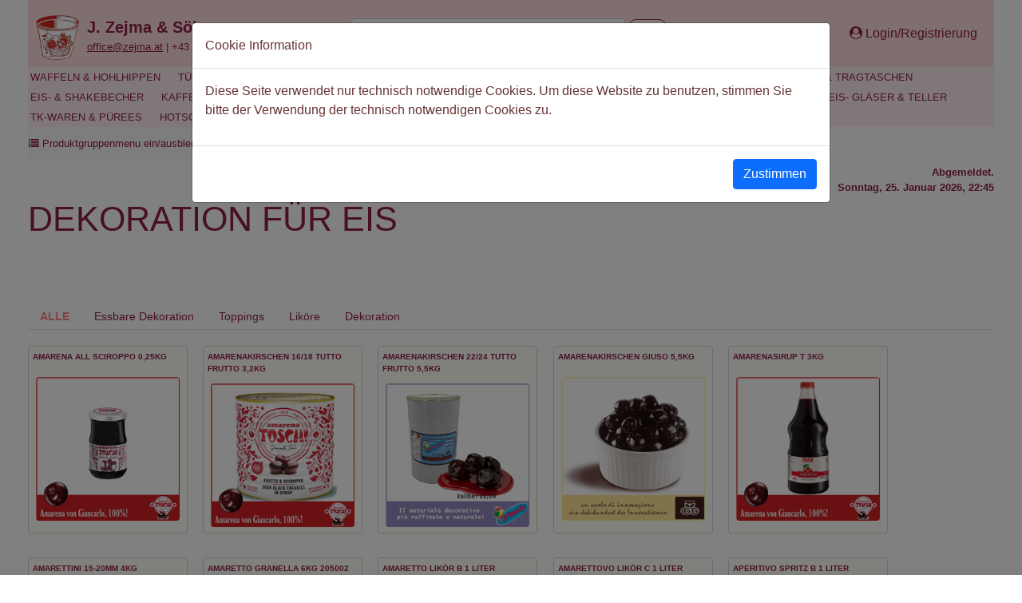

--- FILE ---
content_type: text/html; charset=utf-8
request_url: https://zejma.at/Produkte/dekoration-f%C3%BCr-eis/alle?id=11699
body_size: 160172
content:

<!DOCTYPE html>
<html lang="de">
<head>
    <meta charset="utf-8" />
    <meta name="viewport" content="width=device-width, initial-scale=1.0" />

    <META NAME="ROBOTS" CONTENT="INDEX, FOLLOW">
    <title> Zejma</title>
    <meta name="description" content=" " />
    <meta name="keywords" content="AMARENA ALL SCIROPPO 025KG,AMARENAKIRSCHEN 16/18 TUTTO FRUTTO 32KG,AMARENAKIRSCHEN 22/24 TUTTO FRUTTO 55KG,AMARENAKIRSCHEN GIUSO 55KG,AMARENASIRUP T 3KG,AMARETTINI 15-20MM 4KG,AMARETTO GRANELLA 6KG 205002,AMARETTO LIK&#xD6;R B 1 LITER,AMARETTOVO LIK&#xD6;R C 1 LITER,APERITIVO SPRITZ B 1 LITER,BANANA LIK&#xD6;R C 1 LITER,BLUMENSPANGE 9793,BORKEN-SPLITTER 5KG,BUNTE SCHOKOLINSEN 5 KG,CHERRY LIK&#xD6;R B 1 LITER,CIOCCOLATO LIK&#xD6;R B 1 LITER,CONO VEGAN G&#x2B;L FREE 150/43 216STK,CONO VEGAN G&#x2B;L FREE&#x2B;BOX 40STK,CRUMBLECROCK CARAMEL DEKO 06KG,CRUNCHY BEADS BIANCO 2-3MM 2KG,CRUNCHY BEADS FONDENTE 2-3MM 2KG,CURACAO BLAU LIK&#xD6;R B 1 LITER,CURACAO ROT LIK&#xD6;R B 1 LITER,DEKO PICKER KASPERL,DEKOR EMOTJI 0375KG,DEKORST&#xC4;NDER 4 F&#xC4;CHER,DOBUS ROLL FLEXI,EISFLIP TOPP AMARENA 1KG,EISFLIP TOPP AMARETTO 1KG,EISFLIP TOPP CREME CARAMEL 1KG,EISFLIP TOPP ERDBEER 1KG,EISFLIP TOPP HASELNUSS 1KG,EISFLIP TOPP HEIDELBEER 1KG,EISFLIP TOPP HIMBEERE 1KG,EISFLIP TOPP KIWI 1KG,EISFLIP TOPP KOKOS 1KG,EISFLIP TOPP MANGO 1KG,EISFLIP TOPP MARACUJA 1KG,EISFLIP TOPP MINZE 1KG,EISFLIP TOPP MOKKA 1KG,EISFLIP TOPP PRALINE 09KG,EISFLIP TOPP SCHOKOLADE 1KG,EISFLIP TOPP TIRAMISU 1KG,EISFLIP TOPP TROPIC 1KG,EISFLIP TOPP VANILLE 1KG,EISFLIP TOPP WALNUSS 1KG,ERDBEER LIK&#xD6;R B 1 LITER,F&#xC4;CHER F&#xDC;R DEKORST&#xC4;NDER,F&#xC4;HNCHEN 100ST,FLIP-FLOP 200ST,FRUTTINCRUNCHY HEIDELBEERE,FRUTTINCRUNCHY HIMBEERE,FUNKY EYES 243STK,GIFT ANIMALI 48STK SORT.,GNOME GIUSO 100 STK,GRANELLA GLUTEN FREE 16KG,HASELNUSS GANZE V 2 KG,HASELNUSS ST&#xDC;CKCHEN V 2 KG,HIMBEER LIK&#xD6;R B 1 LITER,JAP.F&#xC4;CHER 17CM/12ST,JAP.F&#xC4;CHER 23CM/12ST,JAP.F&#xC4;CHER 25CM/12ST,KAFFEEBOHNEN 1KG,KAPPE1 1STK,KAPPE2 1STK,KAPPE3 1STK,KARAMELW&#xDC;RFELCHEN  1KG,KIRSCHE ROT MIT STIEL 063KG,KIWI LIK&#xD6;R B 1 LITER,KOKOSRASPEL V 3 KG,KONFETTI 1 KG,KOOKIE &amp; CARAMEL GRANELLA ST 2KG,KROKKANTINO HASELNUSS 3KG,LAMETTABLUME 100STK,MANDARINO LIK&#xD6;R B 1 LITER,MANDELN GANZE V 2 KG,MANDELN PRAL. ST&#xDC;CKCHEN V 3KG,MANDELN PRALINIERT GANZE F 2 KG,MARAMEO BANANEN LIK&#xD6;R 16% 07 LITER,MARAMEO CLASSIC LIK&#xD6;R 16% 07 LITER,MARAMEO LIK&#xD6;R 16% 02 LITER,MARAMEO ORANGEN LIK&#xD6;R 16% 07 LITER,MARAMEO PFEFFERONIE LIK&#xD6;R 16% 07 LITER,MARASCHINO LIK&#xD6;R B 1 LITER,MARILLE LIK&#xD6;R B 1 LITER,MARONCINI G 62KG,MARONI BRICIOLE G 62KG,MELONE LIK&#xD6;R 1 LITER,MENTA LIK&#xD6;R B 1 LITER,MERINGA GRANELLA 4KG 203002,MERINGE TROPFEN 10MM 4KG 201006,MERINGE WEISS 27-28MM 1KG,MICRO RASPEL BITTER 2KG,MICRO-RASPEL WEISS 2KG,MOCCA LIK&#xD6;R B 1 LITER,NOCCIOLA LIK&#xD6;R B 1 LITER,NOCE LIK&#xD6;R B 1 LITER,ORANGENSIRUP T 3KG,OVO EIER LIK&#xD6;R 1KG,PALMA EINF&#xC4;RBIG 22/100ST,PISTAZIEN ST&#xDC;CKCHEN V 2 KG,PLASTIKEI &#xDC;BERRASCHUNG 100ST,POM POM TIERE 50STK,ROSETTE GROSS 15/22CM 144STK,SEGEL KLEIN 144 STK 20CM,SPORT SCHL&#xDC;SSEL ANH&#xC4;NGER 100ST,S&#xDC;SSE SCHL&#xDC;SSEL ANH&#xC4;NGER 200ST,TOPP AMARENA G 1 KG,TOPP AMARENA V 1 KG,TOPP CARAMEL G 1 KG,TOPP CARAMEL MOU  V 1 KG,TOPP CHOCOLATE ST 095 KG,TOPP ERDBEER G 1 KG,TOPP HIMBEER V 1 KG,TOPP HONIG V 1 KG,TOPP JAMAIKA RUM ST 1KG,TOPP JOY HASELNUSS 1KG,TOPP KAFFEE G 1 KG,TOPP LATTEMOU ST 1 KG,TOPP PISTAZIE ST 1KG,TOPP SCHOKKY V 1 KG,TOPP WALDBEER ST 1KG,TOPP WALDBEER V 1 KG,TOPP WEISSE SCHOKO ST 1 KG,WAFFELHERZEN GLUTEN FREE 200STK,WALDBEER LIK&#xD6;R C 1 LITER,ZABAJONE LIK&#xD6;R B 1 LITER"/>

    <link rel="stylesheet" href="/lib/bootstrap/dist/css/bootstrap.min.css" />
    <link rel="stylesheet" href="/css/site.css?v=HEpZ7W-Erx-Ithd7l1eC1eXAUgg8VabMSwqEU2pz-8o" />
    <link rel="stylesheet" href="/ContentManagementCards.styles.css?v=E_TPhDqxYDa1xz9E7xkDBFA0rw7m5-2u_kVvBoPyMi8" />
    <link rel="stylesheet" href="/font-awesome/css/font-awesome.min.css">
    <script src="/js/site.js?v=k6tAnGVTDfGsvzHLeVsM1dpeDFnFIig3__AWe25ML64"></script>
    <script src="/lib/jquery/dist/jquery.min.js"></script>
    <script src="/lib/bootstrap/dist/js/bootstrap.bundle.min.js"></script>
    <script src="/lib/jqueryui/jquery-ui.js"></script>
    <link rel="stylesheet" href="/lib/jqueryui/themes/smoothness/jquery-ui.css">
    <script defer data-domain="zejma.at" src="https://plausible.io/js/script.tagged-events.js"></script>

    <script type="text/javascript">

        $(document).ready(function () {
            $("#query").autocomplete({
                source: function (request, response) 
                {
                    if (request.term.length < 3)
                        return;
                    $.ajax({
                        url: "/Internals/SearchPartial",
                        type: "GET",
                        dataType: "json",
                        data: { Prefix: request.term },
                        success: function (data) {
                            response($.map(data, function (item) {
                                return { label: item, value: item };
                            }))
                        }
                    })
                },
                select: function (event, ui) { $("#query").val(ui.item.label); $('#frmsearch').submit(); return true; }
            }); //.focus(function () { $(this).attr('autocomplete', 'xxx'); });
            //soll verhindern, das Chrome die vorher angebenene Werte in der eigenen Vorschlagsliste zeigt
        })
    </script>

    <script>
        function showHideProductGroups() {
            var x = document.getElementById("divNavProdukteOben");
            if (x.style.display === "none") {
                x.style.display = "block";
            } else {
                x.style.display = "none";
            }
        }
    </script>
    
</head>

<body>
    <header b-de0bbk772r>
        <!--getbootstrap.com/docs/5.3/components/navbar/-->
        <nav b-de0bbk772r class="navbar navbar-expand-xl navbar-light" style="background-color: var(--farbeHeader);">
            <div b-de0bbk772r id="idDivSeite" class="container-fluid" style="padding: 5px; ">
                <div b-de0bbk772r class="row" style="width: 100%;  margin: 0px; padding: 0px;">
                    <div b-de0bbk772r class="col-xl-8 col-xxl-9">
                        <div b-de0bbk772r class="row" style="display: flex; align-items: center;">
                            <div b-de0bbk772r class="col-sm-12 col-md-4 col-xl-6 col-xxl-4 form-label" style="margin:auto; padding: 0px; height: 56px;">

                                <div b-de0bbk772r class="navbar-brand">
	                                <div b-de0bbk772r class="row" style="margin-left:5px;color:var(--farbeProduktgruppenNavLinksErdbeertoene);">
		                                <div b-de0bbk772r class="col-2" style="padding:0px; width:64px"><a b-de0bbk772r href="https://www.zejma.at"><img src="/img/LogoBecher.png" style="height:56px"></a></div>
		                                <div b-de0bbk772r class="col-8 justify-content-start">
			                                <div b-de0bbk772r id="MainText1" class="row" style="font-weight:bold"><a b-de0bbk772r href="https://www.zejma.at" class="aLinkKopfleiste" style="color: var(--farbeProduktgruppenNavLinksErdbeertoene);padding:0">J. Zejma &amp; Söhne</a></div>
			                                <div b-de0bbk772r id="MainText2" class="row">
				                                <span b-de0bbk772r style="padding:0px"><a b-de0bbk772r href="mailto:office@zejma.at" style="color:var(--farbeProduktgruppenNavLinksErdbeertoene)">office@zejma.at</a> | +43 720 0230550</span>
			                                </div>
		                                </div>
                                    </div>
                                </div>



                            </div>
                            <div b-de0bbk772r class="col-sm-12 col-md-8 col-xl-6 col-xxl-8  d-flex justify-content-end" style="margin: 0px; padding: 0px; font-size: 1rem;">
                                <form class="col-6 d-flex navbar-brand justify-content-end" id="frmsearch" action="/Suchergebnis" method="get" AutoCompleteType="Disabled" style="margin: auto; margin-right: 0px; margin-left: 0px; width: 100%;">
                                    <div b-de0bbk772r style="display:table; width: 100%; padding: 0px; margin: 0px;">
                                        
                                        <div b-de0bbk772r class="d-flex justify-content-end">                                            
                                                <input b-de0bbk772r class="form-control" type="text" placeholder="Suchtext eingeben" id="query" name="query" aria-label="Search" style="display:table-cell; width:100%; margin-top: 5px; margin-bottom: 5px;" />
                                                <button b-de0bbk772r class="btn btnSearchPortal plausible-event-name=Produktsuche" type="submit" title="Suche ausführen" style="display:table-cell; padding-left: 5px; padding-right: 5px; min-width: 3rem;"><span b-de0bbk772r><i b-de0bbk772r class="fa fa-search"></i></span></button>                                            
                                                <button b-de0bbk772r class="navbar-toggler" type="button" data-bs-toggle="collapse" data-bs-target="#navbarSupportedContent" aria-controls="navbarSupportedContent" aria-expanded="false" aria-label="Toggle navigation">
                                                    <span b-de0bbk772r class="navbar-toggler-icon"></span>
                                                </button>                                            
                                        </div>
                                    </div>
                                </form>
                            </div>

                        </div>
                    </div>

                    <div b-de0bbk772r class="col-xl-4 col-xxl-3 collapse navbar-collapse" id="navbarSupportedContent" style="padding: 0px;">
                        <ul b-de0bbk772r class="navbar-nav d-flex" style="width: 100%; text-align: left;font-size:1rem">
                            <li b-de0bbk772r class="nav-item flex-grow-1">&nbsp;</li>
                            <li b-de0bbk772r class="nav-item" style="margin-right:1em;white-space: nowrap;">
                            </li>
                            <li b-de0bbk772r class="nav-item" style="margin-right:1em;white-space: nowrap;">
                            </li>
                            <li b-de0bbk772r class="nav-item" style="margin-right:1em;white-space: nowrap">
                                        <a class="aLinkKopfleiste" title="Bitte melden Sie sich an bzw. registrieren Sie sich!" href="/Account/Login?returnUrl=%2FIndex"><i b-de0bbk772r class="fa fa-user-circle fa"></i> Login/Registrierung</a>
                            </li>

                        </ul>
                    </div>

                </div>
            </div>
        </nav>


        <!--getbootstrap.com/docs/5.3/components/navbar/-->
        <!--PRODUKTGRUPPEN PLUS SONDERANGEBOTE-->

        <nav b-de0bbk772r>
            <div b-de0bbk772r id="divNavProdukteOben">
                <ul b-de0bbk772r style="list-style-type: none; padding: 0px; ">
                            <li b-de0bbk772r class="nav2Hor"><a class="nav2Hor" id="11687" title="WAFFELN &amp; HOHLHIPPEN" href="/Produkte/waffeln-hohlhippen/Highlights?id=11687&amp;subgroupid=212">WAFFELN &amp; HOHLHIPPEN</a></li>
                            <li b-de0bbk772r class="nav2Hor"><a class="nav2Hor" id="11701" title="T&#xDC;TEN &amp; T&#xDC;TENPAPIER" href="/Produkte/t%C3%BCten-t%C3%BCtenpapier/T%C3%BCten?id=11701&amp;subgroupid=200">T&#xDC;TEN &amp; T&#xDC;TENPAPIER</a></li>
                            <li b-de0bbk772r class="nav2Hor"><a class="nav2Hor" id="11688" title="EISGRUNDSTOFFE" href="/Produkte/eisgrundstoffe/Basen?id=11688&amp;subgroupid=140">EISGRUNDSTOFFE</a></li>
                            <li b-de0bbk772r class="nav2Hor"><a class="nav2Hor" id="11699" title="DEKORATION F&#xDC;R EIS" href="/Produkte/dekoration-f%C3%BCr-eis/Essbare%20Dekoration?id=11699&amp;subgroupid=190">DEKORATION F&#xDC;R EIS</a></li>
                            <li b-de0bbk772r class="nav2Hor"><a class="nav2Hor" id="11700" title="STYROPORBEH&#xC4;LTER &amp; EINS&#xC4;TZE" href="/Produkte/styroporbeh%C3%A4lter-eins%C3%A4tze/Styropor%20(mit%20Einsatz)?id=11700&amp;subgroupid=194">STYROPORBEH&#xC4;LTER &amp; EINS&#xC4;TZE</a></li>
                            <li b-de0bbk772r class="nav2Hor"><a class="nav2Hor" id="11697" title="PACKPAPIER &amp; TRAGTASCHEN" href="/Produkte/packpapier-tragtaschen/Hutpack%20%26%20Abroller?id=11697&amp;subgroupid=180">PACKPAPIER &amp; TRAGTASCHEN</a></li>
                            <li b-de0bbk772r class="nav2Hor"><a class="nav2Hor" id="11698" title="EIS- &amp; SHAKEBECHER" href="/Produkte/eis--shakebecher/Eisbecher%20neutral?id=11698&amp;subgroupid=185">EIS- &amp; SHAKEBECHER</a></li>
                            <li b-de0bbk772r class="nav2Hor"><a class="nav2Hor" id="11692" title="KAFFEEBECHER &amp; SCIROPPI" href="/Produkte/kaffeebecher-sciroppi/Kaffeebecher?id=11692&amp;subgroupid=159">KAFFEEBECHER &amp; SCIROPPI</a></li>
                            <li b-de0bbk772r class="nav2Hor"><a class="nav2Hor" id="11693" title="DECKEL" href="/Produkte/deckel/Deckel%20Eisbecher?id=11693&amp;subgroupid=162">DECKEL</a></li>
                            <li b-de0bbk772r class="nav2Hor"><a class="nav2Hor" id="11694" title="L&#xD6;FFEL, HALME, HYGIENEARTIKEL &amp; SERVIETTEN" href="/Produkte/l%C3%B6ffel,-halme,-hygieneartikel-servietten/L%C3%B6ffel?id=11694&amp;subgroupid=167">L&#xD6;FFEL, HALME, HYGIENEARTIKEL &amp; SERVIETTEN</a></li>
                            <li b-de0bbk772r class="nav2Hor"><a class="nav2Hor" id="11695" title="WANNEN &amp; PLASTIKFORMEN" href="/Produkte/wannen-plastikformen/Wannen%20%E2%89%A5%202,5L?id=11695&amp;subgroupid=172">WANNEN &amp; PLASTIKFORMEN</a></li>
                            <li b-de0bbk772r class="nav2Hor"><a class="nav2Hor" id="11696" title="EIS- GL&#xC4;SER &amp; TELLER" href="/Produkte/eis-gl%C3%A4ser-teller/Eisgl%C3%A4ser?id=11696&amp;subgroupid=177">EIS- GL&#xC4;SER &amp; TELLER</a></li>
                            <li b-de0bbk772r class="nav2Hor"><a class="nav2Hor" id="11690" title="TK-WAREN &amp; P&#xDC;REES" href="/Produkte/tk-waren-p%C3%BCrees/TK-Fr%C3%BCchte?id=11690&amp;subgroupid=151">TK-WAREN &amp; P&#xDC;REES</a></li>
                            <li b-de0bbk772r class="nav2Hor"><a class="nav2Hor" id="11689" title="HOTSCHOK &amp; SPIRITUOSEN" href="/Produkte/hotschok-spirituosen/Hotschoko?id=11689&amp;subgroupid=148">HOTSCHOK &amp; SPIRITUOSEN</a></li>
                            <li b-de0bbk772r class="nav2Hor"><a class="nav2Hor" id="11691" title="GELATERIA AUSSTATTUNG" href="/Produkte/gelateria-ausstattung/Gefrierschr%C3%A4nke%20%26%20Schokfroster?id=11691&amp;subgroupid=217">GELATERIA AUSSTATTUNG</a></li>
                            <li b-de0bbk772r class="nav2Hor"><a class="nav2Hor" id="11703" title="CAFFE ITALIANO" href="/Produkte/caffe-italiano/Caff%C3%A8%27s?id=11703&amp;subgroupid=218">CAFFE ITALIANO</a></li>
                </ul>
            </div>
        </nav>

    </header>
    <div b-de0bbk772r class="container-fluid" style="padding: 0px; width: 100%;">
        <main b-de0bbk772r role="main" class="pb-3">

            <div b-de0bbk772r class="normaldivMargin">
             <button b-de0bbk772r class="btn btn-light produktgruppenmenue" title="Zum Ein/Ausblenden der Produktgruppen bitte hier klicken" onclick="showHideProductGroups()"><span b-de0bbk772r><i b-de0bbk772r class="fa fa-list fa"></i></span><span b-de0bbk772r> Produktgruppenmenu ein/ausblenden</span></Button>
            </div>
            <div b-de0bbk772r class="normaldivMargin divAnAbgemeldet">
                    <span b-de0bbk772r class="spanAnAbgemeldet">
                                <span b-de0bbk772r><a class="nav-link" style="display:inline; padding:0rem" title="Zur Login-Seite" href="/Account/Login?returnUrl=%2FIndex">Abgemeldet.</a><br b-de0bbk772r /></span>
                    </span>
                    <span b-de0bbk772r class="spanAnAbgemeldet">Sonntag, 25. Januar 2026, 22:45</span>
            </div>
            

    <div class="modal open" tabindex="-1" id="modalCookieConsent" data-bs-backdrop="static" data-bs-keyboard="false">
        <div class="modal-dialog modal-lg">
            <div class="modal-content">
                <div class="modal-header">
                    <h5 class="modal-title">Cookie Information</h5>
                </div>
                <div class="modal-body">
                    <div class="row"><p>Diese Seite verwendet nur technisch notwendige Cookies. Um diese Website zu benutzen, stimmen Sie bitte der Verwendung der technisch notwendigen Cookies zu.</p></div>
                </div>
                <div class="modal-footer">
                    <button type="button" class="btn btn-primary" data-bs-dismiss="modal" aria-label="Close" data-cookie-string=".AspNet.Consent=yes; expires=Mon, 25 Jan 2027 21:45:52 GMT; path=/; secure; samesite=strict">Zustimmen</button>
                </div>
            </div>
        </div>
    </div>
    <script>
        (function () {
            var myModal = new bootstrap.Modal(document.getElementById('modalCookieConsent'), {})
            myModal.show();
            var button = document.querySelector("#modalCookieConsent button[data-cookie-string]");
            button.addEventListener("click", function (event) {
                document.cookie = button.dataset.cookieString;
                var cookieContainer = document.querySelector("#modalCookieConsent");
                cookieContainer.remove();
            }, false);
        })();
    </script>

            

<div class="divProdukteKapitel">
    <h6 class="display-6 Seitentitel">DEKORATION F&#xDC;R EIS</h6>
    <p style="font-size: 0.8rem; font-variant:small-caps;"> </p>
</div>


<form method="post">
<div class="modal" tabindex="-1" id="modalProductDetails">
    <div class="modal-dialog modal-lg">
        <div class="modal-content">
                <div class="modal-header divModalmySiteHeader">
                <h5 id="mTitle" class="modal-title"></h5>
                <button type="button" class="btn-close" data-bs-dismiss="modal" aria-label="Close"></button>
            </div>
            <div class="modal-body">
                <div class="row">
                    <div class="col-xl-5 d-flex justify-content-center">
                        <div>
                            <div>
                                    <a id="mImageLink" href="/ShowImage?artikelid=" target="_blank" style="text-decoration:none; font-size:1.2em"><i class="fa fa-search"></i> Bild in voller Größe</a>
                            </div>
                            <img id="mImage" class="img-fluid imgProduktDetail" />
                        </div>
                    </div>
                    <div class="col-xl-7 d-flex justify-content-center">
                        <table class="table tableProduktDetail">
                            <tr>
                                <td class="tdProduktDetailKat">Einheit:</td>
                                <td id="mEinheit" class="align-top"></td>
                            </tr>
                            <tr>
                                <td class="tdProduktDetailKat">Mindest-Verkaufsmenge:</td>
                                <td id="minVerkaufsMenge" class="align-center"></td>
                            </tr>

                            <tr>
                                <td class="tdProduktDetailKat">Beschreibung:</td>
                                <td id="mBeschreibung" class="align-top"></td>
                            </tr>
                            <tr>
                                <td class="tdProduktDetailKat">Lagerstand:</td>
                                <td id="mLagerstand" class="align-top"></td>
                            </tr>

                        </table>
                        <!--Ende Table-->
                    </div>
                </div>
                <div>
                        <p style="font-size:0.8rem">Die angezeigten Lagerstände dienen zu Ihrer Information und werden regelmäßig aktualisiert, der tatsächliche Lagerstand kann sich aber von der angezeigten Menge unterscheiden.</p>
                </div>
            </div>


                <div class="modal-footer divModalmySiteFooter">
                    <table style="width:100%">
                        <tr>
                            <td><a id="mWGLink" href="">Daten zur Warengruppe anzeigen</a></td>
                            <td align="right">
                                <button type="button" class="btn btn-outline-secondary" data-bs-dismiss="modal">Schließen</button>
                            </td>
                        </tr>
                    </table>
                </div>
        </div>
    </div>
</div>
<input name="__RequestVerificationToken" type="hidden" value="CfDJ8D6K3woEnf1DmdLWQ8m0nASc4P8ERzqR1cfCH9BaHZkHVExYfc3PWn6b2nwYmkp2nEklgnkYY0cR-vVVZGCsL8i9Q8mrarlVQG4zDkULaaqRyMfXUZJPFNxZ0-t21UEGhD8TfmCI8Sp9dHxP0aXW-UM" /></form>



<!--Content-->
<div class="container-fluid allgemeinePage" style="padding: 0px; margin: 0px; margin: auto; margin-bottom: -200px; ">

    <div class="row" style="padding: 0px; margin: 0px;margin-top: 3px;">
        <div class="col-12 col-lg-12 col-xl-12 col-xxl-12 allgemeinePage" style="margin: 0px; padding: 0px;">
        
        <!--Content-->
            <div id="ToastMessage" role="alert" aria-live="assertive" aria-atomic="true" class="toast bg-success" data-bs-delay="3000" data-bs-autohide="true">
                <div id="ToastMessageContent" class="toast-body text-white"></div>
            </div>
            

            <!--SubgroupTabMenü-->
            <ul class="nav nav-tabs" style="font-size: 0.9rem;">
                        <li class="nav-item">
                            <a class="nav-link aKarteiSelektiert" style="padding-left:1em; padding-right:1em" href="/Produkte/dekoration-f%C3%BCr-eis/alle?id=11699&amp;subGroupId=0">ALLE</a>
                        </li>
                        <li class="nav-item">
                                    <a class="nav-link aKarteiUnselektiert" style="padding-left:1em; padding-right:1em" href="/Produkte/dekoration-f%C3%BCr-eis/essbare-dekoration?id=11699&amp;subGroupId=190">Essbare Dekoration</a>
                        </li>
                        <li class="nav-item">
                                    <a class="nav-link aKarteiUnselektiert" style="padding-left:1em; padding-right:1em" href="/Produkte/dekoration-f%C3%BCr-eis/toppings?id=11699&amp;subGroupId=191">Toppings</a>
                        </li>
                        <li class="nav-item">
                                    <a class="nav-link aKarteiUnselektiert" style="padding-left:1em; padding-right:1em" href="/Produkte/dekoration-f%C3%BCr-eis/lik%C3%B6re?id=11699&amp;subGroupId=192">Lik&#xF6;re</a>
                        </li>
                        <li class="nav-item">
                                    <a class="nav-link aKarteiUnselektiert" style="padding-left:1em; padding-right:1em" href="/Produkte/dekoration-f%C3%BCr-eis/dekoration?id=11699&amp;subGroupId=193">Dekoration</a>
                        </li>
            </ul>



            

            <!--Produktkärtchen-Anzeige-->
                <a data-bs-toggle="modal" data-bs-target="#modalProductDetails" data-url="/Produkte/dekoration-f&#xFC;r-eis/alle?id=11699&amp;subgroupid=0" data-data="170011: AMARENA ALL SCIROPPO 0,25KG|Glas|ESSBARE DEKORATION|1|Kg/Dose: 250gr.&lt;br&gt;St&#xFC;ck/Karton: 12&lt;br&gt;Geschmack: typisch AMARENA in Sirup&lt;br&gt;Farbe: dunkelrot / Amarenarot&lt;br&gt;Besonderheiten: F&#xFC;r den Thekenverkauf an Endkunden geeignet|1|0" data-artikelid="4714" data-artikelnr="170011" data-nurBestellung="" title="Produktdetails anzeigen" class="openmodalpopup aProduktCardTitle">
                    <div class="card bg-body-primary divProdukteThumb text-center">
                        <div class="card-title divProdukteThumbTitle">
                            AMARENA ALL SCIROPPO 0,25KG
                        </div>
                            <img class="img-thumbnail imgProduktCardThumb" src="/Internals/DisplayImage?id=4714&amp;s=medium&amp;handler=LoadImage" title="AMARENA ALL SCIROPPO 0,25KG" />
                    </div>
                </a>
                <a data-bs-toggle="modal" data-bs-target="#modalProductDetails" data-url="/Produkte/dekoration-f&#xFC;r-eis/alle?id=11699&amp;subgroupid=0" data-data="170020: AMARENAKIRSCHEN 16/18 TUTTO FRUTTO 3,2KG|Dose|ESSBARE DEKORATION|1|Kg/Dose: 3,2Kg&lt;br&gt;St&#xFC;ck/Karton: 6&lt;br&gt;Geschmack: Kandierte Amarenen in Sirup&lt;br&gt;Farbe: dunkelrot / Amarenarot&lt;br&gt;Besonderheiten: kleines Kalieber 16/18 ideal um direkt in den Eiscopu zu dekorieren.|1|51" data-artikelid="1768" data-artikelnr="170020" data-nurBestellung="" title="Produktdetails anzeigen" class="openmodalpopup aProduktCardTitle">
                    <div class="card bg-body-primary divProdukteThumb text-center">
                        <div class="card-title divProdukteThumbTitle">
                            AMARENAKIRSCHEN 16/18 TUTTO FRUTTO 3,2KG
                        </div>
                            <img class="img-thumbnail imgProduktCardThumb" src="/Internals/DisplayImage?id=1768&amp;s=medium&amp;handler=LoadImage" title="AMARENAKIRSCHEN 16/18 TUTTO FRUTTO 3,2KG" />
                    </div>
                </a>
                <a data-bs-toggle="modal" data-bs-target="#modalProductDetails" data-url="/Produkte/dekoration-f&#xFC;r-eis/alle?id=11699&amp;subgroupid=0" data-data="170018: AMARENAKIRSCHEN 22/24 TUTTO FRUTTO 5,5KG|Dose|ESSBARE DEKORATION|1|Kg/Dose: 5,5Kg&lt;br&gt;St&#xFC;ck/Karton: 4&lt;br&gt;Geschmack: Amarenakirschen kandiert in Sirup&lt;br&gt;Farbe: dunkelrot / Amarenarot&lt;br&gt;Besonderheiten: ideal um Direkt oben auf die Amarenakrische am Eiscoup zu pr&#xE4;sentieren.|1|0" data-artikelid="1626" data-artikelnr="170018" data-nurBestellung="" title="Produktdetails anzeigen" class="openmodalpopup aProduktCardTitle">
                    <div class="card bg-body-primary divProdukteThumb text-center">
                        <div class="card-title divProdukteThumbTitle">
                            AMARENAKIRSCHEN 22/24 TUTTO FRUTTO 5,5KG
                        </div>
                            <img class="img-thumbnail imgProduktCardThumb" src="/Internals/DisplayImage?id=1626&amp;s=medium&amp;handler=LoadImage" title="AMARENAKIRSCHEN 22/24 TUTTO FRUTTO 5,5KG" />
                    </div>
                </a>
                <a data-bs-toggle="modal" data-bs-target="#modalProductDetails" data-url="/Produkte/dekoration-f&#xFC;r-eis/alle?id=11699&amp;subgroupid=0" data-data="170001: AMARENAKIRSCHEN GIUSO 5,5KG|Dose|ESSBARE DEKORATION|1|&lt;br&gt;Amarena Kirschen in Sirup&#xD;&#xA;VERPACKUNG: 4x 5,5kg Dose/Karton|1|16" data-artikelid="374" data-artikelnr="170001" data-nurBestellung="" title="Produktdetails anzeigen" class="openmodalpopup aProduktCardTitle">
                    <div class="card bg-body-primary divProdukteThumb text-center">
                        <div class="card-title divProdukteThumbTitle">
                            AMARENAKIRSCHEN GIUSO 5,5KG
                        </div>
                            <img class="img-thumbnail imgProduktCardThumb" src="/Internals/DisplayImage?id=374&amp;s=medium&amp;handler=LoadImage" title="AMARENAKIRSCHEN GIUSO 5,5KG" />
                    </div>
                </a>
                <a data-bs-toggle="modal" data-bs-target="#modalProductDetails" data-url="/Produkte/dekoration-f&#xFC;r-eis/alle?id=11699&amp;subgroupid=0" data-data="170019: AMARENASIRUP T 3KG|Flasche|ESSBARE DEKORATION|1|Kg/Flasche: 3&lt;br&gt;Flaschen/Karton: 6&lt;br&gt;Geschmack: typischer AMARENASIRUP&lt;br&gt;Farbe: dunkelrot/Amarenarot|1|69" data-artikelid="1627" data-artikelnr="170019" data-nurBestellung="" title="Produktdetails anzeigen" class="openmodalpopup aProduktCardTitle">
                    <div class="card bg-body-primary divProdukteThumb text-center">
                        <div class="card-title divProdukteThumbTitle">
                            AMARENASIRUP T 3KG
                        </div>
                            <img class="img-thumbnail imgProduktCardThumb" src="/Internals/DisplayImage?id=1627&amp;s=medium&amp;handler=LoadImage" title="AMARENASIRUP T 3KG" />
                    </div>
                </a>
                <a data-bs-toggle="modal" data-bs-target="#modalProductDetails" data-url="/Produkte/dekoration-f&#xFC;r-eis/alle?id=11699&amp;subgroupid=0" data-data="530020: AMARETTINI 15-20MM 4KG|Karton|ESSBARE DEKORATION|1|&lt;br&gt;Amarettini aus Marillenkernen zum dekorieren&#xD;&#xA;D:20-26mm&#xD;&#xA;VERPACKUNG: 4kg/Karton|1|0" data-artikelid="610" data-artikelnr="530020" data-nurBestellung="" title="Produktdetails anzeigen" class="openmodalpopup aProduktCardTitle">
                    <div class="card bg-body-primary divProdukteThumb text-center">
                        <div class="card-title divProdukteThumbTitle">
                            AMARETTINI 15-20MM 4KG
                        </div>
                            <img class="img-thumbnail imgProduktCardThumb" src="/Internals/DisplayImage?id=610&amp;s=medium&amp;handler=LoadImage" title="AMARETTINI 15-20MM 4KG" />
                    </div>
                </a>
                <a data-bs-toggle="modal" data-bs-target="#modalProductDetails" data-url="/Produkte/dekoration-f&#xFC;r-eis/alle?id=11699&amp;subgroupid=0" data-data="530022: AMARETTO GRANELLA 6KG 205002|Karton|ESSBARE DEKORATION|1|&lt;br&gt;Amaretto aus Marillenkernen zerbr&#xF6;selt zum dekorieren&#xD;&#xA;VERPACKUNG: 6kg/Karton|1|0" data-artikelid="605" data-artikelnr="530022" data-nurBestellung="" title="Produktdetails anzeigen" class="openmodalpopup aProduktCardTitle">
                    <div class="card bg-body-primary divProdukteThumb text-center">
                        <div class="card-title divProdukteThumbTitle">
                            AMARETTO GRANELLA 6KG 205002
                        </div>
                            <img class="img-thumbnail imgProduktCardThumb" src="/Internals/DisplayImage?id=605&amp;s=medium&amp;handler=LoadImage" title="AMARETTO GRANELLA 6KG 205002" />
                    </div>
                </a>
                <a data-bs-toggle="modal" data-bs-target="#modalProductDetails" data-url="/Produkte/hotschok-spirituosen/alle?id=11689&amp;subgroupid=0" data-data="600004: AMARETTO LIK&#xD6;R B 1 LITER|Flasche|LIK&#xD6;RE|1|Kg/Flasche: 1&lt;br&gt;Flaschen/Karton: 6&lt;br&gt;Geschmack: Amarettolik&#xF6;r (Alk 16%)&lt;br&gt;Anmerkungen: Hervorragend f&#xFC;r Dekoration von Eiscoups geeignet!|1|17" data-artikelid="911" data-artikelnr="600004" data-nurBestellung="" title="Produktdetails anzeigen" class="openmodalpopup aProduktCardTitle">
                    <div class="card bg-body-primary divProdukteThumb text-center">
                        <div class="card-title divProdukteThumbTitle">
                            AMARETTO LIK&#xD6;R B 1 LITER
                        </div>
                            <img class="img-thumbnail imgProduktCardThumb" src="/Internals/DisplayImage?id=911&amp;s=medium&amp;handler=LoadImage" title="AMARETTO LIK&#xD6;R B 1 LITER" />
                    </div>
                </a>
                <a data-bs-toggle="modal" data-bs-target="#modalProductDetails" data-url="/Produkte/hotschok-spirituosen/alle?id=11689&amp;subgroupid=0" data-data="600021: AMARETTOVO LIK&#xD6;R C 1 LITER|Flasche|LIK&#xD6;RE|1|Kg/Flasche: 1&lt;br&gt;Flaschen/Karton: 6&lt;br&gt;Besonderheiten: Amaretto-Eier-Lik&#xF6;r 16%|1|11" data-artikelid="1824" data-artikelnr="600021" data-nurBestellung="" title="Produktdetails anzeigen" class="openmodalpopup aProduktCardTitle">
                    <div class="card bg-body-primary divProdukteThumb text-center">
                        <div class="card-title divProdukteThumbTitle">
                            AMARETTOVO LIK&#xD6;R C 1 LITER
                        </div>
                            <img class="img-thumbnail imgProduktCardThumb" src="/Internals/DisplayImage?id=1824&amp;s=medium&amp;handler=LoadImage" title="AMARETTOVO LIK&#xD6;R C 1 LITER" />
                    </div>
                </a>
                <a data-bs-toggle="modal" data-bs-target="#modalProductDetails" data-url="/Produkte/hotschok-spirituosen/alle?id=11689&amp;subgroupid=0" data-data="600008: APERITIVO SPRITZ B 1 LITER|Flasche|LIK&#xD6;RE|1|Kg/Flasche: 1&lt;br&gt;Flaschen/Karton: 6&lt;br&gt;Geschmack: Alkoholarmer Aperitif (11%) auf Basis von Zitrus- und Kr&#xE4;uterextrakten.|1|30" data-artikelid="5503" data-artikelnr="600008" data-nurBestellung="" title="Produktdetails anzeigen" class="openmodalpopup aProduktCardTitle">
                    <div class="card bg-body-primary divProdukteThumb text-center">
                        <div class="card-title divProdukteThumbTitle">
                            APERITIVO SPRITZ B 1 LITER
                        </div>
                            <img class="img-thumbnail imgProduktCardThumb" src="/Internals/DisplayImage?id=5503&amp;s=medium&amp;handler=LoadImage" title="APERITIVO SPRITZ B 1 LITER" />
                    </div>
                </a>
                <a data-bs-toggle="modal" data-bs-target="#modalProductDetails" data-url="/Produkte/hotschok-spirituosen/alle?id=11689&amp;subgroupid=0" data-data="600022: BANANA LIK&#xD6;R C 1 LITER|Flasche|LIK&#xD6;RE|1|Kg/Flasche: 1&lt;br&gt;Flaschen/Karton: 6&lt;br&gt;Besonderheiten: Bananen Lik&#xF6;r 16%|1|17" data-artikelid="1825" data-artikelnr="600022" data-nurBestellung="" title="Produktdetails anzeigen" class="openmodalpopup aProduktCardTitle">
                    <div class="card bg-body-primary divProdukteThumb text-center">
                        <div class="card-title divProdukteThumbTitle">
                            BANANA LIK&#xD6;R C 1 LITER
                        </div>
                            <img class="img-thumbnail imgProduktCardThumb" src="/Internals/DisplayImage?id=1825&amp;s=medium&amp;handler=LoadImage" title="BANANA LIK&#xD6;R C 1 LITER" />
                    </div>
                </a>
                <a data-bs-toggle="modal" data-bs-target="#modalProductDetails" data-url="/Produkte/dekoration-f&#xFC;r-eis/alle?id=11699&amp;subgroupid=0" data-data="190118: BLUMENSPANGE 9793|Packung|DEKORATION|1|&lt;br&gt;BLUMENSPANGE KLEIN&#xD;&#xA;Hibiskus- und Rosen- Kunststoffseidenbl&#xFC;ten auf transperenten Haarspangen|1|10" data-artikelid="4609" data-artikelnr="190118" data-nurBestellung="" title="Produktdetails anzeigen" class="openmodalpopup aProduktCardTitle">
                    <div class="card bg-body-primary divProdukteThumb text-center">
                        <div class="card-title divProdukteThumbTitle">
                            BLUMENSPANGE 9793
                        </div>
                            <img class="img-thumbnail imgProduktCardThumb" src="/Internals/DisplayImage?id=4609&amp;s=medium&amp;handler=LoadImage" title="BLUMENSPANGE 9793" />
                    </div>
                </a>
                <a data-bs-toggle="modal" data-bs-target="#modalProductDetails" data-url="/Produkte/dekoration-f&#xFC;r-eis/alle?id=11699&amp;subgroupid=0" data-data="530159: BORKEN-SPLITTER 5KG|Karton|ESSBARE DEKORATION|1|&lt;br&gt;Dunkle Schokolade&#xD;&#xA;Verpackung: 5 kg|1|0" data-artikelid="3108" data-artikelnr="530159" data-nurBestellung="" title="Produktdetails anzeigen" class="openmodalpopup aProduktCardTitle">
                    <div class="card bg-body-primary divProdukteThumb text-center">
                        <div class="card-title divProdukteThumbTitle">
                            BORKEN-SPLITTER 5KG
                        </div>
                            <img class="img-thumbnail imgProduktCardThumb" src="/Internals/DisplayImage?id=3108&amp;s=medium&amp;handler=LoadImage" title="BORKEN-SPLITTER 5KG" />
                    </div>
                </a>
                <a data-bs-toggle="modal" data-bs-target="#modalProductDetails" data-url="/Produkte/dekoration-f&#xFC;r-eis/alle?id=11699&amp;subgroupid=0" data-data="530096: BUNTE SCHOKOLINSEN 5 KG|Karton|ESSBARE DEKORATION|1|&lt;br&gt;Kleine bunte Schokolinsen mindestens 60% Milchschokolade (mit mind.35% kakao gehalt) &#xFC;berzogen mit Zucker.&#xD;&#xA;Verpackung: 1x5 kg&#xD;&#xA;Farbe: Bunt DM: ca. 9mm|1|3" data-artikelid="1605" data-artikelnr="530096" data-nurBestellung="" title="Produktdetails anzeigen" class="openmodalpopup aProduktCardTitle">
                    <div class="card bg-body-primary divProdukteThumb text-center">
                        <div class="card-title divProdukteThumbTitle">
                            BUNTE SCHOKOLINSEN 5 KG
                        </div>
                            <img class="img-thumbnail imgProduktCardThumb" src="/Internals/DisplayImage?id=1605&amp;s=medium&amp;handler=LoadImage" title="BUNTE SCHOKOLINSEN 5 KG" />
                    </div>
                </a>
                <a data-bs-toggle="modal" data-bs-target="#modalProductDetails" data-url="/Produkte/hotschok-spirituosen/alle?id=11689&amp;subgroupid=0" data-data="600042: CHERRY LIK&#xD6;R B 1 LITER|Flasche|LIK&#xD6;RE|1|Kg/Flasche: 1&lt;br&gt;Flaschen/Karton: 6&lt;br&gt;Geschmack: Cheerylik&#xF6;r (Alk 28%)&lt;br&gt;Anmerkungen: Hervorragend f&#xFC;r Dekoration von Eiscoups geeignet!|1|20" data-artikelid="2087" data-artikelnr="600042" data-nurBestellung="" title="Produktdetails anzeigen" class="openmodalpopup aProduktCardTitle">
                    <div class="card bg-body-primary divProdukteThumb text-center">
                        <div class="card-title divProdukteThumbTitle">
                            CHERRY LIK&#xD6;R B 1 LITER
                        </div>
                            <img class="img-thumbnail imgProduktCardThumb" src="/Internals/DisplayImage?id=2087&amp;s=medium&amp;handler=LoadImage" title="CHERRY LIK&#xD6;R B 1 LITER" />
                    </div>
                </a>
                <a data-bs-toggle="modal" data-bs-target="#modalProductDetails" data-url="/Produkte/hotschok-spirituosen/alle?id=11689&amp;subgroupid=0" data-data="600023: CIOCCOLATO LIK&#xD6;R B 1 LITER|Flasche|LIK&#xD6;RE|1|Kg/Flasche: 1&lt;br&gt;Flaschen/Karton: 6&lt;br&gt;Geschmack: Schokoladenlik&#xF6;r (Alk 16%)&lt;br&gt;Anmerkungen: Hervorragend f&#xFC;r Dekoration von Eiscoups geeignet!|1|64" data-artikelid="1826" data-artikelnr="600023" data-nurBestellung="" title="Produktdetails anzeigen" class="openmodalpopup aProduktCardTitle">
                    <div class="card bg-body-primary divProdukteThumb text-center">
                        <div class="card-title divProdukteThumbTitle">
                            CIOCCOLATO LIK&#xD6;R B 1 LITER
                        </div>
                            <img class="img-thumbnail imgProduktCardThumb" src="/Internals/DisplayImage?id=1826&amp;s=medium&amp;handler=LoadImage" title="CIOCCOLATO LIK&#xD6;R B 1 LITER" />
                    </div>
                </a>
                <a data-bs-toggle="modal" data-bs-target="#modalProductDetails" data-url="/Produkte/dekoration-f&#xFC;r-eis/alle?id=11699&amp;subgroupid=0" data-data="030084: CONO VEGAN G&#x2B;L FREE 150/43 216STK|Karton|GLUTENFREI|1|&lt;br&gt;Vegane - Laktosefreie Zuckert&#xFC;te|1|81" data-artikelid="4347" data-artikelnr="030084" data-nurBestellung="" title="Produktdetails anzeigen" class="openmodalpopup aProduktCardTitle">
                    <div class="card bg-body-primary divProdukteThumb text-center">
                        <div class="card-title divProdukteThumbTitle">
                            CONO VEGAN G&#x2B;L FREE 150/43 216STK
                        </div>
                            <img class="img-thumbnail imgProduktCardThumb" src="/Internals/DisplayImage?id=4347&amp;s=medium&amp;handler=LoadImage" title="CONO VEGAN G&#x2B;L FREE 150/43 216STK" />
                    </div>
                </a>
                <a data-bs-toggle="modal" data-bs-target="#modalProductDetails" data-url="/Produkte/dekoration-f&#xFC;r-eis/alle?id=11699&amp;subgroupid=0" data-data="030083: CONO VEGAN G&#x2B;L FREE&#x2B;BOX 40STK|Karton|GLUTENFREI|1|&lt;br&gt;Vegane - Laktosefreie Zuckert&#xFC;te einzelverpackt im Verkaufskarton|1|16" data-artikelid="4346" data-artikelnr="030083" data-nurBestellung="" title="Produktdetails anzeigen" class="openmodalpopup aProduktCardTitle">
                    <div class="card bg-body-primary divProdukteThumb text-center">
                        <div class="card-title divProdukteThumbTitle">
                            CONO VEGAN G&#x2B;L FREE&#x2B;BOX 40STK
                        </div>
                            <img class="img-thumbnail imgProduktCardThumb" src="/Internals/DisplayImage?id=4346&amp;s=medium&amp;handler=LoadImage" title="CONO VEGAN G&#x2B;L FREE&#x2B;BOX 40STK" />
                    </div>
                </a>
                <a data-bs-toggle="modal" data-bs-target="#modalProductDetails" data-url="/Produkte/dekoration-f&#xFC;r-eis/alle?id=11699&amp;subgroupid=0" data-data="530073: CRUMBLECROCK CARAMEL DEKO 0,6KG|Sack|ESSBARE DEKORATION|1|Kg/Packung: 0,6&lt;br&gt;Packung/Karton: 8&lt;br&gt;Geschmack: Karamellkeks&lt;br&gt;Farbe: Dunkelbraun&lt;br&gt;Anmerkungen: Perfekt zum Dekorieren von Eiswannen und Coups|1|0" data-artikelid="5466" data-artikelnr="530073" data-nurBestellung="" title="Produktdetails anzeigen" class="openmodalpopup aProduktCardTitle">
                    <div class="card bg-body-primary divProdukteThumb text-center">
                        <div class="card-title divProdukteThumbTitle">
                            CRUMBLECROCK CARAMEL DEKO 0,6KG
                        </div>
                            <img class="img-thumbnail imgProduktCardThumb" src="/Internals/DisplayImage?id=5466&amp;s=medium&amp;handler=LoadImage" title="CRUMBLECROCK CARAMEL DEKO 0,6KG" />
                    </div>
                </a>
                <a data-bs-toggle="modal" data-bs-target="#modalProductDetails" data-url="/Produkte/dekoration-f&#xFC;r-eis/alle?id=11699&amp;subgroupid=0" data-data="530167: CRUNCHY BEADS BIANCO 2-3MM 2KG|Packung|ESSBARE DEKORATION|1|&lt;br&gt;Knusprige Perlen mit wei&#xDF;em Schokoladen&#xFC;berzug&#xD;&#xA;Durchmesser: 2-3 mm&#xD;&#xA;VERPACKUNG: 4 X2 kg Sack/Karton|1|8" data-artikelid="3434" data-artikelnr="530167" data-nurBestellung="" title="Produktdetails anzeigen" class="openmodalpopup aProduktCardTitle">
                    <div class="card bg-body-primary divProdukteThumb text-center">
                        <div class="card-title divProdukteThumbTitle">
                            CRUNCHY BEADS BIANCO 2-3MM 2KG
                        </div>
                            <img class="img-thumbnail imgProduktCardThumb" src="/Internals/DisplayImage?id=3434&amp;s=medium&amp;handler=LoadImage" title="CRUNCHY BEADS BIANCO 2-3MM 2KG" />
                    </div>
                </a>
                <a data-bs-toggle="modal" data-bs-target="#modalProductDetails" data-url="/Produkte/dekoration-f&#xFC;r-eis/alle?id=11699&amp;subgroupid=0" data-data="530165: CRUNCHY BEADS FONDENTE 2-3MM 2KG|Packung|ESSBARE DEKORATION|1|&lt;br&gt;Knusprige Perlen mit dunklem Schokolade&#xFC;berzug.&#xD;&#xA;Durchmesser: 2-3 mm&#xD;&#xA;VERPACKUNG: 4 X2 kg Sack/Karton|1|24" data-artikelid="3432" data-artikelnr="530165" data-nurBestellung="" title="Produktdetails anzeigen" class="openmodalpopup aProduktCardTitle">
                    <div class="card bg-body-primary divProdukteThumb text-center">
                        <div class="card-title divProdukteThumbTitle">
                            CRUNCHY BEADS FONDENTE 2-3MM 2KG
                        </div>
                            <img class="img-thumbnail imgProduktCardThumb" src="/Internals/DisplayImage?id=3432&amp;s=medium&amp;handler=LoadImage" title="CRUNCHY BEADS FONDENTE 2-3MM 2KG" />
                    </div>
                </a>
                <a data-bs-toggle="modal" data-bs-target="#modalProductDetails" data-url="/Produkte/hotschok-spirituosen/alle?id=11689&amp;subgroupid=0" data-data="600040: CURACAO BLAU LIK&#xD6;R B 1 LITER|Flasche|LIK&#xD6;RE|1|Kg/Flasche: 1&lt;br&gt;Flaschen/Karton: 6&lt;br&gt;Geschmack: Curacau Lik&#xF6;r (Alk 28%)&lt;br&gt;Farbe: Blau &lt;br&gt;Anmerkungen: Hervorragend f&#xFC;r Dekoration von Eiscoups geeignet!|1|5" data-artikelid="2085" data-artikelnr="600040" data-nurBestellung="" title="Produktdetails anzeigen" class="openmodalpopup aProduktCardTitle">
                    <div class="card bg-body-primary divProdukteThumb text-center">
                        <div class="card-title divProdukteThumbTitle">
                            CURACAO BLAU LIK&#xD6;R B 1 LITER
                        </div>
                            <img class="img-thumbnail imgProduktCardThumb" src="/Internals/DisplayImage?id=2085&amp;s=medium&amp;handler=LoadImage" title="CURACAO BLAU LIK&#xD6;R B 1 LITER" />
                    </div>
                </a>
                <a data-bs-toggle="modal" data-bs-target="#modalProductDetails" data-url="/Produkte/hotschok-spirituosen/alle?id=11689&amp;subgroupid=0" data-data="600039: CURACAO ROT LIK&#xD6;R B 1 LITER|Flasche|LIK&#xD6;RE|1|Kg/Flasche: 1&lt;br&gt;Flaschen/Karton: 6&lt;br&gt;Geschmack: Curacao Lik&#xF6;r (Alk 28%)&lt;br&gt;Farbe: Rot&lt;br&gt;Anmerkungen: Hervorragend f&#xFC;r Dekoration von Eiscoups geeignet!|1|16" data-artikelid="2084" data-artikelnr="600039" data-nurBestellung="" title="Produktdetails anzeigen" class="openmodalpopup aProduktCardTitle">
                    <div class="card bg-body-primary divProdukteThumb text-center">
                        <div class="card-title divProdukteThumbTitle">
                            CURACAO ROT LIK&#xD6;R B 1 LITER
                        </div>
                            <img class="img-thumbnail imgProduktCardThumb" src="/Internals/DisplayImage?id=2084&amp;s=medium&amp;handler=LoadImage" title="CURACAO ROT LIK&#xD6;R B 1 LITER" />
                    </div>
                </a>
                <a data-bs-toggle="modal" data-bs-target="#modalProductDetails" data-url="/Produkte/dekoration-f&#xFC;r-eis/alle?id=11699&amp;subgroupid=0" data-data="190020: DEKO PICKER KASPERL|Packung|DEKORATION|1|&lt;br&gt;8 CM. PAPIER KASPERL  DEKO|1|15" data-artikelid="4495" data-artikelnr="190020" data-nurBestellung="" title="Produktdetails anzeigen" class="openmodalpopup aProduktCardTitle">
                    <div class="card bg-body-primary divProdukteThumb text-center">
                        <div class="card-title divProdukteThumbTitle">
                            DEKO PICKER KASPERL
                        </div>
                            <img class="img-thumbnail imgProduktCardThumb" src="/Internals/DisplayImage?id=4495&amp;s=medium&amp;handler=LoadImage" title="DEKO PICKER KASPERL" />
                    </div>
                </a>
                <a data-bs-toggle="modal" data-bs-target="#modalProductDetails" data-url="/Produkte/dekoration-f&#xFC;r-eis/alle?id=11699&amp;subgroupid=0" data-data="530189: DEKOR EMOTJI 0,375KG|Packung|ESSBARE DEKORATION|1|&lt;br&gt;Aus wei&#xDF;er Schokolade mit Farbdekor Emotji aus Kakaobutter.&#xD;&#xA;Durchmesser: 30mm &#xD;&#xA;Packung: 240 St&#xFC;ck&#xD;&#xA;375g/Packung|1|0" data-artikelid="4718" data-artikelnr="530189" data-nurBestellung="" title="Produktdetails anzeigen" class="openmodalpopup aProduktCardTitle">
                    <div class="card bg-body-primary divProdukteThumb text-center">
                        <div class="card-title divProdukteThumbTitle">
                            DEKOR EMOTJI 0,375KG
                        </div>
                            <img class="img-thumbnail imgProduktCardThumb" src="/Internals/DisplayImage?id=4718&amp;s=medium&amp;handler=LoadImage" title="DEKOR EMOTJI 0,375KG" />
                    </div>
                </a>
                <a data-bs-toggle="modal" data-bs-target="#modalProductDetails" data-url="/Produkte/dekoration-f&#xFC;r-eis/alle?id=11699&amp;subgroupid=0" data-data="500057: DEKORST&#xC4;NDER 4 F&#xC4;CHER|St&#xFC;ck|ESSBARE DEKORATION|1|&lt;br&gt;23,5 X 11 CM H 27 CM&#xD;&#xA;Stellfl&#xE4;che: 24,5 X 16,5 CM&#xD;&#xA;4 F&#xE4;cher f&#xFC;r Dekor, Plexiglas rauchig|1|7" data-artikelid="1647" data-artikelnr="500057" data-nurBestellung="" title="Produktdetails anzeigen" class="openmodalpopup aProduktCardTitle">
                    <div class="card bg-body-primary divProdukteThumb text-center">
                        <div class="card-title divProdukteThumbTitle">
                            DEKORST&#xC4;NDER 4 F&#xC4;CHER
                        </div>
                            <img class="img-thumbnail imgProduktCardThumb" src="/Internals/DisplayImage?id=1647&amp;s=medium&amp;handler=LoadImage" title="DEKORST&#xC4;NDER 4 F&#xC4;CHER" />
                    </div>
                </a>
                <a data-bs-toggle="modal" data-bs-target="#modalProductDetails" data-url="/Produkte/dekoration-f&#xFC;r-eis/alle?id=11699&amp;subgroupid=0" data-data="530013: DOBUS ROLL FLEXI|Karton|ESSBARE DEKORATION|1|St&#xFC;ck/Karton: 12&lt;br&gt;Besonderheiten: Ein fertiger Biskuitboden Ideal f&#xFC;r Backwaren sowie f&#xFC;r die Eisproduktion!&lt;br&gt;Anmerkungen: L: 54 B: 38 H: 0,7     370g pro Lage|1|0" data-artikelid="5204" data-artikelnr="530013" data-nurBestellung="" title="Produktdetails anzeigen" class="openmodalpopup aProduktCardTitle">
                    <div class="card bg-body-primary divProdukteThumb text-center">
                        <div class="card-title divProdukteThumbTitle">
                            DOBUS ROLL FLEXI
                        </div>
                            <img class="img-thumbnail imgProduktCardThumb" src="/Internals/DisplayImage?id=5204&amp;s=medium&amp;handler=LoadImage" title="DOBUS ROLL FLEXI" />
                    </div>
                </a>
                <a data-bs-toggle="modal" data-bs-target="#modalProductDetails" data-url="/Produkte/dekoration-f&#xFC;r-eis/alle?id=11699&amp;subgroupid=0" data-data="520123: EISFLIP TOPP AMARENA 1KG|Flasche|TOPPING|1|&lt;br&gt;Voller Geschmack von Amarena. Authentischer, urspr&#xFC;nglicher Geschmack und optimale flie&#xDF;f&#xE4;hige Konsistenz. Der aromaversiegelte Klappverschluss &#xFC;berzeugt durch den leichten Umgang und die genaue Dosierungsm&#xF6;glichkeit. OHNE KONSERVIERUNGSSTOFFE&#xD;&#xA;VERPACKUNG: 6x1kg/Karton|1|28" data-artikelid="4396" data-artikelnr="520123" data-nurBestellung="" title="Produktdetails anzeigen" class="openmodalpopup aProduktCardTitle">
                    <div class="card bg-body-primary divProdukteThumb text-center">
                        <div class="card-title divProdukteThumbTitle">
                            EISFLIP TOPP AMARENA 1KG
                        </div>
                            <img class="img-thumbnail imgProduktCardThumb" src="/Internals/DisplayImage?id=4396&amp;s=medium&amp;handler=LoadImage" title="EISFLIP TOPP AMARENA 1KG" />
                    </div>
                </a>
                <a data-bs-toggle="modal" data-bs-target="#modalProductDetails" data-url="/Produkte/dekoration-f&#xFC;r-eis/alle?id=11699&amp;subgroupid=0" data-data="520100: EISFLIP TOPP AMARETTO 1KG|Flasche|TOPPING|1|&lt;br&gt;Milde, mandelartige Abrundung, Authentischer, urspr&#xFC;nglicher Geschmack und optimale flie&#xDF;f&#xE4;hige Konsistenz. Der aromaversiegelte Klappverschluss &#xFC;berzeugt durch den leichten Umgang und die genaue Dosierungsm&#xF6;glichkeit. OHNE KONSERVIERUNGSSTOFFE&#xD;&#xA;VERPACKUNG: 6x1kg/Karton&#xD;&#xA;|1|11" data-artikelid="3099" data-artikelnr="520100" data-nurBestellung="" title="Produktdetails anzeigen" class="openmodalpopup aProduktCardTitle">
                    <div class="card bg-body-primary divProdukteThumb text-center">
                        <div class="card-title divProdukteThumbTitle">
                            EISFLIP TOPP AMARETTO 1KG
                        </div>
                            <img class="img-thumbnail imgProduktCardThumb" src="/Internals/DisplayImage?id=3099&amp;s=medium&amp;handler=LoadImage" title="EISFLIP TOPP AMARETTO 1KG" />
                    </div>
                </a>
                <a data-bs-toggle="modal" data-bs-target="#modalProductDetails" data-url="/Produkte/dekoration-f&#xFC;r-eis/alle?id=11699&amp;subgroupid=0" data-data="520102: EISFLIP TOPP CREME CARAMEL 1KG|Flasche|TOPPING|1|&lt;br&gt;Sahnig, cremig, mild. Authentischer, urspr&#xFC;nglicher Geschmack und optimale flie&#xDF;f&#xE4;hige Konsistenz. Der aromaversiegelte Klappverschluss &#xFC;berzeugt durch den leichten Umgang und die genaue Dosierungsm&#xF6;glichkeit. OHNE KONSERVIERUNGSSTOFFE&#xD;&#xA;VERPACKUNG: 6x1kg/Karton|1|5" data-artikelid="3101" data-artikelnr="520102" data-nurBestellung="" title="Produktdetails anzeigen" class="openmodalpopup aProduktCardTitle">
                    <div class="card bg-body-primary divProdukteThumb text-center">
                        <div class="card-title divProdukteThumbTitle">
                            EISFLIP TOPP CREME CARAMEL 1KG
                        </div>
                            <img class="img-thumbnail imgProduktCardThumb" src="/Internals/DisplayImage?id=3101&amp;s=medium&amp;handler=LoadImage" title="EISFLIP TOPP CREME CARAMEL 1KG" />
                    </div>
                </a>
                <a data-bs-toggle="modal" data-bs-target="#modalProductDetails" data-url="/Produkte/dekoration-f&#xFC;r-eis/alle?id=11699&amp;subgroupid=0" data-data="520112: EISFLIP TOPP ERDBEER 1KG|Flasche|TOPPING|1|&lt;br&gt;Voller Geschmack der Erdbeere. Authentischer, urspr&#xFC;nglicher Geschmack und optimale flie&#xDF;f&#xE4;hige Konsistenz. Der aromaversiegelte Klappverschluss &#xFC;berzeugt durch den leichten Umgang und die genaue Dosierungsm&#xF6;glichkeit. OHNE KONSERVIERUNGSSTOFFE&#xD;&#xA;VERPACKUNG: 6x1kg/Karton|1|6" data-artikelid="3312" data-artikelnr="520112" data-nurBestellung="" title="Produktdetails anzeigen" class="openmodalpopup aProduktCardTitle">
                    <div class="card bg-body-primary divProdukteThumb text-center">
                        <div class="card-title divProdukteThumbTitle">
                            EISFLIP TOPP ERDBEER 1KG
                        </div>
                            <img class="img-thumbnail imgProduktCardThumb" src="/Internals/DisplayImage?id=3312&amp;s=medium&amp;handler=LoadImage" title="EISFLIP TOPP ERDBEER 1KG" />
                    </div>
                </a>
                <a data-bs-toggle="modal" data-bs-target="#modalProductDetails" data-url="/Produkte/dekoration-f&#xFC;r-eis/alle?id=11699&amp;subgroupid=0" data-data="520124: EISFLIP TOPP HASELNUSS 1KG|Flasche|TOPPING|1||1|6" data-artikelid="4637" data-artikelnr="520124" data-nurBestellung="" title="Produktdetails anzeigen" class="openmodalpopup aProduktCardTitle">
                    <div class="card bg-body-primary divProdukteThumb text-center">
                        <div class="card-title divProdukteThumbTitle">
                            EISFLIP TOPP HASELNUSS 1KG
                        </div>
                            <img class="img-thumbnail imgProduktCardThumb" src="/Internals/DisplayImage?id=4637&amp;s=medium&amp;handler=LoadImage" title="EISFLIP TOPP HASELNUSS 1KG" />
                    </div>
                </a>
                <a data-bs-toggle="modal" data-bs-target="#modalProductDetails" data-url="/Produkte/dekoration-f&#xFC;r-eis/alle?id=11699&amp;subgroupid=0" data-data="520121: EISFLIP TOPP HEIDELBEER 1KG|Flasche|TOPPING|1|&lt;br&gt;Voller Geschmack der Heidelbeere, Authentischer, urspr&#xFC;nglicher Geschmack und optimale flie&#xDF;f&#xE4;hige Konsistenz. Der aromaversiegelte Klappverschluss &#xFC;berzeugt durch den leichten Umgang und die genaue Dosierungsm&#xF6;glichkeit. OHNE KONSERVIERUNGSSTOFFE&#xD;&#xA;VERPACKUNG: 6x1kg/Karton|1|12" data-artikelid="3939" data-artikelnr="520121" data-nurBestellung="" title="Produktdetails anzeigen" class="openmodalpopup aProduktCardTitle">
                    <div class="card bg-body-primary divProdukteThumb text-center">
                        <div class="card-title divProdukteThumbTitle">
                            EISFLIP TOPP HEIDELBEER 1KG
                        </div>
                            <img class="img-thumbnail imgProduktCardThumb" src="/Internals/DisplayImage?id=3939&amp;s=medium&amp;handler=LoadImage" title="EISFLIP TOPP HEIDELBEER 1KG" />
                    </div>
                </a>
                <a data-bs-toggle="modal" data-bs-target="#modalProductDetails" data-url="/Produkte/dekoration-f&#xFC;r-eis/alle?id=11699&amp;subgroupid=0" data-data="520116: EISFLIP TOPP HIMBEERE 1KG|Flasche|TOPPING|1|&lt;br&gt;Voller Geschmack der Himbeere, Authentischer, urspr&#xFC;nglicher Geschmack und optimale flie&#xDF;f&#xE4;hige Konsistenz. Der aromaversiegelte Klappverschluss &#xFC;berzeugt durch den leichten Umgang und die genaue Dosierungsm&#xF6;glichkeit. OHNE KONSERVIERUNGSSTOFFE&#xD;&#xA;VERPACKUNG: 6x1kg/Karton|1|24" data-artikelid="3771" data-artikelnr="520116" data-nurBestellung="" title="Produktdetails anzeigen" class="openmodalpopup aProduktCardTitle">
                    <div class="card bg-body-primary divProdukteThumb text-center">
                        <div class="card-title divProdukteThumbTitle">
                            EISFLIP TOPP HIMBEERE 1KG
                        </div>
                            <img class="img-thumbnail imgProduktCardThumb" src="/Internals/DisplayImage?id=3771&amp;s=medium&amp;handler=LoadImage" title="EISFLIP TOPP HIMBEERE 1KG" />
                    </div>
                </a>
                <a data-bs-toggle="modal" data-bs-target="#modalProductDetails" data-url="/Produkte/dekoration-f&#xFC;r-eis/alle?id=11699&amp;subgroupid=0" data-data="520110: EISFLIP TOPP KIWI 1KG|Flasche|TOPPING|1|&lt;br&gt;Geschmack der Kiwifrucht. Authentischer, urspr&#xFC;nglicher Geschmack und optimale flie&#xDF;f&#xE4;hige Konsistenz. Der aromaversiegelte Klappverschluss &#xFC;berzeugt durch den leichten Umgang und die genaue Dosierungsm&#xF6;glichkeit. OHNE KONSERVIERUNGSSTOFFE.&#xD;&#xA;VERPACKUNG: 6x1kg/Karton&#xD;&#xA;|1|11" data-artikelid="3305" data-artikelnr="520110" data-nurBestellung="" title="Produktdetails anzeigen" class="openmodalpopup aProduktCardTitle">
                    <div class="card bg-body-primary divProdukteThumb text-center">
                        <div class="card-title divProdukteThumbTitle">
                            EISFLIP TOPP KIWI 1KG
                        </div>
                            <img class="img-thumbnail imgProduktCardThumb" src="/Internals/DisplayImage?id=3305&amp;s=medium&amp;handler=LoadImage" title="EISFLIP TOPP KIWI 1KG" />
                    </div>
                </a>
                <a data-bs-toggle="modal" data-bs-target="#modalProductDetails" data-url="/Produkte/dekoration-f&#xFC;r-eis/alle?id=11699&amp;subgroupid=0" data-data="520103: EISFLIP TOPP KOKOS 1KG|Flasche|TOPPING|1|&lt;br&gt;Typischer, exotischer Geschmack, Authentischer, urspr&#xFC;nglicher Geschmack und optimale flie&#xDF;f&#xE4;hige Konsistenz. Der aromaversiegelte Klappverschluss &#xFC;berzeugt durch den leichten Umgang und die genaue Dosierungsm&#xF6;glichkeit. OHNE KONSERVIERUNGSSTOFFE.&#xD;&#xA;VERPACKUNG: 6x1kg/Karton|1|6" data-artikelid="3102" data-artikelnr="520103" data-nurBestellung="" title="Produktdetails anzeigen" class="openmodalpopup aProduktCardTitle">
                    <div class="card bg-body-primary divProdukteThumb text-center">
                        <div class="card-title divProdukteThumbTitle">
                            EISFLIP TOPP KOKOS 1KG
                        </div>
                            <img class="img-thumbnail imgProduktCardThumb" src="/Internals/DisplayImage?id=3102&amp;s=medium&amp;handler=LoadImage" title="EISFLIP TOPP KOKOS 1KG" />
                    </div>
                </a>
                <a data-bs-toggle="modal" data-bs-target="#modalProductDetails" data-url="/Produkte/dekoration-f&#xFC;r-eis/alle?id=11699&amp;subgroupid=0" data-data="520111: EISFLIP TOPP MANGO 1KG|Flasche|TOPPING|1|&lt;br&gt;Exotischer Geschmack der Mangofrucht. Authentischer, urspr&#xFC;nglicher Geschmack und optimale flie&#xDF;f&#xE4;hige Konsistenz. Der aromaversiegelte Klappverschluss &#xFC;berzeugt durch den leichten Umgang und die genaue Dosierungsm&#xF6;glichkeit. OHNE KONSERVIERUNGSSTOFFE&#xD;&#xA;VERPACKUNG: 6x1kg/Karton|1|6" data-artikelid="3306" data-artikelnr="520111" data-nurBestellung="" title="Produktdetails anzeigen" class="openmodalpopup aProduktCardTitle">
                    <div class="card bg-body-primary divProdukteThumb text-center">
                        <div class="card-title divProdukteThumbTitle">
                            EISFLIP TOPP MANGO 1KG
                        </div>
                            <img class="img-thumbnail imgProduktCardThumb" src="/Internals/DisplayImage?id=3306&amp;s=medium&amp;handler=LoadImage" title="EISFLIP TOPP MANGO 1KG" />
                    </div>
                </a>
                <a data-bs-toggle="modal" data-bs-target="#modalProductDetails" data-url="/Produkte/dekoration-f&#xFC;r-eis/alle?id=11699&amp;subgroupid=0" data-data="520104: EISFLIP TOPP MARACUJA 1KG|Flasche|TOPPING|1|&lt;br&gt;Exotischer Geschmack der Passionsfrucht., Authentischer, urspr&#xFC;nglicher Geschmack und optimale flie&#xDF;f&#xE4;hige Konsistenz. Der aromaversiegelte Klappverschluss &#xFC;berzeugt durch den leichten Umgang und die genaue Dosierungsm&#xF6;glichkeit. OHNE KONSERVIERUNGSSTOFFE&#xD;&#xA;VERPACKUNG: 6x1kg/Karton|1|4" data-artikelid="3103" data-artikelnr="520104" data-nurBestellung="" title="Produktdetails anzeigen" class="openmodalpopup aProduktCardTitle">
                    <div class="card bg-body-primary divProdukteThumb text-center">
                        <div class="card-title divProdukteThumbTitle">
                            EISFLIP TOPP MARACUJA 1KG
                        </div>
                            <img class="img-thumbnail imgProduktCardThumb" src="/Internals/DisplayImage?id=3103&amp;s=medium&amp;handler=LoadImage" title="EISFLIP TOPP MARACUJA 1KG" />
                    </div>
                </a>
                <a data-bs-toggle="modal" data-bs-target="#modalProductDetails" data-url="/Produkte/dekoration-f&#xFC;r-eis/alle?id=11699&amp;subgroupid=0" data-data="520122: EISFLIP TOPP MINZE 1KG|Flasche|TOPPING|1|&lt;br&gt;Voller Geschmack von Pfefferminz. Authentischer, urspr&#xFC;nglicher Geschmack und optimale flie&#xDF;f&#xE4;hige Konsistenz. Der aromaversiegelte Klappverschluss &#xFC;berzeugt durch den leichten Umgang und die genaue Dosierungsm&#xF6;glichkeit. OHNE KONSERVIERUNGSSTOFFE&#xD;&#xA;VERPACKUNG: 6x1kg/Karton|1|18" data-artikelid="4194" data-artikelnr="520122" data-nurBestellung="" title="Produktdetails anzeigen" class="openmodalpopup aProduktCardTitle">
                    <div class="card bg-body-primary divProdukteThumb text-center">
                        <div class="card-title divProdukteThumbTitle">
                            EISFLIP TOPP MINZE 1KG
                        </div>
                            <img class="img-thumbnail imgProduktCardThumb" src="/Internals/DisplayImage?id=4194&amp;s=medium&amp;handler=LoadImage" title="EISFLIP TOPP MINZE 1KG" />
                    </div>
                </a>
                <a data-bs-toggle="modal" data-bs-target="#modalProductDetails" data-url="/Produkte/dekoration-f&#xFC;r-eis/alle?id=11699&amp;subgroupid=0" data-data="520105: EISFLIP TOPP MOKKA 1KG|Flasche|TOPPING|1|&lt;br&gt;Klassischer, typischer, starker Mokkageschmack.Authentischer, urspr&#xFC;nglicher Geschmack und optimale flie&#xDF;f&#xE4;hige Konsistenz. Der aromaversiegelte Klappverschluss &#xFC;berzeugt durch den leichten Umgang und die genaue Dosierungsm&#xF6;glichkeit. OHNE KONSERVIERUNGSSTOFFE&#xD;&#xA;VERPACKUNG: 6x1kg/Karton|1|18" data-artikelid="3104" data-artikelnr="520105" data-nurBestellung="" title="Produktdetails anzeigen" class="openmodalpopup aProduktCardTitle">
                    <div class="card bg-body-primary divProdukteThumb text-center">
                        <div class="card-title divProdukteThumbTitle">
                            EISFLIP TOPP MOKKA 1KG
                        </div>
                            <img class="img-thumbnail imgProduktCardThumb" src="/Internals/DisplayImage?id=3104&amp;s=medium&amp;handler=LoadImage" title="EISFLIP TOPP MOKKA 1KG" />
                    </div>
                </a>
                <a data-bs-toggle="modal" data-bs-target="#modalProductDetails" data-url="/Produkte/dekoration-f&#xFC;r-eis/alle?id=11699&amp;subgroupid=0" data-data="520106: EISFLIP TOPP PRALINE 0,9KG|Flasche|TOPPING|1|&lt;br&gt;Feiner, milder Nougatgeschmack. Authentischer, urspr&#xFC;nglicher Geschmack und optimale flie&#xDF;f&#xE4;hige Konsistenz. Der aromaversiegelte Klappverschluss &#xFC;berzeugt durch den leichten Umgang und die genaue Dosierungsm&#xF6;glichkeit. OHNE KONSERVIERUNGSSTOFFE&#xD;&#xA;VERPACKUNG: 6x0,9kg/Karton&#xD;&#xA;|1|110" data-artikelid="3105" data-artikelnr="520106" data-nurBestellung="" title="Produktdetails anzeigen" class="openmodalpopup aProduktCardTitle">
                    <div class="card bg-body-primary divProdukteThumb text-center">
                        <div class="card-title divProdukteThumbTitle">
                            EISFLIP TOPP PRALINE 0,9KG
                        </div>
                            <img class="img-thumbnail imgProduktCardThumb" src="/Internals/DisplayImage?id=3105&amp;s=medium&amp;handler=LoadImage" title="EISFLIP TOPP PRALINE 0,9KG" />
                    </div>
                </a>
                <a data-bs-toggle="modal" data-bs-target="#modalProductDetails" data-url="/Produkte/dekoration-f&#xFC;r-eis/alle?id=11699&amp;subgroupid=0" data-data="520113: EISFLIP TOPP SCHOKOLADE 1KG|Flasche|TOPPING|1|&lt;br&gt;Intensiver Kakaogeschmack mit 11 % fettarmem Kakaopulve und optimal flie&#xDF;f&#xE4;higer Konsistenz. Der aromaversiegelte Klappverschluss &#xFC;berzeugt durch den leichten Umgang und die genaue Dosierungsm&#xF6;glichkeit. OHNE KONSERVIERUNGSSTOFFE&#xD;&#xA;VERPACKUNG: 6x1kg/Karton|1|21" data-artikelid="3414" data-artikelnr="520113" data-nurBestellung="" title="Produktdetails anzeigen" class="openmodalpopup aProduktCardTitle">
                    <div class="card bg-body-primary divProdukteThumb text-center">
                        <div class="card-title divProdukteThumbTitle">
                            EISFLIP TOPP SCHOKOLADE 1KG
                        </div>
                            <img class="img-thumbnail imgProduktCardThumb" src="/Internals/DisplayImage?id=3414&amp;s=medium&amp;handler=LoadImage" title="EISFLIP TOPP SCHOKOLADE 1KG" />
                    </div>
                </a>
                <a data-bs-toggle="modal" data-bs-target="#modalProductDetails" data-url="/Produkte/dekoration-f&#xFC;r-eis/alle?id=11699&amp;subgroupid=0" data-data="520107: EISFLIP TOPP TIRAMISU 1KG|Flasche|TOPPING|1|&lt;br&gt;Typischer Tiramisugeschmack, leicht alkoholisch Authentischer, urspr&#xFC;nglicher Geschmack und optimale flie&#xDF;f&#xE4;hige Konsistenz. Der aromaversiegelte Klappverschluss &#xFC;berzeugt durch den leichten Umgang und die genaue Dosierungsm&#xF6;glichkeit. OHNE KONSERVIERUNGSSTOFFE&#xD;&#xA;VERPACKUNG: 6x1kg/Karton&#xD;&#xA;|1|0" data-artikelid="3106" data-artikelnr="520107" data-nurBestellung="" title="Produktdetails anzeigen" class="openmodalpopup aProduktCardTitle">
                    <div class="card bg-body-primary divProdukteThumb text-center">
                        <div class="card-title divProdukteThumbTitle">
                            EISFLIP TOPP TIRAMISU 1KG
                        </div>
                            <img class="img-thumbnail imgProduktCardThumb" src="/Internals/DisplayImage?id=3106&amp;s=medium&amp;handler=LoadImage" title="EISFLIP TOPP TIRAMISU 1KG" />
                    </div>
                </a>
                <a data-bs-toggle="modal" data-bs-target="#modalProductDetails" data-url="/Produkte/dekoration-f&#xFC;r-eis/alle?id=11699&amp;subgroupid=0" data-data="520114: EISFLIP TOPP TROPIC 1KG|Flasche|TOPPING|1|&lt;br&gt;Nat&#xFC;rlich-fruchtiger Geschmack nach tropisch-exotischen Fr&#xFC;chten mit leuchtend gelber Farbe und optimal flie&#xDF;f&#xE4;higer Konsistenz. Der aromaversiegelte Klappverschluss &#xFC;berzeugt durch den leichten Umgang und die genaue Dosierungsm&#xF6;glichkeit. OHNE KONSERVIERUNGSSTOFFE&#xD;&#xA;VERPACKUNG: 6x1kg/Karton|1|19" data-artikelid="3696" data-artikelnr="520114" data-nurBestellung="" title="Produktdetails anzeigen" class="openmodalpopup aProduktCardTitle">
                    <div class="card bg-body-primary divProdukteThumb text-center">
                        <div class="card-title divProdukteThumbTitle">
                            EISFLIP TOPP TROPIC 1KG
                        </div>
                            <img class="img-thumbnail imgProduktCardThumb" src="/Internals/DisplayImage?id=3696&amp;s=medium&amp;handler=LoadImage" title="EISFLIP TOPP TROPIC 1KG" />
                    </div>
                </a>
                <a data-bs-toggle="modal" data-bs-target="#modalProductDetails" data-url="/Produkte/dekoration-f&#xFC;r-eis/alle?id=11699&amp;subgroupid=0" data-data="520118: EISFLIP TOPP VANILLE 1KG|Flasche|TOPPING|1|&lt;br&gt;Intensiver Vanillegeschmack mit nat&#xFC;rlichem Bourbonvanille-Aroma und optimale flie&#xDF;f&#xE4;hige Konsistenz. Der aromaversiegelte Klappverschluss &#xFC;berzeugt durch den leichten Umgang und die genaue Dosierungsm&#xF6;glichkeit. OHNE KONSERVIERUNGSSTOFFE&#xD;&#xA;VERPACKUNG: 6x1kg/Karton|1|8" data-artikelid="3773" data-artikelnr="520118" data-nurBestellung="" title="Produktdetails anzeigen" class="openmodalpopup aProduktCardTitle">
                    <div class="card bg-body-primary divProdukteThumb text-center">
                        <div class="card-title divProdukteThumbTitle">
                            EISFLIP TOPP VANILLE 1KG
                        </div>
                            <img class="img-thumbnail imgProduktCardThumb" src="/Internals/DisplayImage?id=3773&amp;s=medium&amp;handler=LoadImage" title="EISFLIP TOPP VANILLE 1KG" />
                    </div>
                </a>
                <a data-bs-toggle="modal" data-bs-target="#modalProductDetails" data-url="/Produkte/dekoration-f&#xFC;r-eis/alle?id=11699&amp;subgroupid=0" data-data="520108: EISFLIP TOPP WALNUSS 1KG|Flasche|TOPPING|1|&lt;br&gt;Angenehme R&#xF6;stnote der Walnuss. Authentischer, urspr&#xFC;nglicher Geschmack und optimale flie&#xDF;f&#xE4;hige Konsistenz. Der aromaversiegelte Klappverschluss &#xFC;berzeugt durch den leichten Umgang und die genaue Dosierungsm&#xF6;glichkeit. OHNE KONSERVIERUNGSSTOFFE&#xD;&#xA;VERPACKUNG: 6x1kg/Karton&#xD;&#xA;|1|12" data-artikelid="3107" data-artikelnr="520108" data-nurBestellung="" title="Produktdetails anzeigen" class="openmodalpopup aProduktCardTitle">
                    <div class="card bg-body-primary divProdukteThumb text-center">
                        <div class="card-title divProdukteThumbTitle">
                            EISFLIP TOPP WALNUSS 1KG
                        </div>
                            <img class="img-thumbnail imgProduktCardThumb" src="/Internals/DisplayImage?id=3107&amp;s=medium&amp;handler=LoadImage" title="EISFLIP TOPP WALNUSS 1KG" />
                    </div>
                </a>
                <a data-bs-toggle="modal" data-bs-target="#modalProductDetails" data-url="/Produkte/hotschok-spirituosen/alle?id=11689&amp;subgroupid=0" data-data="600015: ERDBEER LIK&#xD6;R B 1 LITER|Flasche|LIK&#xD6;RE|1|Kg/Flasche: 1&lt;br&gt;Flaschen/Karton: 6&lt;br&gt;Geschmack: Erbeerlik&#xF6;r (Alk 28%)&lt;br&gt;Anmerkungen: Hervorragend f&#xFC;r Dekoration von Eiscoups geeignet!|1|10" data-artikelid="922" data-artikelnr="600015" data-nurBestellung="" title="Produktdetails anzeigen" class="openmodalpopup aProduktCardTitle">
                    <div class="card bg-body-primary divProdukteThumb text-center">
                        <div class="card-title divProdukteThumbTitle">
                            ERDBEER LIK&#xD6;R B 1 LITER
                        </div>
                            <img class="img-thumbnail imgProduktCardThumb" src="/Internals/DisplayImage?id=922&amp;s=medium&amp;handler=LoadImage" title="ERDBEER LIK&#xD6;R B 1 LITER" />
                    </div>
                </a>
                <a data-bs-toggle="modal" data-bs-target="#modalProductDetails" data-url="/Produkte/dekoration-f&#xFC;r-eis/alle?id=11699&amp;subgroupid=0" data-data="500072: F&#xC4;CHER F&#xDC;R DEKORST&#xC4;NDER|St&#xFC;ck|ESSBARE DEKORATION|1|&lt;br&gt;Ersatzf&#xE4;cher f&#xFC;r &#xD;&#xA;Dekorst&#xE4;nder 4, 6 und 9 F&#xE4;cher&#xD;&#xA;Plexiglas, transparent&#xD;&#xA;|1|16" data-artikelid="1727" data-artikelnr="500072" data-nurBestellung="" title="Produktdetails anzeigen" class="openmodalpopup aProduktCardTitle">
                    <div class="card bg-body-primary divProdukteThumb text-center">
                        <div class="card-title divProdukteThumbTitle">
                            F&#xC4;CHER F&#xDC;R DEKORST&#xC4;NDER
                        </div>
                            <img class="img-thumbnail imgProduktCardThumb" src="/Internals/DisplayImage?id=1727&amp;s=medium&amp;handler=LoadImage" title="F&#xC4;CHER F&#xDC;R DEKORST&#xC4;NDER" />
                    </div>
                </a>
                <a data-bs-toggle="modal" data-bs-target="#modalProductDetails" data-url="/Produkte/dekoration-f&#xFC;r-eis/alle?id=11699&amp;subgroupid=0" data-data="190012: F&#xC4;HNCHEN 100ST|Karton|DEKORATION|1|St&#xFC;ck/Packung: 100&lt;br&gt;Anmerkungen: Papierfahne auf 6cm Holzstab, 8 verschiedene L&#xE4;nderfahnen gemischt|1|259" data-artikelid="927" data-artikelnr="190012" data-nurBestellung="" title="Produktdetails anzeigen" class="openmodalpopup aProduktCardTitle">
                    <div class="card bg-body-primary divProdukteThumb text-center">
                        <div class="card-title divProdukteThumbTitle">
                            F&#xC4;HNCHEN 100ST
                        </div>
                            <img class="img-thumbnail imgProduktCardThumb" src="/Internals/DisplayImage?id=927&amp;s=medium&amp;handler=LoadImage" title="F&#xC4;HNCHEN 100ST" />
                    </div>
                </a>
                <a data-bs-toggle="modal" data-bs-target="#modalProductDetails" data-url="/Produkte/dekoration-f&#xFC;r-eis/alle?id=11699&amp;subgroupid=0" data-data="190089: FLIP-FLOP 200ST|Schtl.|DEKORATION|1|&lt;br&gt;H 20 CM MIT HOLZ FLIP FLOP 6,5 CM&#xD;&#xA;VERPACKUNG: 200 ST&#xDC;CK&#xD;&#xA;KUNSTSTOFF, HOLZ,  VERSCHIEDENE MODELLE|1|3" data-artikelid="2438" data-artikelnr="190089" data-nurBestellung="" title="Produktdetails anzeigen" class="openmodalpopup aProduktCardTitle">
                    <div class="card bg-body-primary divProdukteThumb text-center">
                        <div class="card-title divProdukteThumbTitle">
                            FLIP-FLOP 200ST
                        </div>
                            <img class="img-thumbnail imgProduktCardThumb" src="/Internals/DisplayImage?id=2438&amp;s=medium&amp;handler=LoadImage" title="FLIP-FLOP 200ST" />
                    </div>
                </a>
                <a data-bs-toggle="modal" data-bs-target="#modalProductDetails" data-url="/Produkte/dekoration-f&#xFC;r-eis/alle?id=11699&amp;subgroupid=0" data-data="950303: FRUTTINCRUNCHY HEIDELBEERE|Dose|DEKORATION|1|&lt;br&gt;Ausgew&#xE4;hlte Fr&#xFC;chte, um eine Reihe von gefriergetrockneten Produkten zu schaffen, die sehr vielseitig in der Verwendung f&#xFC;r Konditoreien, Eisdielen, Schokoladenherstellung und B&#xE4;kereien sind.&#xD;&#xA;&#xD;&#xA;Vorschl&#xE4;ge zur Verwendung: Ideal f&#xFC;r: Eiscreme-Marmorierungen, Eins&#xE4;ltze in Halbgefrorenem und Kuchen, Aromatisierung von Fetten zur Herstellung, von Hefegeb&#xE4;ck und Kuchen, Einschl&#xFC;sse bei der Herstellung von Schokoladentafeln und Pralinen, Dekoration f&#xFC;r Mixology&#xD;&#xA;&#xD;&#xA;Bei Zimmertemperatur lagern!|1|0" data-artikelid="5539" data-artikelnr="950303" data-nurBestellung="" title="Produktdetails anzeigen" class="openmodalpopup aProduktCardTitle">
                    <div class="card bg-body-primary divProdukteThumb text-center">
                        <div class="card-title divProdukteThumbTitle">
                            FRUTTINCRUNCHY HEIDELBEERE
                        </div>
                            <img class="img-thumbnail imgProduktCardThumb" src="/Internals/DisplayImage?id=5539&amp;s=medium&amp;handler=LoadImage" title="FRUTTINCRUNCHY HEIDELBEERE" />
                    </div>
                </a>
                <a data-bs-toggle="modal" data-bs-target="#modalProductDetails" data-url="/Produkte/dekoration-f&#xFC;r-eis/alle?id=11699&amp;subgroupid=0" data-data="950301: FRUTTINCRUNCHY HIMBEERE|Dose|DEKORATION|1|&lt;br&gt;Ausgew&#xE4;hlte Fr&#xFC;chte, um eine Reihe von gefriergetrockneten Produkten zu schaffen, die sehr vielseitig in der Verwendung f&#xFC;r Konditoreien, Eisdielen, Schokoladenherstellung und B&#xE4;kereien sind.&#xD;&#xA;&#xD;&#xA;Vorschl&#xE4;ge zur Verwendung: Ideal f&#xFC;r: Eiscreme-Marmorierungen, Eins&#xE4;ltze in Halbgefrorenem und Kuchen, Aromatisierung von Fetten zur Herstellung, von Hefegeb&#xE4;ck und Kuchen, Einschl&#xFC;sse bei der Herstellung von Schokoladentafeln und Pralinen, Dekoration f&#xFC;r Mixology&#xD;&#xA;&#xD;&#xA;Bei Zimmertemperatur lagern!|1|0" data-artikelid="5538" data-artikelnr="950301" data-nurBestellung="" title="Produktdetails anzeigen" class="openmodalpopup aProduktCardTitle">
                    <div class="card bg-body-primary divProdukteThumb text-center">
                        <div class="card-title divProdukteThumbTitle">
                            FRUTTINCRUNCHY HIMBEERE
                        </div>
                            <img class="img-thumbnail imgProduktCardThumb" src="/Internals/DisplayImage?id=5538&amp;s=medium&amp;handler=LoadImage" title="FRUTTINCRUNCHY HIMBEERE" />
                    </div>
                </a>
                <a data-bs-toggle="modal" data-bs-target="#modalProductDetails" data-url="/Produkte/dekoration-f&#xFC;r-eis/alle?id=11699&amp;subgroupid=0" data-data="530186: FUNKY EYES 243STK|Packung|ESSBARE DEKORATION|1|&lt;br&gt;Aus weisser Schokolade mit Kakaopulver bedruckt.&#xD;&#xA;Ma&#xDF;e: 35x25mm &#xD;&#xA;Packung: 243 St&#xFC;ck&#xD;&#xA;390g/Packung|1|0" data-artikelid="4494" data-artikelnr="530186" data-nurBestellung="" title="Produktdetails anzeigen" class="openmodalpopup aProduktCardTitle">
                    <div class="card bg-body-primary divProdukteThumb text-center">
                        <div class="card-title divProdukteThumbTitle">
                            FUNKY EYES 243STK
                        </div>
                            <img class="img-thumbnail imgProduktCardThumb" src="/Internals/DisplayImage?id=4494&amp;s=medium&amp;handler=LoadImage" title="FUNKY EYES 243STK" />
                    </div>
                </a>
                <a data-bs-toggle="modal" data-bs-target="#modalProductDetails" data-url="/Produkte/dekoration-f&#xFC;r-eis/alle?id=11699&amp;subgroupid=0" data-data="190018: GIFT ANIMALI 48STK SORT.|Packung|DEKORATION|1|St&#xFC;ck/Packung: 48&lt;br&gt;Packung/Karton: 6&lt;br&gt;St&#xFC;ck/Karton: 288&lt;br&gt;Besonderheiten: Kinderspielzeug mit Tiermotiven|1|0" data-artikelid="365" data-artikelnr="190018" data-nurBestellung="" title="Produktdetails anzeigen" class="openmodalpopup aProduktCardTitle">
                    <div class="card bg-body-primary divProdukteThumb text-center">
                        <div class="card-title divProdukteThumbTitle">
                            GIFT ANIMALI 48STK SORT.
                        </div>
                            <img class="img-thumbnail imgProduktCardThumb" src="/Internals/DisplayImage?id=365&amp;s=medium&amp;handler=LoadImage" title="GIFT ANIMALI 48STK SORT." />
                    </div>
                </a>
                <a data-bs-toggle="modal" data-bs-target="#modalProductDetails" data-url="/Produkte/dekoration-f&#xFC;r-eis/alle?id=11699&amp;subgroupid=0" data-data="190072: GNOME GIUSO 100 STK|Karton|DEKORATION|1|&lt;br&gt;H 7 CM&#xD;&#xA;VERPACKUNG: 100 ST&#xDC;CK&#xD;&#xA;PLASTIKEI MIT VERSCHIEDENEN FIGUREN|1|28" data-artikelid="1983" data-artikelnr="190072" data-nurBestellung="" title="Produktdetails anzeigen" class="openmodalpopup aProduktCardTitle">
                    <div class="card bg-body-primary divProdukteThumb text-center">
                        <div class="card-title divProdukteThumbTitle">
                            GNOME GIUSO 100 STK
                        </div>
                            <img class="img-thumbnail imgProduktCardThumb" src="/Internals/DisplayImage?id=1983&amp;s=medium&amp;handler=LoadImage" title="GNOME GIUSO 100 STK" />
                    </div>
                </a>
                <a data-bs-toggle="modal" data-bs-target="#modalProductDetails" data-url="/Produkte/dekoration-f&#xFC;r-eis/alle?id=11699&amp;subgroupid=0" data-data="530028: GRANELLA GLUTEN FREE 1,6KG|Schtl.|GLUTENFREI|1|Kg/Karton: 1,6&lt;br&gt;Besonderheiten: Knusprige Waffelk&#xF6;rner, glutenfrei. Waffel zum Dekorieren von Eiscreme und Desserts.|1|0" data-artikelid="5373" data-artikelnr="530028" data-nurBestellung="" title="Produktdetails anzeigen" class="openmodalpopup aProduktCardTitle">
                    <div class="card bg-body-primary divProdukteThumb text-center">
                        <div class="card-title divProdukteThumbTitle">
                            GRANELLA GLUTEN FREE 1,6KG
                        </div>
                            <img class="img-thumbnail imgProduktCardThumb" src="/Internals/DisplayImage?id=5373&amp;s=medium&amp;handler=LoadImage" title="GRANELLA GLUTEN FREE 1,6KG" />
                    </div>
                </a>
                <a data-bs-toggle="modal" data-bs-target="#modalProductDetails" data-url="/Produkte/dekoration-f&#xFC;r-eis/alle?id=11699&amp;subgroupid=0" data-data="530031: HASELNUSS GANZE V 2 KG|Sack|ESSBARE DEKORATION|1|&lt;br&gt;Ganze ger&#xF6;stete Haseln&#xFC;sse mit intensiven Geschmack und Farbe.&#xD;&#xA;VERPACKUNG: 6x2 kg/Karton|1|72" data-artikelid="583" data-artikelnr="530031" data-nurBestellung="" title="Produktdetails anzeigen" class="openmodalpopup aProduktCardTitle">
                    <div class="card bg-body-primary divProdukteThumb text-center">
                        <div class="card-title divProdukteThumbTitle">
                            HASELNUSS GANZE V 2 KG
                        </div>
                            <img class="img-thumbnail imgProduktCardThumb" src="/Internals/DisplayImage?id=583&amp;s=medium&amp;handler=LoadImage" title="HASELNUSS GANZE V 2 KG" />
                    </div>
                </a>
                <a data-bs-toggle="modal" data-bs-target="#modalProductDetails" data-url="/Produkte/dekoration-f&#xFC;r-eis/alle?id=11699&amp;subgroupid=0" data-data="530030: HASELNUSS ST&#xDC;CKCHEN V 2 KG|Sack|ESSBARE DEKORATION|1|&lt;br&gt;Ger&#xF6;stete Haselnussst&#xFC;ckchen mit intensiver Farbe und Geschmack.&#xD;&#xA;VERPACKUNG: 6x2 kg/Karton|1|29" data-artikelid="582" data-artikelnr="530030" data-nurBestellung="" title="Produktdetails anzeigen" class="openmodalpopup aProduktCardTitle">
                    <div class="card bg-body-primary divProdukteThumb text-center">
                        <div class="card-title divProdukteThumbTitle">
                            HASELNUSS ST&#xDC;CKCHEN V 2 KG
                        </div>
                            <img class="img-thumbnail imgProduktCardThumb" src="/Internals/DisplayImage?id=582&amp;s=medium&amp;handler=LoadImage" title="HASELNUSS ST&#xDC;CKCHEN V 2 KG" />
                    </div>
                </a>
                <a data-bs-toggle="modal" data-bs-target="#modalProductDetails" data-url="/Produkte/hotschok-spirituosen/alle?id=11689&amp;subgroupid=0" data-data="600046: HIMBEER LIK&#xD6;R B 1 LITER|Flasche|LIK&#xD6;RE|1|Kg/Flasche: 1&lt;br&gt;Flaschen/Karton: 6&lt;br&gt;Geschmack: Himbeerlik&#xF6;r (Alk 28%)&lt;br&gt;Anmerkungen: Hervorragend f&#xFC;r Dekoration von Eiscoups geeignet!|1|17" data-artikelid="3216" data-artikelnr="600046" data-nurBestellung="" title="Produktdetails anzeigen" class="openmodalpopup aProduktCardTitle">
                    <div class="card bg-body-primary divProdukteThumb text-center">
                        <div class="card-title divProdukteThumbTitle">
                            HIMBEER LIK&#xD6;R B 1 LITER
                        </div>
                            <img class="img-thumbnail imgProduktCardThumb" src="/Internals/DisplayImage?id=3216&amp;s=medium&amp;handler=LoadImage" title="HIMBEER LIK&#xD6;R B 1 LITER" />
                    </div>
                </a>
                <a data-bs-toggle="modal" data-bs-target="#modalProductDetails" data-url="/Produkte/dekoration-f&#xFC;r-eis/alle?id=11699&amp;subgroupid=0" data-data="190091: JAP.F&#xC4;CHER 17CM/12ST|Schtl.|DEKORATION|1|&lt;br&gt;&#xD8;17 CM&#xD;&#xA;VERPACKUNG: 144 ST&#xDC;CK&#xD;&#xA;PAPIER, KUNSTSTOFF, VERSCHIEDENE MOTIVE, VERSCHIEDENE FARBEN|1|20" data-artikelid="2440" data-artikelnr="190091" data-nurBestellung="" title="Produktdetails anzeigen" class="openmodalpopup aProduktCardTitle">
                    <div class="card bg-body-primary divProdukteThumb text-center">
                        <div class="card-title divProdukteThumbTitle">
                            JAP.F&#xC4;CHER 17CM/12ST
                        </div>
                            <img class="img-thumbnail imgProduktCardThumb" src="/Internals/DisplayImage?id=2440&amp;s=medium&amp;handler=LoadImage" title="JAP.F&#xC4;CHER 17CM/12ST" />
                    </div>
                </a>
                <a data-bs-toggle="modal" data-bs-target="#modalProductDetails" data-url="/Produkte/dekoration-f&#xFC;r-eis/alle?id=11699&amp;subgroupid=0" data-data="190090: JAP.F&#xC4;CHER 23CM/12ST|Schtl.|DEKORATION|1|&lt;br&gt;&#xD8;23 CM&#xD;&#xA;VERPACKUNG: 144 ST&#xDC;CK&#xD;&#xA;PAPIER, KUNSTSTOFF, VERSCHIEDENE MOTIVE, VERSCHIEDENE FARBEN|1|72" data-artikelid="2439" data-artikelnr="190090" data-nurBestellung="" title="Produktdetails anzeigen" class="openmodalpopup aProduktCardTitle">
                    <div class="card bg-body-primary divProdukteThumb text-center">
                        <div class="card-title divProdukteThumbTitle">
                            JAP.F&#xC4;CHER 23CM/12ST
                        </div>
                            <img class="img-thumbnail imgProduktCardThumb" src="/Internals/DisplayImage?id=2439&amp;s=medium&amp;handler=LoadImage" title="JAP.F&#xC4;CHER 23CM/12ST" />
                    </div>
                </a>
                <a data-bs-toggle="modal" data-bs-target="#modalProductDetails" data-url="/Produkte/dekoration-f&#xFC;r-eis/alle?id=11699&amp;subgroupid=0" data-data="190036: JAP.F&#xC4;CHER 25CM/12ST|Schtl.|DEKORATION|1|&lt;br&gt;&#xD8;25 CM&#xD;&#xA;VERPACKUNG: 12 ST&#xDC;CK&#xD;&#xA;VERSCHIEDENE MOTIVE, VERSCHIEDENE FARBEN|1|26" data-artikelid="968" data-artikelnr="190036" data-nurBestellung="" title="Produktdetails anzeigen" class="openmodalpopup aProduktCardTitle">
                    <div class="card bg-body-primary divProdukteThumb text-center">
                        <div class="card-title divProdukteThumbTitle">
                            JAP.F&#xC4;CHER 25CM/12ST
                        </div>
                            <img class="img-thumbnail imgProduktCardThumb" src="/Internals/DisplayImage?id=968&amp;s=medium&amp;handler=LoadImage" title="JAP.F&#xC4;CHER 25CM/12ST" />
                    </div>
                </a>
                <a data-bs-toggle="modal" data-bs-target="#modalProductDetails" data-url="/Produkte/dekoration-f&#xFC;r-eis/alle?id=11699&amp;subgroupid=0" data-data="530095: KAFFEEBOHNEN 1KG|Packung|ESSBARE DEKORATION|1|Kg/Packung: 1&lt;br&gt;Packung/Karton: 6&lt;br&gt;Geschmack: Dunkle Schokolade mit Mokkageschmack&lt;br&gt;Farbe: Dunkelbraun&lt;br&gt;Besonderheiten: Kaffeebohnen &#xFC;berzogen mit dunkler Schokolade, Gr&#xF6;&#xDF;e: 18x12x5mm|1|0" data-artikelid="1604" data-artikelnr="530095" data-nurBestellung="" title="Produktdetails anzeigen" class="openmodalpopup aProduktCardTitle">
                    <div class="card bg-body-primary divProdukteThumb text-center">
                        <div class="card-title divProdukteThumbTitle">
                            KAFFEEBOHNEN 1KG
                        </div>
                            <img class="img-thumbnail imgProduktCardThumb" src="/Internals/DisplayImage?id=1604&amp;s=medium&amp;handler=LoadImage" title="KAFFEEBOHNEN 1KG" />
                    </div>
                </a>
                <a data-bs-toggle="modal" data-bs-target="#modalProductDetails" data-url="/Produkte/dekoration-f&#xFC;r-eis/alle?id=11699&amp;subgroupid=0" data-data="190095: KAPPE1 1STK|St&#xFC;ck|DEKORATION|1|&lt;br&gt;SCHIRMKAPPEN&#xD;&#xA;VERPACKUNG: 100 ST&#xDC;CK&#xD;&#xA;MOOSGUMMI FESTES MATERIAL&#xD;&#xA;DALMANTINER, PAPAGEI, L&#xD6;WE, ESEL|1|407" data-artikelid="2697" data-artikelnr="190095" data-nurBestellung="" title="Produktdetails anzeigen" class="openmodalpopup aProduktCardTitle">
                    <div class="card bg-body-primary divProdukteThumb text-center">
                        <div class="card-title divProdukteThumbTitle">
                            KAPPE1 1STK
                        </div>
                            <img class="img-thumbnail imgProduktCardThumb" src="/Internals/DisplayImage?id=2697&amp;s=medium&amp;handler=LoadImage" title="KAPPE1 1STK" />
                    </div>
                </a>
                <a data-bs-toggle="modal" data-bs-target="#modalProductDetails" data-url="/Produkte/dekoration-f&#xFC;r-eis/alle?id=11699&amp;subgroupid=0" data-data="190096: KAPPE2 1STK|St&#xFC;ck|DEKORATION|1|&lt;br&gt;SCHIRMKAPPEN&#xD;&#xA;VERPACKUNG: 100 ST&#xDC;CK&#xD;&#xA;MOOSGUMMI FESTES MATERIAL&#xD;&#xA;LEOPARD, KAKADU, KROKODIL, AFFE|1|969" data-artikelid="2698" data-artikelnr="190096" data-nurBestellung="" title="Produktdetails anzeigen" class="openmodalpopup aProduktCardTitle">
                    <div class="card bg-body-primary divProdukteThumb text-center">
                        <div class="card-title divProdukteThumbTitle">
                            KAPPE2 1STK
                        </div>
                            <img class="img-thumbnail imgProduktCardThumb" src="/Internals/DisplayImage?id=2698&amp;s=medium&amp;handler=LoadImage" title="KAPPE2 1STK" />
                    </div>
                </a>
                <a data-bs-toggle="modal" data-bs-target="#modalProductDetails" data-url="/Produkte/dekoration-f&#xFC;r-eis/alle?id=11699&amp;subgroupid=0" data-data="190097: KAPPE3 1STK|St&#xFC;ck|DEKORATION|1|&lt;br&gt;SCHIRMKAPPEN&#xD;&#xA;VERPACKUNG: 100 ST&#xDC;CK&#xD;&#xA;MOOSGUMMI FESTES MATERIAL&#xD;&#xA;GIRAFFE, NASHORN, B&#xDC;FFEL, ELEFANT|1|919" data-artikelid="2699" data-artikelnr="190097" data-nurBestellung="" title="Produktdetails anzeigen" class="openmodalpopup aProduktCardTitle">
                    <div class="card bg-body-primary divProdukteThumb text-center">
                        <div class="card-title divProdukteThumbTitle">
                            KAPPE3 1STK
                        </div>
                            <img class="img-thumbnail imgProduktCardThumb" src="/Internals/DisplayImage?id=2699&amp;s=medium&amp;handler=LoadImage" title="KAPPE3 1STK" />
                    </div>
                </a>
                <a data-bs-toggle="modal" data-bs-target="#modalProductDetails" data-url="/Produkte/dekoration-f&#xFC;r-eis/alle?id=11699&amp;subgroupid=0" data-data="530163: KARAMELW&#xDC;RFELCHEN  1KG|Packung|ESSBARE DEKORATION|1|Kg/Packung: 1&lt;br&gt;Geschmack: Karamell&lt;br&gt;Farbe: goldgelb bis hellbraun&lt;br&gt;Besonderheiten: Karamellw&#xFC;rfel, 4-8mm|1|4" data-artikelid="3270" data-artikelnr="530163" data-nurBestellung="" title="Produktdetails anzeigen" class="openmodalpopup aProduktCardTitle">
                    <div class="card bg-body-primary divProdukteThumb text-center">
                        <div class="card-title divProdukteThumbTitle">
                            KARAMELW&#xDC;RFELCHEN  1KG
                        </div>
                            <img class="img-thumbnail imgProduktCardThumb" src="/Internals/DisplayImage?id=3270&amp;s=medium&amp;handler=LoadImage" title="KARAMELW&#xDC;RFELCHEN  1KG" />
                    </div>
                </a>
                <a data-bs-toggle="modal" data-bs-target="#modalProductDetails" data-url="/Produkte/dekoration-f&#xFC;r-eis/alle?id=11699&amp;subgroupid=0" data-data="170012: KIRSCHE ROT MIT STIEL 0,63KG|Glas|ESSBARE DEKORATION|1|Kg/Dose: 630gr&lt;br&gt;St&#xFC;ck/Karton: 6&lt;br&gt;Geschmack: typisch nach COCKTAIL Kirschen&lt;br&gt;Farbe: rot&lt;br&gt;Besonderheiten: Als Dekor f&#xFC;r spezielle COUPS geeignet.&lt;br&gt;Kirsche mit Stiel in Sirup mit Maraschino-Geschmack.&#xD;&#xA;&#xD;&#xA;|1|53" data-artikelid="387" data-artikelnr="170012" data-nurBestellung="" title="Produktdetails anzeigen" class="openmodalpopup aProduktCardTitle">
                    <div class="card bg-body-primary divProdukteThumb text-center">
                        <div class="card-title divProdukteThumbTitle">
                            KIRSCHE ROT MIT STIEL 0,63KG
                        </div>
                            <img class="img-thumbnail imgProduktCardThumb" src="/Internals/DisplayImage?id=387&amp;s=medium&amp;handler=LoadImage" title="KIRSCHE ROT MIT STIEL 0,63KG" />
                    </div>
                </a>
                <a data-bs-toggle="modal" data-bs-target="#modalProductDetails" data-url="/Produkte/hotschok-spirituosen/alle?id=11689&amp;subgroupid=0" data-data="600013: KIWI LIK&#xD6;R B 1 LITER|Flasche|LIK&#xD6;RE|1|Kg/Flasche: 1&lt;br&gt;Flaschen/Karton: 6&lt;br&gt;Geschmack: Kiwilik&#xF6;r (Alk 20%)&lt;br&gt;Anmerkungen: Hervorragend f&#xFC;r Dekoration von Eiscoups geeignet!|1|16" data-artikelid="920" data-artikelnr="600013" data-nurBestellung="" title="Produktdetails anzeigen" class="openmodalpopup aProduktCardTitle">
                    <div class="card bg-body-primary divProdukteThumb text-center">
                        <div class="card-title divProdukteThumbTitle">
                            KIWI LIK&#xD6;R B 1 LITER
                        </div>
                            <img class="img-thumbnail imgProduktCardThumb" src="/Internals/DisplayImage?id=920&amp;s=medium&amp;handler=LoadImage" title="KIWI LIK&#xD6;R B 1 LITER" />
                    </div>
                </a>
                <a data-bs-toggle="modal" data-bs-target="#modalProductDetails" data-url="/Produkte/dekoration-f&#xFC;r-eis/alle?id=11699&amp;subgroupid=0" data-data="530036: KOKOSRASPEL V 3 KG|Sack|ESSBARE DEKORATION|1||1|0" data-artikelid="613" data-artikelnr="530036" data-nurBestellung="" title="Produktdetails anzeigen" class="openmodalpopup aProduktCardTitle">
                    <div class="card bg-body-primary divProdukteThumb text-center">
                        <div class="card-title divProdukteThumbTitle">
                            KOKOSRASPEL V 3 KG
                        </div>
                            <img class="img-thumbnail imgProduktCardThumb" src="/Internals/DisplayImage?id=613&amp;s=medium&amp;handler=LoadImage" title="KOKOSRASPEL V 3 KG" />
                    </div>
                </a>
                <a data-bs-toggle="modal" data-bs-target="#modalProductDetails" data-url="/Produkte/dekoration-f&#xFC;r-eis/alle?id=11699&amp;subgroupid=0" data-data="530185: KONFETTI 1 KG|kg|ESSBARE DEKORATION|1|&lt;br&gt;Flache Konfetti in gelb, orange, rot, blau und gr&#xFC;n&#xD;&#xA;Abmessung: 6 mm&#xD;&#xA;Verpackung: 1 kg|1|2" data-artikelid="4493" data-artikelnr="530185" data-nurBestellung="" title="Produktdetails anzeigen" class="openmodalpopup aProduktCardTitle">
                    <div class="card bg-body-primary divProdukteThumb text-center">
                        <div class="card-title divProdukteThumbTitle">
                            KONFETTI 1 KG
                        </div>
                            <img class="img-thumbnail imgProduktCardThumb" src="/Internals/DisplayImage?id=4493&amp;s=medium&amp;handler=LoadImage" title="KONFETTI 1 KG" />
                    </div>
                </a>
                <a data-bs-toggle="modal" data-bs-target="#modalProductDetails" data-url="/Produkte/dekoration-f&#xFC;r-eis/alle?id=11699&amp;subgroupid=0" data-data="530072: KOOKIE &amp; CARAMEL GRANELLA ST 2KG|Sack|ESSBARE DEKORATION|1|Packung/Karton: 2&lt;br&gt;Geschmack: Karamellkekskr&#xFC;mel&lt;br&gt;Besonderheiten: Dekoration aus karamelisierte 2-5mm Karamellkeksen perfekt zum Dekorieren von Eis und Mehlspeise|1|0" data-artikelid="3786" data-artikelnr="530072" data-nurBestellung="" title="Produktdetails anzeigen" class="openmodalpopup aProduktCardTitle">
                    <div class="card bg-body-primary divProdukteThumb text-center">
                        <div class="card-title divProdukteThumbTitle">
                            KOOKIE &amp; CARAMEL GRANELLA ST 2KG
                        </div>
                            <img class="img-thumbnail imgProduktCardThumb" src="/Internals/DisplayImage?id=3786&amp;s=medium&amp;handler=LoadImage" title="KOOKIE &amp; CARAMEL GRANELLA ST 2KG" />
                    </div>
                </a>
                <a data-bs-toggle="modal" data-bs-target="#modalProductDetails" data-url="/Produkte/dekoration-f&#xFC;r-eis/alle?id=11699&amp;subgroupid=0" data-data="530111: KROKKANTINO HASELNUSS 3KG|K&#xFC;bel|ESSBARE DEKORATION|1|&lt;br&gt;Haselnuss krokant &#xD;&#xA;Verpackung: 1x3 kg&#xD;&#xA;Farbe: braun |1|3" data-artikelid="1619" data-artikelnr="530111" data-nurBestellung="" title="Produktdetails anzeigen" class="openmodalpopup aProduktCardTitle">
                    <div class="card bg-body-primary divProdukteThumb text-center">
                        <div class="card-title divProdukteThumbTitle">
                            KROKKANTINO HASELNUSS 3KG
                        </div>
                            <img class="img-thumbnail imgProduktCardThumb" src="/Internals/DisplayImage?id=1619&amp;s=medium&amp;handler=LoadImage" title="KROKKANTINO HASELNUSS 3KG" />
                    </div>
                </a>
                <a data-bs-toggle="modal" data-bs-target="#modalProductDetails" data-url="/Produkte/dekoration-f&#xFC;r-eis/alle?id=11699&amp;subgroupid=0" data-data="190039: LAMETTABLUME 100STK|Schtl.|DEKORATION|1|&lt;br&gt;H 20 CM&#xD;&#xA;VERPACKUNG: 144 ST&#xDC;CK&#xD;&#xA;FOLIE, HOLZ, VERSCHIEDENE FARBEN&#xD;&#xA;|1|34" data-artikelid="971" data-artikelnr="190039" data-nurBestellung="" title="Produktdetails anzeigen" class="openmodalpopup aProduktCardTitle">
                    <div class="card bg-body-primary divProdukteThumb text-center">
                        <div class="card-title divProdukteThumbTitle">
                            LAMETTABLUME 100STK
                        </div>
                            <img class="img-thumbnail imgProduktCardThumb" src="/Internals/DisplayImage?id=971&amp;s=medium&amp;handler=LoadImage" title="LAMETTABLUME 100STK" />
                    </div>
                </a>
                <a data-bs-toggle="modal" data-bs-target="#modalProductDetails" data-url="/Produkte/hotschok-spirituosen/alle?id=11689&amp;subgroupid=0" data-data="600009: MANDARINO LIK&#xD6;R B 1 LITER|Flasche|LIK&#xD6;RE|1|Kg/Flasche: 1&lt;br&gt;Flaschen/Karton: 6&lt;br&gt;Geschmack: Mandarinenlik&#xF6;r (Alk 28%)&lt;br&gt;Anmerkungen: Hervorragend f&#xFC;r Dekoration von Eiscoups geeignet!|1|0" data-artikelid="916" data-artikelnr="600009" data-nurBestellung="" title="Produktdetails anzeigen" class="openmodalpopup aProduktCardTitle">
                    <div class="card bg-body-primary divProdukteThumb text-center">
                        <div class="card-title divProdukteThumbTitle">
                            MANDARINO LIK&#xD6;R B 1 LITER
                        </div>
                            <img class="img-thumbnail imgProduktCardThumb" src="/Internals/DisplayImage?id=916&amp;s=medium&amp;handler=LoadImage" title="MANDARINO LIK&#xD6;R B 1 LITER" />
                    </div>
                </a>
                <a data-bs-toggle="modal" data-bs-target="#modalProductDetails" data-url="/Produkte/dekoration-f&#xFC;r-eis/alle?id=11699&amp;subgroupid=0" data-data="530034: MANDELN GANZE V 2 KG|Sack|ESSBARE DEKORATION|1||1|17" data-artikelid="626" data-artikelnr="530034" data-nurBestellung="" title="Produktdetails anzeigen" class="openmodalpopup aProduktCardTitle">
                    <div class="card bg-body-primary divProdukteThumb text-center">
                        <div class="card-title divProdukteThumbTitle">
                            MANDELN GANZE V 2 KG
                        </div>
                            <img class="img-thumbnail imgProduktCardThumb" src="/Internals/DisplayImage?id=626&amp;s=medium&amp;handler=LoadImage" title="MANDELN GANZE V 2 KG" />
                    </div>
                </a>
                <a data-bs-toggle="modal" data-bs-target="#modalProductDetails" data-url="/Produkte/dekoration-f&#xFC;r-eis/alle?id=11699&amp;subgroupid=0" data-data="530137: MANDELN PRAL. ST&#xDC;CKCHEN V 3KG|Sack|ESSBARE DEKORATION|1||1|34" data-artikelid="2097" data-artikelnr="530137" data-nurBestellung="" title="Produktdetails anzeigen" class="openmodalpopup aProduktCardTitle">
                    <div class="card bg-body-primary divProdukteThumb text-center">
                        <div class="card-title divProdukteThumbTitle">
                            MANDELN PRAL. ST&#xDC;CKCHEN V 3KG
                        </div>
                            <img class="img-thumbnail imgProduktCardThumb" src="/Internals/DisplayImage?id=2097&amp;s=medium&amp;handler=LoadImage" title="MANDELN PRAL. ST&#xDC;CKCHEN V 3KG" />
                    </div>
                </a>
                <a data-bs-toggle="modal" data-bs-target="#modalProductDetails" data-url="/Produkte/dekoration-f&#xFC;r-eis/alle?id=11699&amp;subgroupid=0" data-data="530003: MANDELN PRALINIERT GANZE F 2 KG|Sack|ESSBARE DEKORATION|1|Kg/Packung: 2&lt;br&gt;Packung/Karton: 9&lt;br&gt;Geschmack: Mandelst&#xFC;cke praliniert zum dekorieren oder einarbeiten ins Eis&lt;br&gt;Farbe: Braun&lt;br&gt;Besonderheiten: Vakuum versiegelte Verpackung|1|2" data-artikelid="625" data-artikelnr="530003" data-nurBestellung="" title="Produktdetails anzeigen" class="openmodalpopup aProduktCardTitle">
                    <div class="card bg-body-primary divProdukteThumb text-center">
                        <div class="card-title divProdukteThumbTitle">
                            MANDELN PRALINIERT GANZE F 2 KG
                        </div>
                            <img class="img-thumbnail imgProduktCardThumb" src="/Internals/DisplayImage?id=625&amp;s=medium&amp;handler=LoadImage" title="MANDELN PRALINIERT GANZE F 2 KG" />
                    </div>
                </a>
                <a data-bs-toggle="modal" data-bs-target="#modalProductDetails" data-url="/Produkte/hotschok-spirituosen/alle?id=11689&amp;subgroupid=0" data-data="600301: MARAMEO BANANEN LIK&#xD6;R 16% 0,7 LITER|Flasche|LIK&#xD6;RE|1|&lt;br&gt;Schokoladenlik&#xF6;r und Rum, entweder mit aromatischen Gew&#xFC;rzen, Banane , Orangenschale oder Chili|1|21" data-artikelid="4134" data-artikelnr="600301" data-nurBestellung="" title="Produktdetails anzeigen" class="openmodalpopup aProduktCardTitle">
                    <div class="card bg-body-primary divProdukteThumb text-center">
                        <div class="card-title divProdukteThumbTitle">
                            MARAMEO BANANEN LIK&#xD6;R 16% 0,7 LITER
                        </div>
                            <img class="img-thumbnail imgProduktCardThumb" src="/Internals/DisplayImage?id=4134&amp;s=medium&amp;handler=LoadImage" title="MARAMEO BANANEN LIK&#xD6;R 16% 0,7 LITER" />
                    </div>
                </a>
                <a data-bs-toggle="modal" data-bs-target="#modalProductDetails" data-url="/Produkte/hotschok-spirituosen/alle?id=11689&amp;subgroupid=0" data-data="600300: MARAMEO CLASSIC LIK&#xD6;R 16% 0,7 LITER|Flasche|LIK&#xD6;RE|1|&lt;br&gt;Schokoladenlik&#xF6;r und Rum|1|22" data-artikelid="4133" data-artikelnr="600300" data-nurBestellung="" title="Produktdetails anzeigen" class="openmodalpopup aProduktCardTitle">
                    <div class="card bg-body-primary divProdukteThumb text-center">
                        <div class="card-title divProdukteThumbTitle">
                            MARAMEO CLASSIC LIK&#xD6;R 16% 0,7 LITER
                        </div>
                            <img class="img-thumbnail imgProduktCardThumb" src="/Internals/DisplayImage?id=4133&amp;s=medium&amp;handler=LoadImage" title="MARAMEO CLASSIC LIK&#xD6;R 16% 0,7 LITER" />
                    </div>
                </a>
                <a data-bs-toggle="modal" data-bs-target="#modalProductDetails" data-url="/Produkte/hotschok-spirituosen/alle?id=11689&amp;subgroupid=0" data-data="600290: MARAMEO LIK&#xD6;R 16% 0,2 LITER|Flasche|LIK&#xD6;RE|1||1|7" data-artikelid="4132" data-artikelnr="600290" data-nurBestellung="" title="Produktdetails anzeigen" class="openmodalpopup aProduktCardTitle">
                    <div class="card bg-body-primary divProdukteThumb text-center">
                        <div class="card-title divProdukteThumbTitle">
                            MARAMEO LIK&#xD6;R 16% 0,2 LITER
                        </div>
                            <img class="img-thumbnail imgProduktCardThumb" src="/Internals/DisplayImage?id=4132&amp;s=medium&amp;handler=LoadImage" title="MARAMEO LIK&#xD6;R 16% 0,2 LITER" />
                    </div>
                </a>
                <a data-bs-toggle="modal" data-bs-target="#modalProductDetails" data-url="/Produkte/hotschok-spirituosen/alle?id=11689&amp;subgroupid=0" data-data="600302: MARAMEO ORANGEN LIK&#xD6;R 16% 0,7 LITER|Flasche|LIK&#xD6;RE|1|&lt;br&gt;Schokoladenlik&#xF6;r und Rum, entweder mit aromatischen Gew&#xFC;rzen, Banane , Orangenschale oder Chili|1|19" data-artikelid="4135" data-artikelnr="600302" data-nurBestellung="" title="Produktdetails anzeigen" class="openmodalpopup aProduktCardTitle">
                    <div class="card bg-body-primary divProdukteThumb text-center">
                        <div class="card-title divProdukteThumbTitle">
                            MARAMEO ORANGEN LIK&#xD6;R 16% 0,7 LITER
                        </div>
                            <img class="img-thumbnail imgProduktCardThumb" src="/Internals/DisplayImage?id=4135&amp;s=medium&amp;handler=LoadImage" title="MARAMEO ORANGEN LIK&#xD6;R 16% 0,7 LITER" />
                    </div>
                </a>
                <a data-bs-toggle="modal" data-bs-target="#modalProductDetails" data-url="/Produkte/hotschok-spirituosen/alle?id=11689&amp;subgroupid=0" data-data="600303: MARAMEO PFEFFERONIE LIK&#xD6;R 16% 0,7 LITER|Flasche|LIK&#xD6;RE|1|&lt;br&gt;Schokoladenlik&#xF6;r und Rum, entweder mit aromatischen Gew&#xFC;rzen, Banane , Orangenschale oder Chili|1|21" data-artikelid="4136" data-artikelnr="600303" data-nurBestellung="" title="Produktdetails anzeigen" class="openmodalpopup aProduktCardTitle">
                    <div class="card bg-body-primary divProdukteThumb text-center">
                        <div class="card-title divProdukteThumbTitle">
                            MARAMEO PFEFFERONIE LIK&#xD6;R 16% 0,7 LITER
                        </div>
                            <img class="img-thumbnail imgProduktCardThumb" src="/Internals/DisplayImage?id=4136&amp;s=medium&amp;handler=LoadImage" title="MARAMEO PFEFFERONIE LIK&#xD6;R 16% 0,7 LITER" />
                    </div>
                </a>
                <a data-bs-toggle="modal" data-bs-target="#modalProductDetails" data-url="/Produkte/hotschok-spirituosen/alle?id=11689&amp;subgroupid=0" data-data="600026: MARASCHINO LIK&#xD6;R B 1 LITER|Flasche|LIK&#xD6;RE|1|Kg/Flasche: 1&lt;br&gt;Flaschen/Karton: 6&lt;br&gt;Geschmack: Maraschinolik&#xF6;r (Alk 28%)&lt;br&gt;Anmerkungen: Hervorragend f&#xFC;r Dekoration von Eiscoups geeignet!|1|9" data-artikelid="1829" data-artikelnr="600026" data-nurBestellung="" title="Produktdetails anzeigen" class="openmodalpopup aProduktCardTitle">
                    <div class="card bg-body-primary divProdukteThumb text-center">
                        <div class="card-title divProdukteThumbTitle">
                            MARASCHINO LIK&#xD6;R B 1 LITER
                        </div>
                            <img class="img-thumbnail imgProduktCardThumb" src="/Internals/DisplayImage?id=1829&amp;s=medium&amp;handler=LoadImage" title="MARASCHINO LIK&#xD6;R B 1 LITER" />
                    </div>
                </a>
                <a data-bs-toggle="modal" data-bs-target="#modalProductDetails" data-url="/Produkte/hotschok-spirituosen/alle?id=11689&amp;subgroupid=0" data-data="600019: MARILLE LIK&#xD6;R B 1 LITER|Flasche|LIK&#xD6;RE|1|Kg/Flasche: 1&lt;br&gt;Flaschen/Karton: 6&lt;br&gt;Geschmack: Marillenlik&#xF6;r (Alk 28%)&lt;br&gt;Anmerkungen: Hervorragend f&#xFC;r Dekoration von Eiscoups geeignet!|1|11" data-artikelid="926" data-artikelnr="600019" data-nurBestellung="" title="Produktdetails anzeigen" class="openmodalpopup aProduktCardTitle">
                    <div class="card bg-body-primary divProdukteThumb text-center">
                        <div class="card-title divProdukteThumbTitle">
                            MARILLE LIK&#xD6;R B 1 LITER
                        </div>
                            <img class="img-thumbnail imgProduktCardThumb" src="/Internals/DisplayImage?id=926&amp;s=medium&amp;handler=LoadImage" title="MARILLE LIK&#xD6;R B 1 LITER" />
                    </div>
                </a>
                <a data-bs-toggle="modal" data-bs-target="#modalProductDetails" data-url="/Produkte/dekoration-f&#xFC;r-eis/alle?id=11699&amp;subgroupid=0" data-data="180007: MARONCINI G 6,2KG|Dose|ESSBARE DEKORATION|1|&lt;br&gt;Kandierte Ganze Maroni in Sirup&#xD;&#xA;VERPACKUNG: 2 x 6,2 kg Dose/Karton |1|31" data-artikelid="1714" data-artikelnr="180007" data-nurBestellung="" title="Produktdetails anzeigen" class="openmodalpopup aProduktCardTitle">
                    <div class="card bg-body-primary divProdukteThumb text-center">
                        <div class="card-title divProdukteThumbTitle">
                            MARONCINI G 6,2KG
                        </div>
                            <img class="img-thumbnail imgProduktCardThumb" src="/Internals/DisplayImage?id=1714&amp;s=medium&amp;handler=LoadImage" title="MARONCINI G 6,2KG" />
                    </div>
                </a>
                <a data-bs-toggle="modal" data-bs-target="#modalProductDetails" data-url="/Produkte/dekoration-f&#xFC;r-eis/alle?id=11699&amp;subgroupid=0" data-data="180005: MARONI BRICIOLE G 6,2KG|Dose|ESSBARE DEKORATION|1|&lt;br&gt;Kandierte Maroni in St&#xFC;cken in Sirup&#xD;&#xA;VERPACKUNG: 2x6,2kg Dose/Karton|1|5" data-artikelid="1340" data-artikelnr="180005" data-nurBestellung="" title="Produktdetails anzeigen" class="openmodalpopup aProduktCardTitle">
                    <div class="card bg-body-primary divProdukteThumb text-center">
                        <div class="card-title divProdukteThumbTitle">
                            MARONI BRICIOLE G 6,2KG
                        </div>
                            <img class="img-thumbnail imgProduktCardThumb" src="/Internals/DisplayImage?id=1340&amp;s=medium&amp;handler=LoadImage" title="MARONI BRICIOLE G 6,2KG" />
                    </div>
                </a>
                <a data-bs-toggle="modal" data-bs-target="#modalProductDetails" data-url="/Produkte/hotschok-spirituosen/alle?id=11689&amp;subgroupid=0" data-data="600018: MELONE LIK&#xD6;R 1 LITER|Flasche|LIK&#xD6;RE|1|Kg/Flasche: 1&lt;br&gt;Flaschen/Karton: 6&lt;br&gt;Besonderheiten: Melone Lik&#xF6;r 28%&lt;br&gt;&#xD;&#xA;|1|8" data-artikelid="925" data-artikelnr="600018" data-nurBestellung="" title="Produktdetails anzeigen" class="openmodalpopup aProduktCardTitle">
                    <div class="card bg-body-primary divProdukteThumb text-center">
                        <div class="card-title divProdukteThumbTitle">
                            MELONE LIK&#xD6;R 1 LITER
                        </div>
                            <img class="img-thumbnail imgProduktCardThumb" src="/Internals/DisplayImage?id=925&amp;s=medium&amp;handler=LoadImage" title="MELONE LIK&#xD6;R 1 LITER" />
                    </div>
                </a>
                <a data-bs-toggle="modal" data-bs-target="#modalProductDetails" data-url="/Produkte/hotschok-spirituosen/alle?id=11689&amp;subgroupid=0" data-data="600044: MENTA LIK&#xD6;R B 1 LITER|Flasche|LIK&#xD6;RE|1|Kg/Flasche: 1&lt;br&gt;Flaschen/Karton: 6&lt;br&gt;Geschmack: Pfefferminzlik&#xF6;r (Alk 16%)&lt;br&gt;Anmerkungen: Hervorragend f&#xFC;r Dekoration von Eiscoups geeignet!|1|12" data-artikelid="2240" data-artikelnr="600044" data-nurBestellung="" title="Produktdetails anzeigen" class="openmodalpopup aProduktCardTitle">
                    <div class="card bg-body-primary divProdukteThumb text-center">
                        <div class="card-title divProdukteThumbTitle">
                            MENTA LIK&#xD6;R B 1 LITER
                        </div>
                            <img class="img-thumbnail imgProduktCardThumb" src="/Internals/DisplayImage?id=2240&amp;s=medium&amp;handler=LoadImage" title="MENTA LIK&#xD6;R B 1 LITER" />
                    </div>
                </a>
                <a data-bs-toggle="modal" data-bs-target="#modalProductDetails" data-url="/Produkte/dekoration-f&#xFC;r-eis/alle?id=11699&amp;subgroupid=0" data-data="530023: MERINGA GRANELLA 4KG 203002|Karton|ESSBARE DEKORATION|1|&lt;br&gt;Meringa zerbr&#xF6;selt&#xD;&#xA;VERPACKUNG: 4kg/Karton|1|0" data-artikelid="623" data-artikelnr="530023" data-nurBestellung="" title="Produktdetails anzeigen" class="openmodalpopup aProduktCardTitle">
                    <div class="card bg-body-primary divProdukteThumb text-center">
                        <div class="card-title divProdukteThumbTitle">
                            MERINGA GRANELLA 4KG 203002
                        </div>
                            <img class="img-thumbnail imgProduktCardThumb" src="/Internals/DisplayImage?id=623&amp;s=medium&amp;handler=LoadImage" title="MERINGA GRANELLA 4KG 203002" />
                    </div>
                </a>
                <a data-bs-toggle="modal" data-bs-target="#modalProductDetails" data-url="/Produkte/dekoration-f&#xFC;r-eis/alle?id=11699&amp;subgroupid=0" data-data="530027: MERINGE TROPFEN 10MM 4KG 201006|Karton|ESSBARE DEKORATION|1|&lt;br&gt;MERINGE TROPFEN&#xD;&#xA;9-15&#xD;&#xA;VERPACKUNG: 4kg/Karton|1|0" data-artikelid="608" data-artikelnr="530027" data-nurBestellung="" title="Produktdetails anzeigen" class="openmodalpopup aProduktCardTitle">
                    <div class="card bg-body-primary divProdukteThumb text-center">
                        <div class="card-title divProdukteThumbTitle">
                            MERINGE TROPFEN 10MM 4KG 201006
                        </div>
                            <img class="img-thumbnail imgProduktCardThumb" src="/Internals/DisplayImage?id=608&amp;s=medium&amp;handler=LoadImage" title="MERINGE TROPFEN 10MM 4KG 201006" />
                    </div>
                </a>
                <a data-bs-toggle="modal" data-bs-target="#modalProductDetails" data-url="/Produkte/dekoration-f&#xFC;r-eis/alle?id=11699&amp;subgroupid=0" data-data="530024: MERINGE WEISS 27-28MM 1KG|Karton|ESSBARE DEKORATION|1|&lt;br&gt;MERINGE WEISS&#xD;&#xA;20-35mm&#xD;&#xA;VERPACKUNG: 1kg/Karton|1|4" data-artikelid="607" data-artikelnr="530024" data-nurBestellung="" title="Produktdetails anzeigen" class="openmodalpopup aProduktCardTitle">
                    <div class="card bg-body-primary divProdukteThumb text-center">
                        <div class="card-title divProdukteThumbTitle">
                            MERINGE WEISS 27-28MM 1KG
                        </div>
                            <img class="img-thumbnail imgProduktCardThumb" src="/Internals/DisplayImage?id=607&amp;s=medium&amp;handler=LoadImage" title="MERINGE WEISS 27-28MM 1KG" />
                    </div>
                </a>
                <a data-bs-toggle="modal" data-bs-target="#modalProductDetails" data-url="/Produkte/dekoration-f&#xFC;r-eis/alle?id=11699&amp;subgroupid=0" data-data="530141: MICRO RASPEL BITTER 2KG |Karton|ESSBARE DEKORATION|1|Kg/Packung: 2&lt;br&gt;Geschmack: Dunkle Schokolade&lt;br&gt;Besonderheiten: In Raspeln, L&#xE4;nge: 9mm, Durchmesser: 5mm|1|32" data-artikelid="2267" data-artikelnr="530141" data-nurBestellung="" title="Produktdetails anzeigen" class="openmodalpopup aProduktCardTitle">
                    <div class="card bg-body-primary divProdukteThumb text-center">
                        <div class="card-title divProdukteThumbTitle">
                            MICRO RASPEL BITTER 2KG 
                        </div>
                            <img class="img-thumbnail imgProduktCardThumb" src="/Internals/DisplayImage?id=2267&amp;s=medium&amp;handler=LoadImage" title="MICRO RASPEL BITTER 2KG " />
                    </div>
                </a>
                <a data-bs-toggle="modal" data-bs-target="#modalProductDetails" data-url="/Produkte/dekoration-f&#xFC;r-eis/alle?id=11699&amp;subgroupid=0" data-data="530140: MICRO-RASPEL WEISS 2KG|Karton|ESSBARE DEKORATION|1|Kg/Packung: 2&lt;br&gt;Geschmack: Weisse Schokolade&lt;br&gt;Besonderheiten: In Raspeln, L&#xE4;nge: 9mm, Durchmesser: 5mm|1|17" data-artikelid="2266" data-artikelnr="530140" data-nurBestellung="" title="Produktdetails anzeigen" class="openmodalpopup aProduktCardTitle">
                    <div class="card bg-body-primary divProdukteThumb text-center">
                        <div class="card-title divProdukteThumbTitle">
                            MICRO-RASPEL WEISS 2KG
                        </div>
                            <img class="img-thumbnail imgProduktCardThumb" src="/Internals/DisplayImage?id=2266&amp;s=medium&amp;handler=LoadImage" title="MICRO-RASPEL WEISS 2KG" />
                    </div>
                </a>
                <a data-bs-toggle="modal" data-bs-target="#modalProductDetails" data-url="/Produkte/hotschok-spirituosen/alle?id=11689&amp;subgroupid=0" data-data="600041: MOCCA LIK&#xD6;R B 1 LITER|Flasche|LIK&#xD6;RE|1|Kg/Flasche: 1&lt;br&gt;Flaschen/Karton: 6&lt;br&gt;Geschmack: Moccalik&#xF6;r (Alk 28%)&lt;br&gt;Anmerkungen: Hervorragend f&#xFC;r Dekoration von Eiscoups geeignet!|1|56" data-artikelid="2086" data-artikelnr="600041" data-nurBestellung="" title="Produktdetails anzeigen" class="openmodalpopup aProduktCardTitle">
                    <div class="card bg-body-primary divProdukteThumb text-center">
                        <div class="card-title divProdukteThumbTitle">
                            MOCCA LIK&#xD6;R B 1 LITER
                        </div>
                            <img class="img-thumbnail imgProduktCardThumb" src="/Internals/DisplayImage?id=2086&amp;s=medium&amp;handler=LoadImage" title="MOCCA LIK&#xD6;R B 1 LITER" />
                    </div>
                </a>
                <a data-bs-toggle="modal" data-bs-target="#modalProductDetails" data-url="/Produkte/hotschok-spirituosen/alle?id=11689&amp;subgroupid=0" data-data="600038: NOCCIOLA LIK&#xD6;R B 1 LITER|Flasche|LIK&#xD6;RE|1|Kg/Flasche: 1&lt;br&gt;Flaschen/Karton: 6&lt;br&gt;Geschmack: Haselnusslik&#xF6;r (Alk 16%)&lt;br&gt;Anmerkungen: Hervorragend f&#xFC;r Dekoration von Eiscoups geeignet!|1|78" data-artikelid="2082" data-artikelnr="600038" data-nurBestellung="" title="Produktdetails anzeigen" class="openmodalpopup aProduktCardTitle">
                    <div class="card bg-body-primary divProdukteThumb text-center">
                        <div class="card-title divProdukteThumbTitle">
                            NOCCIOLA LIK&#xD6;R B 1 LITER
                        </div>
                            <img class="img-thumbnail imgProduktCardThumb" src="/Internals/DisplayImage?id=2082&amp;s=medium&amp;handler=LoadImage" title="NOCCIOLA LIK&#xD6;R B 1 LITER" />
                    </div>
                </a>
                <a data-bs-toggle="modal" data-bs-target="#modalProductDetails" data-url="/Produkte/hotschok-spirituosen/alle?id=11689&amp;subgroupid=0" data-data="600037: NOCE LIK&#xD6;R B 1 LITER|Flasche|LIK&#xD6;RE|1|Kg/Flasche: 1&lt;br&gt;Flaschen/Karton: 6&lt;br&gt;Geschmack: Walnusslik&#xF6;r (Alk 16%)&lt;br&gt;Anmerkungen: Hervorragend f&#xFC;r Dekoration von Eiscoups geeignet!|1|28" data-artikelid="2080" data-artikelnr="600037" data-nurBestellung="" title="Produktdetails anzeigen" class="openmodalpopup aProduktCardTitle">
                    <div class="card bg-body-primary divProdukteThumb text-center">
                        <div class="card-title divProdukteThumbTitle">
                            NOCE LIK&#xD6;R B 1 LITER
                        </div>
                            <img class="img-thumbnail imgProduktCardThumb" src="/Internals/DisplayImage?id=2080&amp;s=medium&amp;handler=LoadImage" title="NOCE LIK&#xD6;R B 1 LITER" />
                    </div>
                </a>
                <a data-bs-toggle="modal" data-bs-target="#modalProductDetails" data-url="/Produkte/dekoration-f&#xFC;r-eis/alle?id=11699&amp;subgroupid=0" data-data="170017: ORANGENSIRUP T 3KG|Flasche|ESSBARE DEKORATION|1|Kg/Flasche: 3&lt;br&gt;Flaschen/Karton: 6&lt;br&gt;Geschmack: typischer ORANGEN Sirup&lt;br&gt;Farbe: Orange|1|12" data-artikelid="5401" data-artikelnr="170017" data-nurBestellung="" title="Produktdetails anzeigen" class="openmodalpopup aProduktCardTitle">
                    <div class="card bg-body-primary divProdukteThumb text-center">
                        <div class="card-title divProdukteThumbTitle">
                            ORANGENSIRUP T 3KG
                        </div>
                            <img class="img-thumbnail imgProduktCardThumb" src="/Internals/DisplayImage?id=5401&amp;s=medium&amp;handler=LoadImage" title="ORANGENSIRUP T 3KG" />
                    </div>
                </a>
                <a data-bs-toggle="modal" data-bs-target="#modalProductDetails" data-url="/Produkte/hotschok-spirituosen/alle?id=11689&amp;subgroupid=0" data-data="600001: OVO EIER LIK&#xD6;R 1KG|Flasche|LIK&#xD6;RE|1|&lt;br&gt;1l Glasflasche Eierweinbrand 16%|1|41" data-artikelid="908" data-artikelnr="600001" data-nurBestellung="" title="Produktdetails anzeigen" class="openmodalpopup aProduktCardTitle">
                    <div class="card bg-body-primary divProdukteThumb text-center">
                        <div class="card-title divProdukteThumbTitle">
                            OVO EIER LIK&#xD6;R 1KG
                        </div>
                            <img class="img-thumbnail imgProduktCardThumb" src="/Internals/DisplayImage?id=908&amp;s=medium&amp;handler=LoadImage" title="OVO EIER LIK&#xD6;R 1KG" />
                    </div>
                </a>
                <a data-bs-toggle="modal" data-bs-target="#modalProductDetails" data-url="/Produkte/dekoration-f&#xFC;r-eis/alle?id=11699&amp;subgroupid=0" data-data="190117: PALMA EINF&#xC4;RBIG 22/100ST|Schtl.|DEKORATION|1|&lt;br&gt;Einf&#xE4;rbige Palmen in 6 verschiedenen Farben Ideal zum dekorieren!&#xD;&#xA;L: 22cm&#xD;&#xA;100 Stk/ Packung&#xD;&#xA;100 Packungen/Karton|1|143" data-artikelid="4207" data-artikelnr="190117" data-nurBestellung="" title="Produktdetails anzeigen" class="openmodalpopup aProduktCardTitle">
                    <div class="card bg-body-primary divProdukteThumb text-center">
                        <div class="card-title divProdukteThumbTitle">
                            PALMA EINF&#xC4;RBIG 22/100ST
                        </div>
                            <img class="img-thumbnail imgProduktCardThumb" src="/Internals/DisplayImage?id=4207&amp;s=medium&amp;handler=LoadImage" title="PALMA EINF&#xC4;RBIG 22/100ST" />
                    </div>
                </a>
                <a data-bs-toggle="modal" data-bs-target="#modalProductDetails" data-url="/Produkte/dekoration-f&#xFC;r-eis/alle?id=11699&amp;subgroupid=0" data-data="530032: PISTAZIEN ST&#xDC;CKCHEN V 2 KG|Sack|ESSBARE DEKORATION|1||1|57" data-artikelid="628" data-artikelnr="530032" data-nurBestellung="" title="Produktdetails anzeigen" class="openmodalpopup aProduktCardTitle">
                    <div class="card bg-body-primary divProdukteThumb text-center">
                        <div class="card-title divProdukteThumbTitle">
                            PISTAZIEN ST&#xDC;CKCHEN V 2 KG
                        </div>
                            <img class="img-thumbnail imgProduktCardThumb" src="/Internals/DisplayImage?id=628&amp;s=medium&amp;handler=LoadImage" title="PISTAZIEN ST&#xDC;CKCHEN V 2 KG" />
                    </div>
                </a>
                <a data-bs-toggle="modal" data-bs-target="#modalProductDetails" data-url="/Produkte/dekoration-f&#xFC;r-eis/alle?id=11699&amp;subgroupid=0" data-data="190110: PLASTIKEI &#xDC;BERRASCHUNG 100ST|Karton|DEKORATION|1|&lt;br&gt; H 7,8 CM &#xD8; 5,3 CM AUF HOLZSTAB 20 CM&#xD;&#xA;VERPACKUNG: 100 ST&#xDC;CK&#xD;&#xA;GELBES EI: SCHL&#xDC;SSELANH&#xC4;NGER  (SCHUH,PFEIFFE; KEKS) &#xD;&#xA;GR&#xDC;NES EI: ARMBAND&#xD;&#xA;ROSA EI: AUTO ODER KREISEL&#xD;&#xA;|1|4" data-artikelid="3266" data-artikelnr="190110" data-nurBestellung="" title="Produktdetails anzeigen" class="openmodalpopup aProduktCardTitle">
                    <div class="card bg-body-primary divProdukteThumb text-center">
                        <div class="card-title divProdukteThumbTitle">
                            PLASTIKEI &#xDC;BERRASCHUNG 100ST
                        </div>
                            <img class="img-thumbnail imgProduktCardThumb" src="/Internals/DisplayImage?id=3266&amp;s=medium&amp;handler=LoadImage" title="PLASTIKEI &#xDC;BERRASCHUNG 100ST" />
                    </div>
                </a>
                <a data-bs-toggle="modal" data-bs-target="#modalProductDetails" data-url="/Produkte/dekoration-f&#xFC;r-eis/alle?id=11699&amp;subgroupid=0" data-data="190049: POM POM TIERE 50STK|Schtl.|DEKORATION|1|&lt;br&gt;H 20 CM&#xD;&#xA;VERPACKUNG: 50 ST&#xDC;CK&#xD;&#xA;PAPIER, HOLZ, KUNSTSTOFF, VERSCHIEDENE TIERE&#xD;&#xA;&#xD;&#xA;|1|14" data-artikelid="983" data-artikelnr="190049" data-nurBestellung="" title="Produktdetails anzeigen" class="openmodalpopup aProduktCardTitle">
                    <div class="card bg-body-primary divProdukteThumb text-center">
                        <div class="card-title divProdukteThumbTitle">
                            POM POM TIERE 50STK
                        </div>
                            <img class="img-thumbnail imgProduktCardThumb" src="/Internals/DisplayImage?id=983&amp;s=medium&amp;handler=LoadImage" title="POM POM TIERE 50STK" />
                    </div>
                </a>
                <a data-bs-toggle="modal" data-bs-target="#modalProductDetails" data-url="/Produkte/dekoration-f&#xFC;r-eis/alle?id=11699&amp;subgroupid=0" data-data="190107: ROSETTE GROSS 15/22CM 144STK|Schtl.|DEKORATION|1|&lt;br&gt;&#xD8; 15 CM&#xD;&#xA;H 22 CM&#xD;&#xA;VERPACKUNG: 144 ST&#xDC;CK&#xD;&#xA;PAPIER, HOLZ, VERSCHIEDENE FARBEN|1|100" data-artikelid="3168" data-artikelnr="190107" data-nurBestellung="" title="Produktdetails anzeigen" class="openmodalpopup aProduktCardTitle">
                    <div class="card bg-body-primary divProdukteThumb text-center">
                        <div class="card-title divProdukteThumbTitle">
                            ROSETTE GROSS 15/22CM 144STK
                        </div>
                            <img class="img-thumbnail imgProduktCardThumb" src="/Internals/DisplayImage?id=3168&amp;s=medium&amp;handler=LoadImage" title="ROSETTE GROSS 15/22CM 144STK" />
                    </div>
                </a>
                <a data-bs-toggle="modal" data-bs-target="#modalProductDetails" data-url="/Produkte/dekoration-f&#xFC;r-eis/alle?id=11699&amp;subgroupid=0" data-data="190019: SEGEL KLEIN 144 STK 20CM|Karton|DEKORATION|1|St&#xFC;ck/Packung: 144&lt;br&gt;Anmerkungen: Papiersegel auf 18cm Holzstab|1|15" data-artikelid="940" data-artikelnr="190019" data-nurBestellung="" title="Produktdetails anzeigen" class="openmodalpopup aProduktCardTitle">
                    <div class="card bg-body-primary divProdukteThumb text-center">
                        <div class="card-title divProdukteThumbTitle">
                            SEGEL KLEIN 144 STK 20CM
                        </div>
                            <img class="img-thumbnail imgProduktCardThumb" src="/Internals/DisplayImage?id=940&amp;s=medium&amp;handler=LoadImage" title="SEGEL KLEIN 144 STK 20CM" />
                    </div>
                </a>
                <a data-bs-toggle="modal" data-bs-target="#modalProductDetails" data-url="/Produkte/dekoration-f&#xFC;r-eis/alle?id=11699&amp;subgroupid=0" data-data="190112: SPORT SCHL&#xDC;SSEL ANH&#xC4;NGER 100ST|Packung|DEKORATION|1|&lt;br&gt;H 20 CM&#xD;&#xA;VERPACKUNG: 100 ST&#xDC;CK&#xD;&#xA;KUNSTSTOFF, HOLZ,  VERSCHIEDENE SPORTB&#xC4;LLE|1|1" data-artikelid="3268" data-artikelnr="190112" data-nurBestellung="" title="Produktdetails anzeigen" class="openmodalpopup aProduktCardTitle">
                    <div class="card bg-body-primary divProdukteThumb text-center">
                        <div class="card-title divProdukteThumbTitle">
                            SPORT SCHL&#xDC;SSEL ANH&#xC4;NGER 100ST
                        </div>
                            <img class="img-thumbnail imgProduktCardThumb" src="/Internals/DisplayImage?id=3268&amp;s=medium&amp;handler=LoadImage" title="SPORT SCHL&#xDC;SSEL ANH&#xC4;NGER 100ST" />
                    </div>
                </a>
                <a data-bs-toggle="modal" data-bs-target="#modalProductDetails" data-url="/Produkte/dekoration-f&#xFC;r-eis/alle?id=11699&amp;subgroupid=0" data-data="190111: S&#xDC;SSE SCHL&#xDC;SSEL ANH&#xC4;NGER 200ST|Packung|DEKORATION|1|&lt;br&gt;H 23 CM&#xD;&#xA;VERPACKUNG: 200 ST&#xDC;CK&#xD;&#xA;FESTER KUNSTSTOFF, HOLZ,  VERSCHIEDENE TIERE|1|2" data-artikelid="3267" data-artikelnr="190111" data-nurBestellung="" title="Produktdetails anzeigen" class="openmodalpopup aProduktCardTitle">
                    <div class="card bg-body-primary divProdukteThumb text-center">
                        <div class="card-title divProdukteThumbTitle">
                            S&#xDC;SSE SCHL&#xDC;SSEL ANH&#xC4;NGER 200ST
                        </div>
                            <img class="img-thumbnail imgProduktCardThumb" src="/Internals/DisplayImage?id=3267&amp;s=medium&amp;handler=LoadImage" title="S&#xDC;SSE SCHL&#xDC;SSEL ANH&#xC4;NGER 200ST" />
                    </div>
                </a>
                <a data-bs-toggle="modal" data-bs-target="#modalProductDetails" data-url="/Produkte/dekoration-f&#xFC;r-eis/alle?id=11699&amp;subgroupid=0" data-data="520058: TOPP AMARENA G 1 KG|Flasche|TOPPING|1|&lt;br&gt;Top Amarenageschmack.  Optimale Konsistenz. Der aromaversiegelte Klappverschluss , leichter Umgang und  genaue Dosierungsm&#xF6;glichkeit. &#xD;&#xA;VERPACKUNG: 6x1kg Flaschen/Karton|1|0" data-artikelid="1572" data-artikelnr="520058" data-nurBestellung="" title="Produktdetails anzeigen" class="openmodalpopup aProduktCardTitle">
                    <div class="card bg-body-primary divProdukteThumb text-center">
                        <div class="card-title divProdukteThumbTitle">
                            TOPP AMARENA G 1 KG
                        </div>
                            <img class="img-thumbnail imgProduktCardThumb" src="/Internals/DisplayImage?id=1572&amp;s=medium&amp;handler=LoadImage" title="TOPP AMARENA G 1 KG" />
                    </div>
                </a>
                <a data-bs-toggle="modal" data-bs-target="#modalProductDetails" data-url="/Produkte/dekoration-f&#xFC;r-eis/alle?id=11699&amp;subgroupid=0" data-data="520008: TOPP AMARENA V 1 KG|Flasche|TOPPING|1||1|0" data-artikelid="540" data-artikelnr="520008" data-nurBestellung="" title="Produktdetails anzeigen" class="openmodalpopup aProduktCardTitle">
                    <div class="card bg-body-primary divProdukteThumb text-center">
                        <div class="card-title divProdukteThumbTitle">
                            TOPP AMARENA V 1 KG
                        </div>
                            <img class="img-thumbnail imgProduktCardThumb" src="/Internals/DisplayImage?id=540&amp;s=medium&amp;handler=LoadImage" title="TOPP AMARENA V 1 KG" />
                    </div>
                </a>
                <a data-bs-toggle="modal" data-bs-target="#modalProductDetails" data-url="/Produkte/dekoration-f&#xFC;r-eis/alle?id=11699&amp;subgroupid=0" data-data="520030: TOPP CARAMEL G 1 KG|Flasche|TOPPING|1|&lt;br&gt;Top Caramelgeschmack.  Optimale Konsistenz. Der aromaversiegelte Klappverschluss , leichter Umgang und genaue Dosierungsm&#xF6;glichkeit. &#xD;&#xA;VERPACKUNG: 6x1kg Flaschen/Karton|1|0" data-artikelid="5190" data-artikelnr="520030" data-nurBestellung="" title="Produktdetails anzeigen" class="openmodalpopup aProduktCardTitle">
                    <div class="card bg-body-primary divProdukteThumb text-center">
                        <div class="card-title divProdukteThumbTitle">
                            TOPP CARAMEL G 1 KG
                        </div>
                            <img class="img-thumbnail imgProduktCardThumb" src="/Internals/DisplayImage?id=5190&amp;s=medium&amp;handler=LoadImage" title="TOPP CARAMEL G 1 KG" />
                    </div>
                </a>
                <a data-bs-toggle="modal" data-bs-target="#modalProductDetails" data-url="/Produkte/dekoration-f&#xFC;r-eis/alle?id=11699&amp;subgroupid=0" data-data="520011: TOPP CARAMEL MOU  V 1 KG|Flasche|TOPPING|1||1|0" data-artikelid="570" data-artikelnr="520011" data-nurBestellung="" title="Produktdetails anzeigen" class="openmodalpopup aProduktCardTitle">
                    <div class="card bg-body-primary divProdukteThumb text-center">
                        <div class="card-title divProdukteThumbTitle">
                            TOPP CARAMEL MOU  V 1 KG
                        </div>
                            <img class="img-thumbnail imgProduktCardThumb" src="/Internals/DisplayImage?id=570&amp;s=medium&amp;handler=LoadImage" title="TOPP CARAMEL MOU  V 1 KG" />
                    </div>
                </a>
                <a data-bs-toggle="modal" data-bs-target="#modalProductDetails" data-url="/Produkte/dekoration-f&#xFC;r-eis/alle?id=11699&amp;subgroupid=0" data-data="520080: TOPP CHOCOLATE ST 0,95 KG|Flasche|TOPPING|1|Kg/Flasche: 0,95&lt;br&gt;Flaschen/Karton: 6&lt;br&gt;Geschmack: Kakao&lt;br&gt;Farbe: Dunkelbraun&lt;br&gt;Besonderheiten: Eine So&#xDF;e aus Glukose-Sirup und Kakao. Ideal zum Dekorieren von Eisbechern, Wannen und T&#xFC;ten. Ideal auch im Konditorenhandwerk zum Dekorieren und Verfeineren von Torten, Halbgefrorenem und Frucht-Mousse.|1|13" data-artikelid="2285" data-artikelnr="520080" data-nurBestellung="" title="Produktdetails anzeigen" class="openmodalpopup aProduktCardTitle">
                    <div class="card bg-body-primary divProdukteThumb text-center">
                        <div class="card-title divProdukteThumbTitle">
                            TOPP CHOCOLATE ST 0,95 KG
                        </div>
                            <img class="img-thumbnail imgProduktCardThumb" src="/Internals/DisplayImage?id=2285&amp;s=medium&amp;handler=LoadImage" title="TOPP CHOCOLATE ST 0,95 KG" />
                    </div>
                </a>
                <a data-bs-toggle="modal" data-bs-target="#modalProductDetails" data-url="/Produkte/dekoration-f&#xFC;r-eis/alle?id=11699&amp;subgroupid=0" data-data="520018: TOPP ERDBEER G 1 KG|Flasche|TOPPING|1|&lt;br&gt;Top Erdbeergeschmack.  Optimale Konsistenz. Der aromaversiegelte Klappverschluss , leichter Umgang und  genaue Dosierungsm&#xF6;glichkeit. &#xD;&#xA;VERPACKUNG: 6x1kg Flaschen/Karton|1|15" data-artikelid="5206" data-artikelnr="520018" data-nurBestellung="" title="Produktdetails anzeigen" class="openmodalpopup aProduktCardTitle">
                    <div class="card bg-body-primary divProdukteThumb text-center">
                        <div class="card-title divProdukteThumbTitle">
                            TOPP ERDBEER G 1 KG
                        </div>
                            <img class="img-thumbnail imgProduktCardThumb" src="/Internals/DisplayImage?id=5206&amp;s=medium&amp;handler=LoadImage" title="TOPP ERDBEER G 1 KG" />
                    </div>
                </a>
                <a data-bs-toggle="modal" data-bs-target="#modalProductDetails" data-url="/Produkte/dekoration-f&#xFC;r-eis/alle?id=11699&amp;subgroupid=0" data-data="520003: TOPP HIMBEER V 1 KG|Flasche|TOPPING|1||1|0" data-artikelid="535" data-artikelnr="520003" data-nurBestellung="" title="Produktdetails anzeigen" class="openmodalpopup aProduktCardTitle">
                    <div class="card bg-body-primary divProdukteThumb text-center">
                        <div class="card-title divProdukteThumbTitle">
                            TOPP HIMBEER V 1 KG
                        </div>
                            <img class="img-thumbnail imgProduktCardThumb" src="/Internals/DisplayImage?id=535&amp;s=medium&amp;handler=LoadImage" title="TOPP HIMBEER V 1 KG" />
                    </div>
                </a>
                <a data-bs-toggle="modal" data-bs-target="#modalProductDetails" data-url="/Produkte/dekoration-f&#xFC;r-eis/alle?id=11699&amp;subgroupid=0" data-data="520138: TOPP HONIG V 1 KG|Flasche|TOPPING|1||1|48" data-artikelid="4250" data-artikelnr="520138" data-nurBestellung="" title="Produktdetails anzeigen" class="openmodalpopup aProduktCardTitle">
                    <div class="card bg-body-primary divProdukteThumb text-center">
                        <div class="card-title divProdukteThumbTitle">
                            TOPP HONIG V 1 KG
                        </div>
                            <img class="img-thumbnail imgProduktCardThumb" src="/Internals/DisplayImage?id=4250&amp;s=medium&amp;handler=LoadImage" title="TOPP HONIG V 1 KG" />
                    </div>
                </a>
                <a data-bs-toggle="modal" data-bs-target="#modalProductDetails" data-url="/Produkte/dekoration-f&#xFC;r-eis/alle?id=11699&amp;subgroupid=0" data-data="520098: TOPP JAMAIKA RUM ST 1KG|Flasche|TOPPING|1|Kg/Flasche: 1&lt;br&gt;Flaschen/Karton: 6&lt;br&gt;Geschmack: Rum&lt;br&gt;Farbe: Bernsteingelb&lt;br&gt;Besonderheiten: Das delikate Rum-Topping verleiht Eis das gewisse Etwas mit dem unverwechselbaren Geschmack von Jamaica Rum (mit niedrigem Alkoholgehalt).|1|12" data-artikelid="2953" data-artikelnr="520098" data-nurBestellung="" title="Produktdetails anzeigen" class="openmodalpopup aProduktCardTitle">
                    <div class="card bg-body-primary divProdukteThumb text-center">
                        <div class="card-title divProdukteThumbTitle">
                            TOPP JAMAIKA RUM ST 1KG
                        </div>
                            <img class="img-thumbnail imgProduktCardThumb" src="/Internals/DisplayImage?id=2953&amp;s=medium&amp;handler=LoadImage" title="TOPP JAMAIKA RUM ST 1KG" />
                    </div>
                </a>
                <a data-bs-toggle="modal" data-bs-target="#modalProductDetails" data-url="/Produkte/dekoration-f&#xFC;r-eis/alle?id=11699&amp;subgroupid=0" data-data="520130: TOPP JOY HASELNUSS 1KG|Flasche|TOPPING|1|&lt;br&gt;Topping mit feinem Haselnussgeschmack.&#xD;&#xA;VERPACKUNG: 6x1kg Flaschen/Karton|1|47" data-artikelid="3407" data-artikelnr="520130" data-nurBestellung="" title="Produktdetails anzeigen" class="openmodalpopup aProduktCardTitle">
                    <div class="card bg-body-primary divProdukteThumb text-center">
                        <div class="card-title divProdukteThumbTitle">
                            TOPP JOY HASELNUSS 1KG
                        </div>
                            <img class="img-thumbnail imgProduktCardThumb" src="/Internals/DisplayImage?id=3407&amp;s=medium&amp;handler=LoadImage" title="TOPP JOY HASELNUSS 1KG" />
                    </div>
                </a>
                <a data-bs-toggle="modal" data-bs-target="#modalProductDetails" data-url="/Produkte/dekoration-f&#xFC;r-eis/alle?id=11699&amp;subgroupid=0" data-data="520032: TOPP KAFFEE G 1 KG |Flasche|TOPPING|1|&lt;br&gt;Top Kaffeegeschmack.  Optimale Konsistenz. Der aromaversiegelte Klappverschluss , leichter Umgang und  genaue Dosierungsm&#xF6;glichkeit. &#xD;&#xA;VERPACKUNG: 6x1kg Flasche/Karton|1|20" data-artikelid="5246" data-artikelnr="520032" data-nurBestellung="" title="Produktdetails anzeigen" class="openmodalpopup aProduktCardTitle">
                    <div class="card bg-body-primary divProdukteThumb text-center">
                        <div class="card-title divProdukteThumbTitle">
                            TOPP KAFFEE G 1 KG 
                        </div>
                            <img class="img-thumbnail imgProduktCardThumb" src="/Internals/DisplayImage?id=5246&amp;s=medium&amp;handler=LoadImage" title="TOPP KAFFEE G 1 KG " />
                    </div>
                </a>
                <a data-bs-toggle="modal" data-bs-target="#modalProductDetails" data-url="/Produkte/dekoration-f&#xFC;r-eis/alle?id=11699&amp;subgroupid=0" data-data="520097: TOPP LATTEMOU ST 1 KG|Flasche|TOPPING|1|Kg/Flasche: 1&lt;br&gt;Flaschen/Karton: 6&lt;br&gt;Geschmack: Sahne-Karamell&lt;br&gt;Farbe: Hellbraun&lt;br&gt;Besonderheiten: VERWENDUNG AUCH ALS VARIEGATO. Sie enth&#xE4;lt Laktose, Milchfette, Sahnepulver und Milchproteine. Dank ihres typischen Sahne-Karamell-Geschmack ist sie nicht nur zur Verfeinerung von Eis, sondern auch f&#xFC;r Desserts geeignet. |1|28" data-artikelid="2149" data-artikelnr="520097" data-nurBestellung="" title="Produktdetails anzeigen" class="openmodalpopup aProduktCardTitle">
                    <div class="card bg-body-primary divProdukteThumb text-center">
                        <div class="card-title divProdukteThumbTitle">
                            TOPP LATTEMOU ST 1 KG
                        </div>
                            <img class="img-thumbnail imgProduktCardThumb" src="/Internals/DisplayImage?id=2149&amp;s=medium&amp;handler=LoadImage" title="TOPP LATTEMOU ST 1 KG" />
                    </div>
                </a>
                <a data-bs-toggle="modal" data-bs-target="#modalProductDetails" data-url="/Produkte/dekoration-f&#xFC;r-eis/alle?id=11699&amp;subgroupid=0" data-data="520089: TOPP PISTAZIE ST 1KG|Flasche|TOPPING|1|Kg/Flasche: 1&lt;br&gt;Flaschen/Karton: 6&lt;br&gt;Geschmack: Pistazie&lt;br&gt;Farbe: Hellgr&#xFC;n&lt;br&gt;Besonderheiten: VERWENDUNG AUCH ALS VARIEGATO.Sie enth&#xE4;lt einen hohen Anteil an Pistazien und ist besonders f&#xFC;r die Eiszubereitung geeignet, z.B. in Kombination mit Schokolade, ideal auch zum Dekorieren.&lt;br&gt;&#xD;&#xA;&#xD;&#xA;|1|26" data-artikelid="2294" data-artikelnr="520089" data-nurBestellung="" title="Produktdetails anzeigen" class="openmodalpopup aProduktCardTitle">
                    <div class="card bg-body-primary divProdukteThumb text-center">
                        <div class="card-title divProdukteThumbTitle">
                            TOPP PISTAZIE ST 1KG
                        </div>
                            <img class="img-thumbnail imgProduktCardThumb" src="/Internals/DisplayImage?id=2294&amp;s=medium&amp;handler=LoadImage" title="TOPP PISTAZIE ST 1KG" />
                    </div>
                </a>
                <a data-bs-toggle="modal" data-bs-target="#modalProductDetails" data-url="/Produkte/dekoration-f&#xFC;r-eis/alle?id=11699&amp;subgroupid=0" data-data="520001: TOPP SCHOKKY V 1 KG|Flasche|TOPPING|1|&lt;br&gt;Top Schokoladegeschmack, optimale Konsistenz, leichter Umgang und  genaue Dosierungsm&#xF6;glichkeit. &#xD;&#xA;VERPACKUNG: 8x1kg Flaschen/Karton&#xD;&#xA;Bestellaktion: 7 &#x2B; 1 Flasche gratis|1|0" data-artikelid="533" data-artikelnr="520001" data-nurBestellung="" title="Produktdetails anzeigen" class="openmodalpopup aProduktCardTitle">
                    <div class="card bg-body-primary divProdukteThumb text-center">
                        <div class="card-title divProdukteThumbTitle">
                            TOPP SCHOKKY V 1 KG
                        </div>
                            <img class="img-thumbnail imgProduktCardThumb" src="/Internals/DisplayImage?id=533&amp;s=medium&amp;handler=LoadImage" title="TOPP SCHOKKY V 1 KG" />
                    </div>
                </a>
                <a data-bs-toggle="modal" data-bs-target="#modalProductDetails" data-url="/Produkte/dekoration-f&#xFC;r-eis/alle?id=11699&amp;subgroupid=0" data-data="520084: TOPP WALDBEER ST 1KG|Flasche|TOPPING|1|Kg/Flasche: 1&lt;br&gt;Flaschen/Karton: 6&lt;br&gt;Geschmack: Waldfr&#xFC;chte&lt;br&gt;Farbe: Rot-Violett&lt;br&gt;Besonderheiten: Enth&#xE4;lt u.a. Himbeere-, Heidelbeere-, Johannisbeer-, Erdbeer- und Brombeer-Mus.Ideal zum Dekorieren von Eisbechern, Wannen und T&#xFC;ten. |1|8" data-artikelid="2289" data-artikelnr="520084" data-nurBestellung="" title="Produktdetails anzeigen" class="openmodalpopup aProduktCardTitle">
                    <div class="card bg-body-primary divProdukteThumb text-center">
                        <div class="card-title divProdukteThumbTitle">
                            TOPP WALDBEER ST 1KG
                        </div>
                            <img class="img-thumbnail imgProduktCardThumb" src="/Internals/DisplayImage?id=2289&amp;s=medium&amp;handler=LoadImage" title="TOPP WALDBEER ST 1KG" />
                    </div>
                </a>
                <a data-bs-toggle="modal" data-bs-target="#modalProductDetails" data-url="/Produkte/dekoration-f&#xFC;r-eis/alle?id=11699&amp;subgroupid=0" data-data="520005: TOPP WALDBEER V 1 KG|Flasche|TOPPING|1||1|0" data-artikelid="537" data-artikelnr="520005" data-nurBestellung="" title="Produktdetails anzeigen" class="openmodalpopup aProduktCardTitle">
                    <div class="card bg-body-primary divProdukteThumb text-center">
                        <div class="card-title divProdukteThumbTitle">
                            TOPP WALDBEER V 1 KG
                        </div>
                            <img class="img-thumbnail imgProduktCardThumb" src="/Internals/DisplayImage?id=537&amp;s=medium&amp;handler=LoadImage" title="TOPP WALDBEER V 1 KG" />
                    </div>
                </a>
                <a data-bs-toggle="modal" data-bs-target="#modalProductDetails" data-url="/Produkte/dekoration-f&#xFC;r-eis/alle?id=11699&amp;subgroupid=0" data-data="520088: TOPP WEISSE SCHOKO ST 1 KG|Flasche|TOPPING|1|Kg/Flasche: 1&lt;br&gt;Flaschen/Karton: 6&lt;br&gt;Geschmack: Weisse Schokolade&lt;br&gt;Farbe: Strohwei&#xDF;&lt;br&gt;Besonderheiten: GLUTENFREI. VERWENDUNG AUCH ALS VARIEGATO.Typischer Geschmack von wei&#xDF;er Schokolade. Vielseitig verwendbar. Ideal f&#xFC;r Eisdielen wie auch im Konditorenhandwerk f&#xFC;r die Herstellung von kalten Kreationen.|1|18" data-artikelid="2293" data-artikelnr="520088" data-nurBestellung="" title="Produktdetails anzeigen" class="openmodalpopup aProduktCardTitle">
                    <div class="card bg-body-primary divProdukteThumb text-center">
                        <div class="card-title divProdukteThumbTitle">
                            TOPP WEISSE SCHOKO ST 1 KG
                        </div>
                            <img class="img-thumbnail imgProduktCardThumb" src="/Internals/DisplayImage?id=2293&amp;s=medium&amp;handler=LoadImage" title="TOPP WEISSE SCHOKO ST 1 KG" />
                    </div>
                </a>
                <a data-bs-toggle="modal" data-bs-target="#modalProductDetails" data-url="/Produkte/dekoration-f&#xFC;r-eis/alle?id=11699&amp;subgroupid=0" data-data="050036: WAFFELHERZEN GLUTEN FREE 200STK|Schtl.|GLUTENFREI|1|St&#xFC;ck/Packung: 200&lt;br&gt;Packung/Karton: 4&lt;br&gt;Besonderheiten: Waffelherz-Halbmond mit Vanillegeschmack, auf zwei Bl&#xE4;ttern aufgedruckt. 5 Waffelherzen zum Abbrechen.&#xA;Glutenfrei.|1|0" data-artikelid="5372" data-artikelnr="050036" data-nurBestellung="" title="Produktdetails anzeigen" class="openmodalpopup aProduktCardTitle">
                    <div class="card bg-body-primary divProdukteThumb text-center">
                        <div class="card-title divProdukteThumbTitle">
                            WAFFELHERZEN GLUTEN FREE 200STK
                        </div>
                            <img class="img-thumbnail imgProduktCardThumb" src="/Internals/DisplayImage?id=5372&amp;s=medium&amp;handler=LoadImage" title="WAFFELHERZEN GLUTEN FREE 200STK" />
                    </div>
                </a>
                <a data-bs-toggle="modal" data-bs-target="#modalProductDetails" data-url="/Produkte/hotschok-spirituosen/alle?id=11689&amp;subgroupid=0" data-data="600036: WALDBEER LIK&#xD6;R C 1 LITER|Flasche|LIK&#xD6;RE|1|Kg/Flasche: 1&lt;br&gt;Flaschen/Karton: 6&lt;br&gt;Besonderheiten: Waldbeer Lik&#xF6;r 16%|1|21" data-artikelid="1839" data-artikelnr="600036" data-nurBestellung="" title="Produktdetails anzeigen" class="openmodalpopup aProduktCardTitle">
                    <div class="card bg-body-primary divProdukteThumb text-center">
                        <div class="card-title divProdukteThumbTitle">
                            WALDBEER LIK&#xD6;R C 1 LITER
                        </div>
                            <img class="img-thumbnail imgProduktCardThumb" src="/Internals/DisplayImage?id=1839&amp;s=medium&amp;handler=LoadImage" title="WALDBEER LIK&#xD6;R C 1 LITER" />
                    </div>
                </a>
                <a data-bs-toggle="modal" data-bs-target="#modalProductDetails" data-url="/Produkte/hotschok-spirituosen/alle?id=11689&amp;subgroupid=0" data-data="600006: ZABAJONE LIK&#xD6;R B 1 LITER|Flasche|LIK&#xD6;RE|1|Kg/Flasche: 1&lt;br&gt;Flaschen/Karton: 6&lt;br&gt;Geschmack: Zabajonelik&#xF6;r (Alk 16%)&lt;br&gt;Anmerkungen: Hervorragend f&#xFC;r Dekoration von Eiscoups geeignet!|1|7" data-artikelid="913" data-artikelnr="600006" data-nurBestellung="" title="Produktdetails anzeigen" class="openmodalpopup aProduktCardTitle">
                    <div class="card bg-body-primary divProdukteThumb text-center">
                        <div class="card-title divProdukteThumbTitle">
                            ZABAJONE LIK&#xD6;R B 1 LITER
                        </div>
                            <img class="img-thumbnail imgProduktCardThumb" src="/Internals/DisplayImage?id=913&amp;s=medium&amp;handler=LoadImage" title="ZABAJONE LIK&#xD6;R B 1 LITER" />
                    </div>
                </a>
        </div>
        
     </div>   
   
</div>




           
            
        </main>
    </div>

    <footer b-de0bbk772r class="footer">
        <div b-de0bbk772r class="container-fluid" style="background-color:  var(--farbeProduktgruppenNav);">
            <div b-de0bbk772r class="container-fluid" style="clear: both;">
                <div b-de0bbk772r class="row">
                    <div b-de0bbk772r class="col-sm-12" style="text-align: center"><a b-de0bbk772r href="#idDivSeite"><i b-de0bbk772r class="fa fa-chevron-circle-up" style="color: var(--farbeProduktgruppenNavLinksErdbeertoene); font-size: 18px;"></i></a></div>
                </div>
            </div>
            <div b-de0bbk772r class="row" style="overflow: auto; padding-left: 20px; padding-right: 20px;">
                <div b-de0bbk772r id="divNavFootLinks1" class="col">
                    <table b-de0bbk772r class="table-borderless">
                        <tr b-de0bbk772r>
                            <th b-de0bbk772r class="navFoot">Über uns</th>
                        </tr>

                        <tr b-de0bbk772r>
                            <td b-de0bbk772r><a class="navFoot" title="Informationen zum Unternehmen" href="/Unternehmen">Unternehmen</a></td>
                        </tr>

                        <tr b-de0bbk772r>
                            <td b-de0bbk772r><a class="navFoot" title="Informationen und Daten zur WKO" href="/WKO">WKO</a></td>
                        </tr>

                        <tr b-de0bbk772r>
                            <td b-de0bbk772r><a class="navFoot" title="Weitere interessante Links" href="/Links">Links</a></td>
                        </tr>
                        <tr b-de0bbk772r>
                            <td b-de0bbk772r>
                                <a class="navFoot" title="Laden Sie Broschüren und weiterführende Informationen herunter" href="/Downloads">Downloads</a>
                            </td>
                        </tr>
                    </table>
                </div>
                <div b-de0bbk772r id="divNavFootLinks2" class="col">
                    <table b-de0bbk772r>
                        <tr b-de0bbk772r>
                            <th b-de0bbk772r class="navFoot">Kontakt</th>
                        </tr>
                        <tr b-de0bbk772r>
                            <td b-de0bbk772r><a class="navFoot" title="Unsere Ansprechpartner" href="/Ansprechpartner">Ansprechpartner</a></td>
                        </tr>
                        <tr b-de0bbk772r>
                            <td b-de0bbk772r>
                                <a class="navFoot" title="So finden Sie uns" href="/Anfahrt">Anfahrt</a>
                            </td>
                        </tr>
                        <tr b-de0bbk772r>
                            <td b-de0bbk772r><a class="navFoot" title="Geplante Termine" href="/Termine">Termine </a></td>
                        </tr>

                    </table>
                </div>
                <div b-de0bbk772r id="divNavFootLinks3" class="col">
                    <table b-de0bbk772r>
                        <tr b-de0bbk772r>
                            <th b-de0bbk772r class="navFoot">Rechtliches</th>
                        </tr>
                        <tr b-de0bbk772r>
                            <td b-de0bbk772r><a class="navFoot" href="/Impressum">Impressum</a></td>
                        </tr>
                        <tr b-de0bbk772r>
                            <td b-de0bbk772r><a class="navFoot" href="/AGB">Lieferbedingungen (AGB)</a></td>
                        </tr>
                        <tr b-de0bbk772r>
                            <td b-de0bbk772r><a class="navFoot" href="/Privacy">Datenschutz</a></td>
                        </tr>
                    </table>
                </div>
                <div b-de0bbk772r>
                    <p b-de0bbk772r style="text-align: center; font-style: italic; font-size: 9px;">Letzte Änderung: 04.02.2025 14:13:57; Version: 1.3.8.0</p>
                </div>
            </div>
        </div>
    </footer>

    
    <script src="/lib/jquery-validation/dist/jquery.validate.min.js"></script>
<script src="/lib/jquery-validation-unobtrusive/jquery.validate.unobtrusive.min.js"></script>


    <script src="https://cdnjs.cloudflare.com/ajax/libs/jquery-validate/1.17.0/jquery.validate.min.js" crossorigin="anonymous" integrity="sha384-rZfj/ogBloos6wzLGpPkkOr/gpkBNLZ6b6yLy4o+ok+t/SAKlL5mvXLr0OXNi1Hp">
    </script>
<script>(window.jQuery && window.jQuery.validator||document.write("\u003Cscript src=\u0022/Identity/lib/jquery-validation/dist/jquery.validate.min.js\u0022 crossorigin=\u0022anonymous\u0022 integrity=\u0022sha384-rZfj/ogBloos6wzLGpPkkOr/gpkBNLZ6b6yLy4o\u002Bok\u002Bt/SAKlL5mvXLr0OXNi1Hp\u0022\u003E\u003C/script\u003E"));</script>
    <script src="https://cdnjs.cloudflare.com/ajax/libs/jquery-validation-unobtrusive/3.2.11/jquery.validate.unobtrusive.min.js" crossorigin="anonymous" integrity="sha384-R3vNCHsZ+A2Lo3d5A6XNP7fdQkeswQWTIPfiYwSpEP3YV079R+93YzTeZRah7f/F">
    </script>
<script>(window.jQuery && window.jQuery.validator && window.jQuery.validator.unobtrusive||document.write("\u003Cscript src=\u0022/Identity/lib/jquery-validation-unobtrusive/jquery.validate.unobtrusive.min.js\u0022 crossorigin=\u0022anonymous\u0022 integrity=\u0022sha384-R3vNCHsZ\u002BA2Lo3d5A6XNP7fdQkeswQWTIPfiYwSpEP3YV079R\u002B93YzTeZRah7f/F\u0022\u003E\u003C/script\u003E"));</script>


<script>
        AddHandlerForProductDetail();
        AddValidationForAmount();

        //Toastmessage anzeigen, falls eine vorhanden ist
        var tmc = document.getElementById("ToastMessageContent");
        if (tmc.innerText != "") {
            var t = new bootstrap.Toast(document.getElementById("ToastMessage"));
            t.show();
        }

        const searchParams = new URLSearchParams(window.location.search);
        if (searchParams.has('artikelid'))
        {
            var artikelid = searchParams.get('artikelid');
            var elements = document.body.getElementsByClassName("openmodalpopup");
            var selectedProduct = -1;

            for (var i = 0; i < elements.length; i++) 
            {
                if (elements[i].getAttribute("data-artikelid") == artikelid) 
                {
                    selectedProduct = i;
                    break;
                }
            }
            if (selectedProduct > 0)
                elements[selectedProduct].click();
        }



</script>


</body>

</html>

--- FILE ---
content_type: text/css
request_url: https://zejma.at/css/site.css?v=HEpZ7W-Erx-Ithd7l1eC1eXAUgg8VabMSwqEU2pz-8o
body_size: 33191
content:
.ui-menu-item {
    font-family: 'Segoe UI', Tahoma, Geneva, Verdana, sans-serif;
    /*font-size:1vw;*/
}
.ui-state-focus {
    background: none !important;
    background-color: lightblue !important;
}

html {
    position: relative;
    min-height: 100%;
    margin-left: 35px;
    margin-right: 35px;
}

#frmsearch {width: 300px}

body {
    margin-bottom: 350px;
    margin-bottom: 40rem;
    font-family: 'Segoe UI', Tahoma, Geneva, Verdana, sans-serif;
    height: 100%;
    color: var(--pUndTDFarbe);
    font-size: 0.8rem;
}

div.normaldivMargin {
    margin: 0px; padding: 0px;
}

span.spanPfadAnzeige {
    word-wrap: anywhere;
}

div.divArtListItemHeader {
    font-weight: bold;
    /*border-bottom: 1px solid #fee;*/
}

div.divArtikelKonditionenListItem {
    margin-top: 5px;
    border: 1px solid #fee;
}

div.divColArtikelKonditionen {
    margin: 0px;
    padding: 5px;
}

div.divArtikelsuche {
    background-color: var(--farbeProduktgruppenNav);
    padding-top: 5px;
    padding-bottom: 7px;
}

div.divModalmySiteHeader{
    /*background-color:#fff9e6 ;*/
    color: var(--farbeProduktgruppenNavLinksErdbeertoene);
    background-color: var(--farbeProduktgruppenNav);
}

div.divModalmySiteFooter {}

div.myStyleModal {
    color: black;
}

p.pRundUmWarenkorbIconDesWarenkorbs {
    margin-top: 10px;
}

i.iWarenkorbIconDesWarenkorbs {
    font-size: 2.3rem
}

span.spanWarenkorbBadgeDesWarenkorbs {
    left: 20px;
    top: 10px;
}


/*Buttons*/

.accordion-button:not(.collapsed) {
    color: var(--farbeProduktgruppenNavLinksErdbeertoene) !important;
    background-color: var(--farbeProduktgruppenNav) !important;
}


.accordion-button:link, .accordion-button:visited, .accordion-button:hover, .accordion-button:active {
    background-color: var(--farbeProduktgruppenNavLinksErdbeertoene) !important;
    color: #FFF !important;
    text-decoration: none !important;
    border: hidden !important;
    border-color: #FFF !important;
    box-shadow: 0px !important;
}

.accordion-button:focus {
    z-index: 3;
    border-color: #FFF !important;
    outline: 0;
    box-shadow: 0 0 0 .25rem var(--farbeProduktgruppenNav) !important;
    color: var(--farbeProduktgruppenNavLinksErdbeertoene);
    font-weight: bold;
}

.accordion-button:after {
    background-image: url("data:image/svg+xml,<svg xmlns='http://www.w3.org/2000/svg' viewBox='0 0 16 16' fill='%23ffffff'><path fill-rule='evenodd' d='M1.646 4.646a.5.5 0 0 1 .708 0L8 10.293l5.646-5.647a.5.5 0 0 1 .708.708l-6 6a.5.5 0 0 1-.708 0l-6-6a.5.5 0 0 1 0-.708z'/></svg>") !important;
}

.accordion-button:not(.collapsed)::after {
    background-image: url("data:image/svg+xml,%3csvg xmlns='http://www.w3.org/2000/svg' viewBox='0 0 16 16' fill='%230c63e4'%3e%3cpath fill-rule='evenodd' d='M1.646 4.646a.5.5 0 0 1 .708 0L8 10.293l5.646-5.647a.5.5 0 0 1 .708.708l-6 6a.5.5 0 0 1-.708 0l-6-6a.5.5 0 0 1 0-.708z'/%3e%3c/svg%3e");
    transform: rotate(180deg);
}

div.myAccordeonWhiteboard {
    margin: 0px;
    /*padding-top: 30px;
    padding-bottom: 30px;*/
    padding-right: 0px;
    padding-left: 0px;
}

div.myAccordeonSpalte {
    margin: 0px;
    padding: 0px;
    padding-top: 30px;
    padding-bottom: 30px;
    padding-right: 30px;
    padding-left: 30px;
}

div.formularblock {
    background-color: var(--vanilleZart);
    padding: 10px;
    margin: 0px;
    margin-bottom: 10px;
    border: 1px solid #fee;
    /*min-height: 45px;*/
}

button.myAccordeonButton {
    background-color: white;
    color: var(--farbeProduktgruppenNavLinksErdbeertoene);
}

    button.myAccordeonButton:hover {
        background-color: var(--vanilleZart);
        color: var(--farbeNavigationButtonHover);
    }



/*Layout Produktgruppennavigation ein und ausblenden*/
button.produktgruppenmenue {
    color: var(--farbeProduktgruppenNavLinksErdbeertoene);
    cursor: pointer;
    font-size: 0.8rem;
    margin: 0px;
    padding: 0px;
    padding-top: 10px;
    padding-bottom: 10px;
}
/*button.openmodalpopup {
    background-color: var(--farbeProduktgruppenNavLinksErdbeertoene);
    color: white;
    border-color: var(--farbeProduktgruppenNavLinksErdbeertoene);
    //Diese Klasse wurde von Christian zur Programmsteuereung verweendet.
}
*/
/*button.btnFormularAktion {
    background-color: var(--farbeHeader);
    border-color: var(--farbeProduktgruppenNavLinksErdbeertoene);
    color: var(--farbeProduktgruppenNavLinksErdbeertoene);
    cursor: default;
    align-self: center;    
    margin: auto;
}

    button.btnFormularAktion:hover {
        background-color: var(--farbeProduktgruppenNavLinksErdbeertoene);
        color: white;
    }
*/

/*f�r Plus-Minus Buttons*/
span.btnFormularAktion {
    background-color: var(--farbeHeader);
    border-color: var(--farbeProduktgruppenNavLinksErdbeertoene);
    color: var(--farbeProduktgruppenNavLinksErdbeertoene);
    cursor: default;
    align-self: center;
    /*font-size: 11px;*/
    margin: auto;
    min-width: 3rem;
}
    span.btnFormularAktion:hover {
        background-color: var(--farbeProduktgruppenNavLinksErdbeertoene);
        /*border-color: var(--farbeProduktgruppenNavLinksErdbeertoene);*/
        color: white;
    }

/*
button.btnListenAktion {
    background-color: var(--beereNavLinks);
    border-color: var(--farbeProduktgruppenNavLinksErdbeertoene);
    color: white;
    text-align: left;
}

    button.btnListenAktion:hover {
        border-color: var(--beereNavLinks);
        border-color: var(--farbeProduktgruppenNavLinksErdbeertoene);
        color: var(--beereNavLinks);
    }
*/

/*SalesAgentOrder Bedienungsbuttons*/
button.LeistenButton {
    margin: auto;
    min-width: 3rem;
    border-radius: 10px;
    border-color: var(--farbeProduktgruppenNavLinksErdbeertoene);
    color: var(--farbeProduktgruppenNavLinksErdbeertoene);
}

/*
button.btnInsWagerl {
    background-color: #ffa64d;
    background-color: #b38600;
    background-color: #ffbf00;
    background-color: #ffbf00;
    background-color: #ffdd70;
    border-color: var(--farbeProduktgruppenNavLinksErdbeertoene);
    color: var(--farbeProduktgruppenNavLinksErdbeertoene);
   
}

    button.btnInsWagerl:hover {
        background-color: var(--farbeProduktgruppenNavLinksErdbeertoene);
        border-color: var(--farbeProduktgruppenNavLinksErdbeertoene);
        color: #ffdd70;
    }
*/

button.btnSubmit, button.btnFormularAktion, button.btnXPortal, button.btnSearchPortal {
    background-color: var(--farbeProduktgruppenNav);
    border-color: var(--farbeProduktgruppenNavLinksErdbeertoene);
    color: var(--farbeProduktgruppenNavLinksErdbeertoene);
    min-width: 3rem;
    border-radius: 10px;
    padding: 5px;
    margin: auto;
}
    button.btnSubmit:hover, button.btnFormularAktion:hover, button.btnXPortal:hover, button.btnSearchPortal:hover {
        background-color: var(--farbeProduktgruppenNavLinksErdbeertoene);
        border-color: var(--farbeProduktgruppenNavLinksErdbeertoene);
        color: #fff;
    }

    button.btnSubmit:focus, button.btnFormularAktion:focus, button.btnXPortal:focus, button.btnSearchPortal:focus {
        background-color: #54122b;
        border-color: var(--farbeProduktgruppenNav);
        color: #fff;
    }

    button.btnSubmit:active, button.btnFormularAktion:active, button.btnXPortal:active, button.btnSearchPortal:active {
        background-color: #edabc4;
        border-color: var(--farbeProduktgruppenNav);
        color: #fff;
    }
    

button.btnInsWagerl, button.btnBestellen {
    background-color: orange;
    background-color: #ffb84d;
    border-color: var(--farbeProduktgruppenNavLinksErdbeertoene);
    color: var(--farbeProduktgruppenNavLinksErdbeertoene);
    min-width: 3rem;
    border-radius: 10px;
    margin: auto;
}

    button.btnInsWagerl:hover, button.btnBestellen:hover {
        background-color: var(--farbeProduktgruppenNavLinksErdbeertoene);
        border-color: var(--farbeProduktgruppenNavLinksErdbeertoene);
        color: #ffb84d;
    }

button.btnXPortal {
    /*background-color: var(--farbeHeader);
    border-color: var(--farbeProduktgruppenNavLinksErdbeertoene);
    color: var(--farbeProduktgruppenNavLinksErdbeertoene);
    cursor: default;
    border: 1px solid white;
    border-radius: 5px;*/
    margin-left: 4px;
}

button.btnSearchPortal {
    /*background-color: var(--farbeHeader);
    border-color: var(--farbeProduktgruppenNavLinksErdbeertoene);
    color: var(--farbeProduktgruppenNavLinksErdbeertoene);
    cursor: default;
    border: 1px solid white;
    border-radius: 5px;*/
    margin-left: 4px;
    margin-right: 5px;
}

button.btnSaveNotiz {
    margin-right: 1rem;
    margin-left: 1rem;
}

button.btnCancel {
    background-color: #ffe6e6;
    background-color: #00b3b3;
    background-color: #ff4d4d;
    background-color: #fff;
    border-color: #ff9499;
    color: #ff9499;
    /*width: 90px;*/
    /*font-size: 11px;*/
}

    button.btnCancel:hover {
        background-color: #ff4d4d;
        background-color: #ff9499;
        border-color: #ff9499;
        color: #fff;
    }

button.btnBuy {
    background-color: var(--farbeBtnBuy);
    border-color: #181a00;
    color: #fff;
    /*width: 90px;*/
    /*font-size: 11px;*/
}

    button.btnBuy:hover {
        background-color: #181a00;
        border-color: #181a00;
        color: #fff;        
    }

span.iconImage {
    font-size: 1.1rem;
}

span.iconI {
    font-size: 1rem;
}



button.nav-link {
    color: var(--farbeProduktgruppenNavLinksErdbeertoene);
}

button.btnNavigation {
    border-color: var(--farbeProduktgruppenNavLinksErdbeertoene);
    color: white;
    background-color: var(--farbeProduktgruppenNavLinksErdbeertoene);
}

    button.btnNavigation:hover {
        background-color: var(--farbeNavigationButtonHover);
        /*border-color: var(--farbeProduktgruppenNavLinksErdbeertoene);*/
        color: white;
    }

button.kundenlisteSelectedItem {
    background-color: var(--farbeHeader);
    color: var(--farbeProduktgruppenNavLinksErdbeertoene);
    padding: 1vw;
}

button.kundenlisteItem {
    background-color: lightpink;
    background-color: var(--farbeProduktgruppenNav);
    color: var(--farbeProduktgruppenNavLinksErdbeertoene);
    padding: 5px;
}

button.btnClose {
    background-color: var(--pUndTDFarbe);
    color: white;
}

button.btnKundenartikel {
    color: var(--zartlilaKarteiUnselektiert);
    color: var(--farbeProduktgruppenNavLinksErdbeertoene);
}

button.active {
    color: var(--zartlilaKarteiUnselektiert);
}

button.EingabeformularSaveButton {
    margin-right: 10px;
    margin-bottom: 10px;    
}

p {
    color: var(--pUndTDFarbe);
}

td {
    color: var(--pUndTDFarbe);
}

div.ansprechpartner {
}


div.divArtikelnameImWarenkorb {
    font-weight: bold;
    padding-top: 15px;
}

div.divMengePreisImWarenkorb {
    /*display: flex;*/
}

div.divKommentarImWarenkorb {
    font-size: 0.8em;
}
span.spanBestellwert {
    font-weight: bold;
}

div.divGeheZu {
    margin-bottom: 5px;
    margin-top: 5px;
    padding-left: 10px;
    min-height: 3rem;
}

div.divCustomerOrderBestellbuttons {    
    padding-left: 10px;
    padding-bottom: 10px;
}

div.divPlusMinusButtons {
    max-width: 15rem;    
    padding-top: 6px;
    padding-right: 3px;
    padding-left: 3px;
}

p {
    font-size: 1.1rem;
}

h6.Seitentitel {
    font-size: 3rem;
}

h3.h3allgemeinerTeil {
    font-size: 2.2rem;
}

h4.h4allgemeinerTeil {
    font-size: 1.4rem;
}


/*rgb(255, 245, 240) Produktgruppennav Hintergrund Alternative */
/*Farbton 35%:  Button; Farbton 50%: Hover; Button-Text: #fff; Ausnahme: L�schen Outline wie Save plus Hoverfarbe 95%Light*/
:root {
    --farbeDunkel1: rgba(255, 99, 71, 1);
    --farbeTextAufDunkel1: #ffffff;
    --farbeHell1: rgba(255, 255, 231, 0.5); /*Zejmavanille*/
    --farbeKaertchenTitel: rgb(35, 125, 231);
    --farbeKaertchenTitel: var(--farbeProduktgruppenNavLinksErdbeertoene);
    --farbeKaertchenLagerstand: rgb(35, 140, 231);
    --farbeKaertchenLagerstandLegende: rgb(35, 0, 231);
    --farbeHaus: rgba(142, 31, 73, 1);
    /*--farbeHeader: rgba(255, 99, 71, 0.6);*/
    --farbeHeader: #fdd;
    /*--farbeProduktgruppenNav: #fee;
    --farbeProduktgruppenNav: #ffe5e5;
    --farbeProduktgruppenNav: rgba(255, 245, 240, 1);*/
    --farbeCustomerPageHeader: #fffafa;
    --farbeProduktgruppenNav: #fee;
    --farbeProduktgruppenNavSelected: #ffe5e5;
    --farbeProduktgruppenNavSelectedSchrift: #ff8080;
    --farbeProduktgruppenNavLinksErdbeertoene: rgba(142, 31, 73, 1);
    /*--farbeProduktgruppenNavLinksErdbeertoeneHover: #54122b;
    --farbeProduktgruppenNavLinksErdbeertoeneHover: #d12e6c;*/
    --farbeProduktgruppenNavLinksErdbeertoeneHover: #ff8080;
    /* --farbeNavigationButtonHover: rgba(172, 231, 73, 1);
    --farbeNavigationButtonHover: #691736;*/
    --farbeNavigationButtonHover: #d12e6c;
    /*--farbeHoverButtonSave: rgba(142, 195, 73, 1);*/
    --farbeBtnSubmit: rgba(255, 99, 71, 0.5);
    --farbeBtnSubmit: #b3d2ff;
    --farbeBtnSubmit: #80ffff;
    --farbeBtnSubmit: #dbf6ff;
    --farbeBtnSubmit: #00bfff;
    --farbeBtnSubmit: #0086b3;
    --farbeBtnSubmit: rgba(142, 31, 73, 1);
    --farbeBtnSubmit: #00ff00;
    --farbeBtnSubmit: #813737;
    --farbeBtnSubmitText: #0052cc;
    --farbeBtnSubmitText: #008080;
    --farbeBtnSubmitText: #009999;
    --farbeBtnSubmitText: #00bfff;
    --farbeBtnSubmitText: #fff;
    --farbeBtnSubmitHover: #00bfff;
    --farbeBtnSubmitHover: #d12e6c;
    --farbeBtnCancelHover: #e6f9ff;
    /*--farbeBtnSubmit: #66b3ff;*/
    /*--farbeBtnCancel: #cce0ff;
    --farbeBtnCancel: #ccffff;
    --farbeBtnCancel: #ccffff;
    --farbeBtnCancel: #00cccc;
    --farbeBtnCancel: #e6ffff;
    --farbeBtnCancel: #e6f9ff;
    --farbeBtnCancel: #b3ecff;*/
    /*--farbeBtnCancelText: #4d94ff;
    --farbeBtnCancelText: #00cccc;
    --farbeBtnCancelText: #009999;
    --farbeBtnCancelText: #00e6e6;
    --farbeBtnCancelText: #00cccc;
    --farbeBtnCancelText: #00ffff;*/
    /*-farbeHoverBtnSubmit: rgba(241, 255, 235, 1);*/
    --farbeBtnBuy: #00fe88;
    --farbeBtnBuy: #80ffc3;
    --farbeBtnBuy: #99ffcc;
    --farbeBtnBuy: #66ff99;
    --farbeBtnBuy: #b3ff66;
    --farbeBtnBuy: #d9ffb3;
    --farbeBtnBuy: #dbffdb;
    --farbeBtnBuy: #00ffbf;
    --farbeBtnBuy: #2db300;
    --farbeBtnBuy: #aab300;
    --farbeBtnBuyText: #008044;
    --farbeBtnBuyText: #009933;
    --farbeBtnBuyText: #00802b;
    --farbeBtnBuyText: #66cc00;
    --farbeBtnBuyText: #66ff66;
    --farbeBtnBuyText: #00ff00;
    --farbeBtnBuyText: #00ffbf;
    --farbeBtnBuyText: #00b386;
    --farbeBtnBuyHover: #40ff00;
    --farbeWagerlListeBackground: #feffe6;
    --farbeSchmuck1: rgba(255, 99, 71, 0.8);
    --farbeLeuchtendRotLogo: rgb(170, 0, 0);
    --zartlilaKarteiUnselektiert: red; /*#a9c;*/
    --btnFormularAktionHover: red; /*#bbe;*/
    --warenkorbBackground: #fee;
    --beereNavLinks: #559;
    --eisblau: #eff;
    --kundenGold: #cca;
    --lightGold: #eec;
    --kundenPistazie: #efe;
    --wassermelone: rgba(255, 0, 37, 0.1);
    --vanilleZart: rgba(255, 255, 231, 0.3);
    --vanilleVoll: rgba(255, 255, 231, 1);
    --vanilleVoll: #ffffcc;
    --vanilleVoll: #fffff0;
    --pUndTDFarbe: #633;
    --abwechselFarbeListItems1: #f3f3f3;
    --abwechselFarbeListItems2: #fff;
    --WasIstWohlSo: #e3d9d9;
}

/* unvisited link */
a:link {color: var(--farbeProduktgruppenNavLinksErdbeertoene);}
/* visited link */
a:visited {color: var(--beereNavLinks);}
/* mouse over link */
a:hover {color: var(--farbeNavigationButtonHover);}
/* selected link */
a:active {color: var(--farbeHeader);}
a.nav-link {color: var(--farbeProduktgruppenNavLinksErdbeertoene);
}
a.nav-link:hover {color: var(--farbeNavigationButtonHover);}

div.buttonsLeiste {    
    text-align: right;
    margin-right: 5px;
    margin-bottom: 5px;
    margin-top: 5px;
}


div.SalesAgentColA {}
div.SalesAgentColB {padding-top:1px; padding-right: 5px; font-size: 0.8rem;}
div.SalesAgentColC {margin-left: 0px;padding-left: 0px;}
div.kundenliste {margin-bottom: 2rem;
                 /*font-size: 12px;*/

}
div.divHorizontaleAkten {width: 100%;
                         
                         /*font-size: 1vw;*/

}

input {color: var(--pUndTDFarbe: #633);}

/*www.w3schools.com/howto/howto_css_custom_checkbox.asp*/
/*www.w3schools.com/howto/tryit.asp?filename=tryhow_css_custom_checkbox*/
/* When the checkbox is checked, add a blue background */
input.myWebsiteFormCheck {
    border-color: var(--farbeProduktgruppenNavLinksErdbeertoene);
}
    input.myWebsiteFormCheck:checked {
        background-color: var(--farbeProduktgruppenNavLinksErdbeertoene);
        border-color: var(--farbeProduktgruppenNavLinksErdbeertoene);
    }
span.myWebsiteFormCheck {
    color: var(--farbeProduktgruppenNavLinksErdbeertoene);
}

.h1Customer, .h3Customer, .h4Customer {
    color: darkviolet;
    color: var(--farbeProduktgruppenNavLinksErdbeertoene);
}
.h4Dezent {color: plum;color: var(--zartlilaKarteiUnselektiert);}


#mTitle {
    color: var(--pUndTDFarbe);
}


div.divCustomerKerndaten {
    margin-right: 0px;
    margin-left: 0px;
    margin-top: 20px;
    margin-bottom: 30px;
    padding: 5px;
    flex-wrap: wrap;
    word-wrap:break-word;
}

div.divCustomerDataEingabefelder{
    margin: 0px;
    padding: 10px;
    font-size: 1rem;
}

div.divRuhetageInline {
   display: flex; align-items: center;
   font-size: 0.8rem;
   flex-wrap:wrap;
}

div.PortalPage {
    padding: 0px;
    margin: 0px;
}
div.PortalContainer {
    margin: auto;
    padding: 0px;
    color: var(--pUndTDFarbe);
    border: 1px solid #fee;
    color: var(--pUndTDFarbe);
    font-size: 1rem;
}

div.divEingabegruppe {
    padding: 0px;    
    margin: 0px;
    margin-bottom: 30px;
}

    div.AccountPage {
        color: var(--pUndTDFarbe);
        margin: auto;
        padding: 0px;
    }
div.allgemeinePage {color: var(--pUndTDFarbe);}
.allgemeinePage {color: var(--pUndTDFarbe);}
table.allgemeinePage {color: var(--pUndTDFarbe);}
/*table.tablePortal {font-size: 1.4vw;}*/
/*div.portalStatGesamtRaum {font-size: 14px;padding: 0px;margin: 0px;}*/
div.col2Button {text-align: right;}
div.portalStatLegende {font-variant: small-caps;}
div.portalStatTitelzeile {font-weight: bold;padding-top: 5px;padding-bottom: 5px;}
div.portalStatTeilblock {margin-top: 5px;margin-bottom: 5px;background-color:lightcyan;}
divColDownloadButton {
}
div.divCustomerPage {
    color: var(--pUndTDFarbe);
}
/*p.pContent {font-size: 1vw;}*/
#navTopLogo {background-color: #333;padding: 20px;}
a.navbar-brand {color: #333;font-weight: 600;}
#spanFirmenName {
    font-weight: bold;
    /*font-size: 24px;*/
}

#aTopNav1, #aTopNav2, #aTopNav3, #aTopNav4 {
    /*font-size: 14px;*/
    color: #fff;
}

#divNavProdukteOben {
    overflow: auto;
    background-color: #eee;
    background-color: var(--farbeProduktgruppenNav);
    /*font-size: 12px;*/
}

li.nav2Hor {
    float: left;
    padding: 3px;
    font-variant:small-caps;
    font-size: 0.8rem;
    margin-right:1rem;
}

a.nav2Hor {
    text-decoration: none;
    color: var(--farbeProduktgruppenNavLinksErdbeertoene);
}

    a.nav2Hor:hover {       
        color: var(--farbeProduktgruppenNavLinksErdbeertoeneHover);
    }

a.aKarteiSelektiert {
    color: var(--farbeProduktgruppenNavSelectedSchrift);
    pointer-events: none;
    padding: 5px;
    margin: auto;
    font-weight:bold;
    background-color: var(--farbeProduktgruppenNavLinksErdbeertoene);
}

a.aKarteiUnselektiert {
    color: var(--farbeProduktgruppenNavLinksErdbeertoene);
    padding: 5px;
    margin: auto;
    border:solid 1px red;
}




a.aLinkKopfleiste {
    color: var(--farbeProduktgruppenNavLinksErdbeertoene);
    text-decoration: none;
}

    a.aLinkKopfleiste:hover {
        color: var( --farbeNavigationButtonHover);
        text-decoration: none;
    }

div.divProdukteKapitel {
    margin: 0px;
    padding: 0px;
    height: 8rem;
}

#tdAusklappButton {
    width: 140px;
}

div.divSeitenrahmen {
    padding: 0px;
}

div.divNavigationLeftSide {
    clear: both;
    float: left;
    width: 450px;
    padding: 0px;
    padding-right: 10px;
}

h6.prodNavInfo {
    font-variant: small-caps;
    color: #999;
    margin-top: 10px;
}

li.liNavLinks {
    padding-top: 1px;
    padding-bottom: 5px;
    font-variant: small-caps;
}

li.liProduktliste {
    /*font-size: 0.7rem;*/
}

li.liProduktlisteChar {
    /*font-size: 1.3rem;*/
    color: #999;
}

a.aNavLinks {
    text-decoration: none;
    color: #666;
    color: var(--farbeProduktgruppenNavLinksErdbeertoene);
}

a.aFilterButton {
    
}



div.divAbsatz {
    /* min-width: 400px;*/
    max-width: 900px;
    clear: both;
    margin: 0px;
    padding: 0px;
    padding-bottom: 30px;
}


div.divKontaktContent {
    margin-bottom: 50px;
}

#tblZejmaKontakt {
    /*font-size: 12px;*/
    max-width: 600px;
    margin: 0px;
    padding: 0px;
}

#thZejmaKontakt {
    /*font-size: 12px;*/
}

div.tdZejmaKontaktKat {
    padding: 0px;
    vertical-align: top;
    font-variant: small-caps;
    /*font-size: 12px;*/
}

div.tdZejmaKontaktDat {
    padding: 0px;
    /*font-size: 12px;*/
}

#aAdresseOfficeDefaultMail {
    text-decoration: none; 
}

span.spanTeamKat {
    font-variant: small-caps;
}

span.spanAnAbgemeldet {
    color: var(--farbeProduktgruppenNavLinksErdbeertoene);
    font-weight: bold;
    font-size: 0.8rem;
}

div.divAnAbgemeldet {
    padding-bottom: 5px;
    padding-top: 6px;
    text-align: right;
}

a.navFoot {
    text-decoration: none;
    color: #333;
    color: var(--farbeProduktgruppenNavLinksErdbeertoene);
}

th.navFoot {
    /*font-size: 16px;*/
    color: var(--farbeProduktgruppenNavLinksErdbeertoene);
}

#divNavFootLinks1, #divNavFootLinks2, #divNavFootLinks3 {
    /*font-size: 11px;*/
    padding: 0px;
}
/*K�rtchen*/
div.divProdukteThumb {
    width: 200px; /*184px;*/
    height:235px;
    float: left;
    margin-right: 1.5vw;
    margin-top: 20px;
    margin-bottom: 10px;
    border: 1px solid lightgray;
    padding: 5px; /*0.25rem;  */   
    background-color: var(--vanilleZart);  
}
div.divProdukteThumbTitle {
    color: var(--farbeKaertchenTitel);
    font-size: 0.8em;
    /*min-height:35px;*/
    font-weight: bold;
    text-align: left;
    white-space: normal;
/*    overflow: hidden;
    text-overflow: ellipsis;*/
/*    padding-left: 5px;
    padding-right: 5px;*/
}

a.aProduktCardTitle {
    text-decoration: none;
    color: var(--farbeHaus);
    color: var(--farbeKaertchenTitel);
    color: var(--farbeProduktgruppenNavLinksErdbeertoene);
    cursor: pointer;
}

img.imgProduktCardThumb {
    width: 180px;
    height: 180px;
    object-fit: cover;
    margin: auto;
    padding:0rem;
    border:none;
}

.MiniLagerstand {
    /*font-size: 12px;*/
    text-align: left;
    width: 70px;
    /*color: var(--farbeKaertchenLagerstand);*/
    padding-left: 3px;
}

.MiniLagerstandZahl {
    /*font-size: 12px;*/
    width: 70px;
    text-align: right;
    /*color: var(--farbeKaertchenLagerstand);*/
    padding-right: 3px;
}

div.DivCardFrontpage {
    border: 0;
    padding: 0px;
    max-width: 100%;
    float: left;
    margin-right: 30px;
    margin-top: 15px;
    margin-bottom: 0px;
    border: none;
}

div.card-body {
    padding: 0px;    
}

h3 {
    margin-bottom: 40px;
    color: #888;
    color: var(--farbeProduktgruppenNavLinksErdbeertoene);
}

h4 {
    /*color: #666;*/
    font-weight: 300;
    color: var(--farbeProduktgruppenNavLinksErdbeertoene);
}

h5 {
font-size:1rem;

}

h5.h5Bestellformular {
    /*font-size: 1.2vw;*/
    font-variant: small-caps;
    padding-top: 10px;
    padding-bottom: 10px;
    color: var(--farbeProduktgruppenNavLinksErdbeertoene);
}

h5.h5CardFront {
    color: #666;
    font-weight: 400;    
}

h4.ProductInfoKurzbezeichnung {
    color: #444;
    font-weight: 400;    
}

p.listenpreisProdInfo {
    text-align: right;
    /*font-size: 18px;*/
}

div.divHeadlUnterTitel {
    height: 2.7rem;
    width: auto;
}

h6.h6NavLinkeSeite {
    margin-top: 2px;
    font-size: 0.9rem;
    color: #888;
}

h6.Seitentitel {
    text-decoration: none;
    color: var(--farbeProduktgruppenNavLinksErdbeertoene);
    /*font-size: 32px;*/
}

div.kundenName {
    text-decoration: none;
    color: var(--farbeProduktgruppenNavLinksErdbeertoene);
    padding: 5px;
    margin: auto;
    flex-grow: 1;
    font-size:1.6rem;
}

btn.btnZahlungsdauer {
    /*font-size: 2.5vw;*/
}

a.aSeitentitel {
    text-decoration: none;
    color: var(--farbeProduktgruppenNavLinksErdbeertoene);
}





img.cardImg {
    max-width: 200px;
}

a.aCardMehr {
    text-decoration: none;
    color: #333;
    /*font-size: 18px;*/
}


/*Produkt-Detail*/
div.divCardProduktDetail {
    min-width: 600px;
    max-width: 1100px;
    padding: 15px;
}

table.tableProduktDetail {
    /*font-size: 0.9rem;*/    
    max-width: 800px;
}

img.imgProduktDetail {
    max-height: 18rem;
    margin-top: 2rem;
    padding-bottom: 5rem;
}

td.tdProduktDetailKat {
    width: 30%;
    padding-right: 20px;
    font-variant: small-caps;
    vertical-align: top;
}

a.btn {
    /*font-size: 18px;*/
    font-weight: bold;
}

/*Termine*/
div.divTermineWhiteBoard {
    max-width: 900px;    
}

div.divProTermin {
    padding: 20px;    
}

div.divTerminBezeichnung {
    font-weight: bold;
    color: #677;
    /*font-size: 24px;*/
    padding-bottom: 10px;
}

div.divTerminDatum {
    text-align: right;    
    padding-bottom: 10px;
}

a.aTerminLink {
    color: #677;
}


div.rowCustomerDataKunde {
    
}

.customerDataKundeKat {
    font-variant: small-caps;
    color: var(--pUndTDFarbe);
}

input.customerDataKundeData {
    text-align: right;
    font-weight: bold;
}

div.divColInput {
    padding-top: 1px;
    padding-bottom: 1px;    
}

div.divColLabel {
    font-size: 0.6rem;
    padding-left: 3px;
}

div.customerDataGroup {
    background-color: var(--vanilleZart);
    margin: 0px;
    padding: 0px;     
    padding-top: 5px;
    padding-bottom: 15px;
    /*font-size: 1vw;*/
}

div.badgeKundenZahlungsdauer {    
    pointer-events: none;
    padding-top: 0.3rem;
    padding-bottom: 0.3rem;
    padding-left: 0.7rem;
    padding-right: 0.7rem;
    border-radius: 0.3rem;
    margin: auto;    
    /*width: 5vw;*/
    text-align: center;
    font-size:1.5rem;
}



div.divVertreterHeadl {
    margin: 0px;
    padding: 5px;    
    padding-left: 0px;
    padding-top: 0px;
    display: d-flex;
    font-family: 'Segoe UI', Tahoma, Geneva, Verdana, sans-serif;
    border-radius: 5px;
    /*background-color: var(--vanilleZart);*/
    text-align: left;
}

table.SAKundenadresse {
    font-size: 1.1rem;
}

table.SAKundenUmsatz {
    font-size: 1.1rem;
    width: 100%;
}

/*.texteingabefeld {
    font-size: 1vw;
}*/

div.divVertreterHeadlLeft {   
    height: 2.9rem;
    padding-top: 0.3rem;
    /*padding-left: 0.2rem;*/
}

div.divPortalColUeberschriftsteil {
    min-height: 7rem;
    border-bottom: 1px solid #fee;
    border-top: 1px solid #fee;
    padding: 10px;
    background-color: var(--farbeCustomerPageHeader);
    color: var(--farbeProduktgruppenNavLinksErdbeertoene);
}

div.divKundenartikelSuchen {
    padding-left: 10px;
    padding-right: 10px;
}

div.divCustomerSuchergebWarenkHeadline {    
    padding-left: 10px;
    padding-right: 10px;
    padding-top: 10px;
}

div.divAgentSuchergebWarenkHeadline {
    padding-left: 10px;
    padding-right: 10px;
    padding-top: 10px;
    min-height: 7rem;
    color: var(--farbeProduktgruppenNavLinksErdbeertoene);
}

div.divWarenkorbGesamtraum {
    background-color: var(--vanilleZart);
    margin: 0px;
    padding: 0px;
}

div.divLinkeArtikelliste {
    margin: 0px;
    padding: 0px;    
}

div.divCustArtikelliste {
    margin: 0px;
    padding: 10px;
}

div.divWagenAgent {
    margin: 0px;
    padding: 0px;    
    background-color: var(--kundenPistazie);   
}

div.divWagenPosten {    
    background-color: white;    
    padding: 10px;
    margin: 0px;
    margin-bottom: 10px;
    border: 1px solid #fee;
}

div.divWagenPostenLoeschen {
    text-align: right;
    padding-top: 10px;
    padding-right: 10px;
    padding-bottom: 10px;
}

div.divWagenPostenLoeschenAgent {
    text-align: right;
    padding-top: 10px;    
    padding-bottom: 10px;
}

div.frontPageGalleryCard {   
    color: var(--pUndTDFarbe);
    padding: 20px;
    text-align: center;
}

img.frontPageGalleryCard {
    max-height: 120px;
}

h5.frontPageGalleryCard {
    white-space: nowrap;
    width: auto;
    overflow: hidden;
    text-overflow: ellipsis;
    /*font-size: 14px;*/
}

h5.myConfig1 {
    white-space: nowrap;
    width: auto;
    overflow: hidden;
    text-overflow: ellipsis;
    /*font-size: 1.2vw;*/
    margin-bottom: 0.4vw;
}



div.anleitung {
    margin-bottom: 10px;
    /*font-size: 12px;*/
}




div.SalesAgentNavigation {
    margin: 0px;
    padding: 0px;
    margin-top: 12px;
}

ul.SalesAgentNavigation {
    background-color: var(--farbeProduktgruppenNav);
    /*border-color: var(--farbeProduktgruppenNavLinksErdbeertoene);*/
    font-size: 1.1rem;
}



div.SalesAgentOrderInfoItem {
    padding: 0px;
    margin: 0px;
    /*font-size: 12px;*/
    /*margin: 0px;*/
}

div.SalesAgentOrderInfoItemArtikelname {
    font-size: 0.9rem;
    font-weight: bold;
    padding: 0px;
    margin: 0px;
}

div.SalesAgentOrderArtikelliste {
    /*font-size: 0.4vw;*/
}

span.spanCustomerDataKundenname {
    font-size: 1.3rem;
}

/*button.btn {font-size: 1rem;}*/
/*.fs1 {font-size: 1rem}*/

.blinking 
{
	  -webkit-animation: 1s blink ease infinite;
	  -moz-animation: 1s blink ease infinite;
	  -ms-animation: 1s blink ease infinite;
	  -o-animation: 1s blink ease infinite;
	  animation: 1s blink ease infinite;
      margin-right:0.5em;
      height:10px;
      width:10px
}

@keyframes "blink" {from, to {opacity: 0;} 50% {opacity: 1;}}
@-moz-keyframes blink {from, to { opacity: 0;} 50% {opacity: 1;}}
@-webkit-keyframes "blink" {from, to {opacity: 0;} 50% {opacity: 1;}}
@-ms-keyframes "blink" {from, to { opacity: 0;} 50% {opacity: 1;  }}
@-o-keyframes "blink" {from, to {opacity: 0;} 50% {opacity: 1;}}

/*Adaptionen f�r Screen-Sizes*/



@media (min-width: 1400px) 
{
    #MainText2 {font-size:0.8rem}
}

@media (max-width: 1400px) 
{
    #MainText2 {font-size:0.8rem}
    p {
        font-size: 1rem;
    }

    h6.Seitentitel {
        font-size: 2.7rem;
    }

    h3.h3allgemeinerTeil {
        font-size: 1.8rem;
    }

    h4.h4allgemeinerTeil {
        font-size: 1.4rem;
    }

}

@media (max-width: 1200px) 
{
    #frmsearch {width: 200px}
    #MainText2 {font-size:0.8rem}

    p {
        font-size: 1rem;
    }

    h6.Seitentitel {
        font-size: 2.7rem;
    }

    h3.h3allgemeinerTeil {
        font-size: 1.8rem;
    }

    h4.h4allgemeinerTeil {
        font-size: 1.4rem;
    }


    div.PortalContainer {
        font-size: 0.8rem;
    }
}

@media (max-width: 900px) 
{
    #MainText1 {font-size:1.1rem}
    #MainText2 {font-size:0.6rem}
}

@media only screen and (max-width: 790px) 
{

    p {
        font-size: 0.9rem;
    }

    h6.Seitentitel {
        font-size: 2.7rem;
    }

    h3.h3allgemeinerTeil {
        font-size: 1.8rem;
    }

    h4.h4allgemeinerTeil {
        font-size: 1.4rem;
    }
   
    
}

@media only screen and (max-width: 600px) 
{
    p {font-size:0.8rem;}
    
    h6.Seitentitel {
        font-size: 1.9rem;
    }
    
    h3.h3allgemeinerTeil {
        font-size: 1.6rem;
    }

    h4.h4allgemeinerTeil {
        font-size: 1.4rem;
    }
    button.kundenlisteSelectedItem {
        font-size: 1.6vw;
        padding:1px;
    }

    button.kundenlisteItem {
        font-size: 1.6vw;
        padding: 1px;
    }

}

@media only screen and (max-width: 420px) {
    html {font-size: 55%;}
    button.kundenlisteSelectedItem {
        font-size: 3rem;
        padding: 1rem;
        word-wrap: break-word;
    }
    button.kundenlisteItem {
        font-size: 3rem;
        padding: 1rem;
        word-wrap: break-word;
    }
    table.SAKundenadresse {
        font-size: 3vw;
    }
       
}


    

--- FILE ---
content_type: text/css
request_url: https://zejma.at/ContentManagementCards.styles.css?v=E_TPhDqxYDa1xz9E7xkDBFA0rw7m5-2u_kVvBoPyMi8
body_size: 860
content:
/* _content/ContentManagementCards/Pages/Shared/_Layout.cshtml.rz.scp.css */
/* Please see documentation at https://docs.microsoft.com/aspnet/core/client-side/bundling-and-minification
for details on configuring this project to bundle and minify static web assets. */

a.navbar-brand[b-de0bbk772r] {
  white-space: normal;
  text-align: center;
  word-break: break-all;
}

a[b-de0bbk772r] {
  color: #0077cc;
}

.btn-primary[b-de0bbk772r] {
  color: #fff;
  background-color: #1b6ec2;
  border-color: #1861ac;
}

.nav-pills .nav-link.active[b-de0bbk772r], .nav-pills .show .nav-link[b-de0bbk772r] {
  color: #fff;
  background-color: #1b6ec2;
  border-color: #1861ac;
}

.border-top[b-de0bbk772r] {
  border-top: 1px solid #e5e5e5;
}
.border-bottom[b-de0bbk772r] {
  border-bottom: 1px solid #e5e5e5;
}

.box-shadow[b-de0bbk772r] {
  box-shadow: 0 .25rem .75rem rgba(0, 0, 0, .05);
}

button.accept-policy[b-de0bbk772r] {
  font-size: 1rem;
  line-height: inherit;
}

.footer[b-de0bbk772r] {
  position: absolute;
  bottom: 0;
  width: 100%;
  white-space: nowrap;
  line-height: 24px;
  font-size: 0.8rem;
}


--- FILE ---
content_type: text/javascript
request_url: https://zejma.at/js/site.js?v=k6tAnGVTDfGsvzHLeVsM1dpeDFnFIig3__AWe25ML64
body_size: 12422
content:
function CheckMindestbestellwert(endpreis, data, plz, objError)
{
    var dataArray = data.split("°");
    var minwert;
    var prozent = 0;
    var txt = "Der Bestellwert von " + endpreis + " € unterschreitet den Mindestbestellwert von {0} €!";
    var result = true;

    //minwert ermitteln aus data Mindestbestellwert°KulanzProzent°Hinweistext = 10__-39__|70__-79__:500^40__-49__|80__-89__|90__-99__:750^60__-69__|50_59__:950°3°Der Mindestbestellwert für Lieferart Spedition beträgt in Ihrer Region {0} €°1
    if (isNaN(dataArray[0]))
        minwert = Number(GetRegionValueByPLZ(plz, dataArray[0]));
    else
        minwert = Number(dataArray[0]);
    //falls die Region nicht gefunden wurde
    if (minwert < 0 && plz != "")
    {
        objError.txt = "Die Lieferung in die angegebene Region ist bei dieser Lieferart leider nicht möglich!";
        objError.type = "error";
        result = false;
        return result;
    }

    if (dataArray.length > 1)
        prozent = parseInt(dataArray[1]);
    if (dataArray.length > 2)
        txt = dataArray[2];
    else
        txt = txt.replace("{0}", minwert);
    if (endpreis >= (minwert * (100 - prozent) / 100) && endpreis < minwert) {
        objError.txt = "Sehr geehrter Kunde, bitte beachten Sie dass Ihre Bestellung unter dem Mindestbestellwert von {0}€ liegt. Wir werden Ihre Ware trotzdem liefern bitten Sie aber nächstes Mal etwas mehr zu bestellen!";
        objError.txt = objError.txt.replace("{0}", minwert);
        objError.type = "warning";
    }
    else if (endpreis < minwert) {
        objError.txt = txt.replace("{0}", minwert);
        objError.type = "error";
        result = false;
    }
    else
    {
        objError.txt = "";
        objError.type = "";
    }
    return result;
}


function GetPLZ(data)
{
    //Straße, PLZ Ort, Staat
    if (data == "")
        return "";
    var plz = data.split(",")[1];
    plz = plz.split(" ")[1];
    return plz;
}

function GetRegionValueByPLZ(plz, data)
{
    //plz=1210, data=10__-39__|70__-79__:500^40__-49__|80__-89__|90__-99__:750^60__-69__|50_59__:950
    const dataArray = data.split("^");
    var regionArray;
    var plzArray;
    var min;
    var max;
    var imin;
    var imax;
    var iplz;
    var value;
    var txt = "";

    iplz = parseInt(plz);
    for (i = 0; i < dataArray.length; i++)
    {
        regionArray = dataArray[i].split(":");
        value = regionArray[1];
        plzArray = regionArray[0].split("|");
        for (n = 0; n < plzArray.length; n++)
        {
            //unterstützte Varianten: 10__-39__, 1210, 12__
            txt = plzArray[n];
            if (txt.includes("-"))
            {
                //Variante 1
                min = txt.split("-")[0];
                min = min.replace(/_/g, "0");
                imin = parseInt(min);
                max = txt.split("-")[1];
                max = max.replace(/_/g, "9");
                imax = parseInt(max);
                if (imin <= iplz && iplz <= imax)
                    return value;
            }
            else if (txt.includes("_"))
            {
                //Variante 3
                min = txt.replace(/_/g, "0");
                imin = parseInt(min);
                max = txt.replace(/_/g, "9");
                imax = parseInt(max);
                if (imin <= iplz && iplz <= imax)
                    return value;
            }
            else
            {
                //Variante 2
                imin = parseInt(txt);
                if (imin == iplz)
                    return value;
            }
        }
    }
    return "-1";
}

function ToggleCustomer(element)
{

    var hf = document.getElementById('hfToggleCustomer');
    if (hf.value == 0)
        hf.value = 1
    else
        hf.value = 0;
    if (hf.value == 1)
        element.style.color = "mediumseagreen";
    else
        element.style.color = "";
}

function ChangeAmount(AmountFieldID, VKAmountFieldID, vz)
{
    var amount = 0;
    var vkamount = 0;

    if (document.getElementById(AmountFieldID) != null)
        amount = parseInt(document.getElementById(AmountFieldID).value);
    if (isNaN(amount))
        amount = 0;
    if (document.getElementById(VKAmountFieldID) != null)
    {
        if (document.getElementById(VKAmountFieldID).innerText != "")
            vkamount = parseInt(document.getElementById(VKAmountFieldID).innerText);
        else if (document.getElementById(VKAmountFieldID).innerHTML!= "")
            vkamount = parseInt(document.getElementById(VKAmountFieldID).innerHTML);
        else if (document.getElementById(VKAmountFieldID).value != "")
            vkamount = parseInt(document.getElementById(VKAmountFieldID).value);
    }
    if (amount >= 0 && vkamount != 0)
    {
        if ((amount % vkamount) != 0)
        {
            if (vz == "+")
                document.getElementById(AmountFieldID).value = amount + (vkamount - (amount % vkamount));
            else
                document.getElementById(AmountFieldID).value = amount - (amount % vkamount);
        }
        else
        {
            if (vz == "+")
                document.getElementById(AmountFieldID).value = amount + vkamount;
            else {
                if (amount >= vkamount)
                    document.getElementById(AmountFieldID).value = amount - vkamount;
                else
                    document.getElementById(AmountFieldID).value = 0;
            }
        }
    }
}

function ChangeAmount2(AmountFieldID, vkamount, vz)
{
    var amount = 0;

    if (document.getElementById(AmountFieldID) != null)
        amount = parseInt(document.getElementById(AmountFieldID).value);
    if (isNaN(amount))
        amount = 0;
    if (amount >= 0 && vkamount != 0)
    {
        if ((amount % vkamount) != 0) {
            if (vz == "+")
                document.getElementById(AmountFieldID).value = amount + (vkamount - (amount % vkamount));
            else
                document.getElementById(AmountFieldID).value = amount - (amount % vkamount);
        }
        else
        {
            if (vz == "+")
                document.getElementById(AmountFieldID).value = amount + vkamount;
            else {
                if (amount >= vkamount)
                    document.getElementById(AmountFieldID).value = amount - vkamount;
                else
                    document.getElementById(AmountFieldID).value = 0;
            }
        }
    }
}


function AddValidationForAmount()
{
    $.validator.addMethod('validateamount', function (value, element, params) {
        var vkmenge = parseInt(document.getElementById("minVerkaufsMenge").innerText);

        if (value % vkmenge == 0)
            return true;
        return false;
    });

    $.validator.unobtrusive.adapters.add('validateamount', function (options) {
        options.rules['validateamount'] = [0];
        options.messages['validateamount'] = options.message; //.replace('%%VKMenge%%', element.innerText);
    });
}

function SortTable(tablename, colidx)
{
    var table, rows, switching, i, x, y, shouldSwitch, header, sortorder;

    table = document.getElementById(tablename);
    rows = table.rows;
    header = rows[0].getElementsByTagName("TH")[colidx].innerHTML;
    if (header.includes("+"))
        sortorder = "desc";
    else if (header.includes("-"))
        sortorder = "asc";
    else
        sortorder = "asc";
    for (c = 0; c < table.rows[0].cells.length; c++)
        rows[0].getElementsByTagName("TH")[c].innerHTML = rows[0].getElementsByTagName("TH")[c].innerHTML.replace("+", "").replace("-", "");
    if (sortorder == "asc")
        rows[0].getElementsByTagName("TH")[colidx].innerHTML = header.replace("+", "").replace("-","") + "+";
    else
        rows[0].getElementsByTagName("TH")[colidx].innerHTML = header.replace("+", "").replace("-", "") + "-";
    switching = true;
    while (switching)
    {
        switching = false;
        for (i = 1; i < (rows.length - 1); i++)
        {
            shouldSwitch = false;
            x = rows[i].getElementsByTagName("TD")[colidx];
            y = rows[i + 1].getElementsByTagName("TD")[colidx];
            if (sortorder == "asc") {
                if (x.innerHTML.toLowerCase() > y.innerHTML.toLowerCase()) {
                    shouldSwitch = true;
                    break;
                }
            }
            else
            {
                if (x.innerHTML.toLowerCase() < y.innerHTML.toLowerCase()) {
                    shouldSwitch = true;
                    break;
                }
            }
        }
        if (shouldSwitch)
        {
            rows[i].parentNode.insertBefore(rows[i + 1], rows[i]);
            switching = true;
        }
    }
}

function AddHandlerForProductDetail()
{

    const txt = "Dieser Artikel ist nur auf Bestellung erhältlich. Sollten Sie Interesse an diesem Artikel haben bitten wir Sie um eine schriftliche Bestellung. Die Ware ist innerhalb von {0} Tagen verfügbar und verpflichtend innerhalb von einer Saison oder wenn ein MHD vorhanden ist bis zum Ablauf der Ware abzunehmen!";
    $(document).on("click", ".openmodalpopup", function () {
        var url = $(this).data('url');
        var data = $(this).data('data');
        var artikelid = $(this).data('artikelid');
        var artikelnr = $(this).data('artikelnr');
        var onlyOrder = $(this).data('nurbestellung');
        var items = data.split('|');

        if (document.getElementById("hfArtikelID") != null)
            document.getElementById("hfArtikelID").value = artikelid;
        if (document.getElementById("hfArtikelNr") != null)
            document.getElementById("hfArtikelNr").value = artikelnr;
        if (document.getElementById("mImageLink") != null)
            document.getElementById("mImageLink").href = document.getElementById("mImageLink").href.split('=')[0] + "=" + artikelid;
        if (document.getElementById("mWGLink") != null)
            document.getElementById("mWGLink").href = url;
        for (let i = 0; i < items.length; i++) {
            if (i == 0)
                document.getElementById("mTitle").innerHTML = items[i];
            else if (i == 1) {
                document.getElementById("mEinheit").innerHTML = items[i];
                if (document.getElementById("mEinheit2") != null)
                    document.getElementById("mEinheit2").innerHTML = items[i];
            }
            else if (i == 2)
                //document.getElementById("mWarengruppe").innerHTML = items[i];
                ;
            else if (i == 3)
                document.getElementById("minVerkaufsMenge").innerHTML = items[i];
            else if (i == 4)
            {
                var rows = items[i].split('<br>');
                var html = "";
                var bgd = "";

                if (rows.length > 0)
                {
                    html = "<ul style='list-style-type:none; margin:0; padding:0'>";
                    for (let x = 0; x < rows.length; x++)
                    {
                        if (x % 2 == 0)
                            bgd = "background-color:#fee";
                        else
                            bgd = "";
                        html = html + "<li style='" + bgd + "'>" + rows[x] + "</li>";
                    }
                    html = html + "</ul>";
                }
                document.getElementById("mBeschreibung").innerHTML = html;
            }
            else if (i == 5)
                //document.getElementById("mMenge").innerHTML = items[i];
                ;
            else if (i == 6)
            {
                if (onlyOrder != "")
                    document.getElementById("mLagerstand").innerHTML = txt.replace("{0}", onlyOrder);
                else
                    document.getElementById("mLagerstand").innerHTML = items[i];
            }
        }

        //$.ajax({url: "/GetLargeImage", type: "GET", dataType: "json", success: function (result) { document.getElementById("mImage").src = result; alert("Test"); }});

        $.ajax({
            url: "/Internals/GetLargeImage",
            type: "GET",
            dataType: "json",
            async: false,
            data: { ArtikelID: artikelid },
            success: function (data) { document.getElementById("mImage").src = data; }
        })
    });
}

